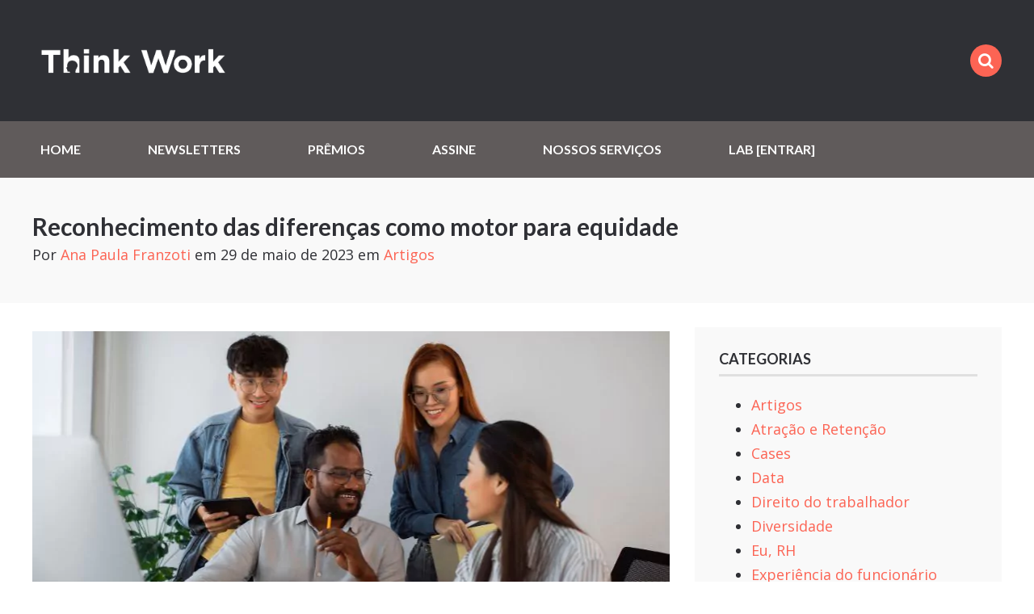

--- FILE ---
content_type: text/html; charset=UTF-8
request_url: https://thinkworklab.com/artigos/diferencas-equidade-ana-paula/
body_size: 28025
content:
<!doctype html>
<html class="no-js" lang="pt-BR">
<head><meta charset="UTF-8"><script>if(navigator.userAgent.match(/MSIE|Internet Explorer/i)||navigator.userAgent.match(/Trident\/7\..*?rv:11/i)){var href=document.location.href;if(!href.match(/[?&]nowprocket/)){if(href.indexOf("?")==-1){if(href.indexOf("#")==-1){document.location.href=href+"?nowprocket=1"}else{document.location.href=href.replace("#","?nowprocket=1#")}}else{if(href.indexOf("#")==-1){document.location.href=href+"&nowprocket=1"}else{document.location.href=href.replace("#","&nowprocket=1#")}}}}</script><script>class RocketLazyLoadScripts{constructor(){this.v="1.2.3",this.triggerEvents=["keydown","mousedown","mousemove","touchmove","touchstart","touchend","wheel"],this.userEventHandler=this._triggerListener.bind(this),this.touchStartHandler=this._onTouchStart.bind(this),this.touchMoveHandler=this._onTouchMove.bind(this),this.touchEndHandler=this._onTouchEnd.bind(this),this.clickHandler=this._onClick.bind(this),this.interceptedClicks=[],window.addEventListener("pageshow",t=>{this.persisted=t.persisted}),window.addEventListener("DOMContentLoaded",()=>{this._preconnect3rdParties()}),this.delayedScripts={normal:[],async:[],defer:[]},this.trash=[],this.allJQueries=[]}_addUserInteractionListener(t){if(document.hidden){t._triggerListener();return}this.triggerEvents.forEach(e=>window.addEventListener(e,t.userEventHandler,{passive:!0})),window.addEventListener("touchstart",t.touchStartHandler,{passive:!0}),window.addEventListener("mousedown",t.touchStartHandler),document.addEventListener("visibilitychange",t.userEventHandler)}_removeUserInteractionListener(){this.triggerEvents.forEach(t=>window.removeEventListener(t,this.userEventHandler,{passive:!0})),document.removeEventListener("visibilitychange",this.userEventHandler)}_onTouchStart(t){"HTML"!==t.target.tagName&&(window.addEventListener("touchend",this.touchEndHandler),window.addEventListener("mouseup",this.touchEndHandler),window.addEventListener("touchmove",this.touchMoveHandler,{passive:!0}),window.addEventListener("mousemove",this.touchMoveHandler),t.target.addEventListener("click",this.clickHandler),this._renameDOMAttribute(t.target,"onclick","rocket-onclick"),this._pendingClickStarted())}_onTouchMove(t){window.removeEventListener("touchend",this.touchEndHandler),window.removeEventListener("mouseup",this.touchEndHandler),window.removeEventListener("touchmove",this.touchMoveHandler,{passive:!0}),window.removeEventListener("mousemove",this.touchMoveHandler),t.target.removeEventListener("click",this.clickHandler),this._renameDOMAttribute(t.target,"rocket-onclick","onclick"),this._pendingClickFinished()}_onTouchEnd(t){window.removeEventListener("touchend",this.touchEndHandler),window.removeEventListener("mouseup",this.touchEndHandler),window.removeEventListener("touchmove",this.touchMoveHandler,{passive:!0}),window.removeEventListener("mousemove",this.touchMoveHandler)}_onClick(t){t.target.removeEventListener("click",this.clickHandler),this._renameDOMAttribute(t.target,"rocket-onclick","onclick"),this.interceptedClicks.push(t),t.preventDefault(),t.stopPropagation(),t.stopImmediatePropagation(),this._pendingClickFinished()}_replayClicks(){window.removeEventListener("touchstart",this.touchStartHandler,{passive:!0}),window.removeEventListener("mousedown",this.touchStartHandler),this.interceptedClicks.forEach(t=>{t.target.dispatchEvent(new MouseEvent("click",{view:t.view,bubbles:!0,cancelable:!0}))})}_waitForPendingClicks(){return new Promise(t=>{this._isClickPending?this._pendingClickFinished=t:t()})}_pendingClickStarted(){this._isClickPending=!0}_pendingClickFinished(){this._isClickPending=!1}_renameDOMAttribute(t,e,r){t.hasAttribute&&t.hasAttribute(e)&&(event.target.setAttribute(r,event.target.getAttribute(e)),event.target.removeAttribute(e))}_triggerListener(){this._removeUserInteractionListener(this),"loading"===document.readyState?document.addEventListener("DOMContentLoaded",this._loadEverythingNow.bind(this)):this._loadEverythingNow()}_preconnect3rdParties(){let t=[];document.querySelectorAll("script[type=rocketlazyloadscript]").forEach(e=>{if(e.hasAttribute("src")){let r=new URL(e.src).origin;r!==location.origin&&t.push({src:r,crossOrigin:e.crossOrigin||"module"===e.getAttribute("data-rocket-type")})}}),t=[...new Map(t.map(t=>[JSON.stringify(t),t])).values()],this._batchInjectResourceHints(t,"preconnect")}async _loadEverythingNow(){this.lastBreath=Date.now(),this._delayEventListeners(this),this._delayJQueryReady(this),this._handleDocumentWrite(),this._registerAllDelayedScripts(),this._preloadAllScripts(),await this._loadScriptsFromList(this.delayedScripts.normal),await this._loadScriptsFromList(this.delayedScripts.defer),await this._loadScriptsFromList(this.delayedScripts.async);try{await this._triggerDOMContentLoaded(),await this._triggerWindowLoad()}catch(t){console.error(t)}window.dispatchEvent(new Event("rocket-allScriptsLoaded")),this._waitForPendingClicks().then(()=>{this._replayClicks()}),this._emptyTrash()}_registerAllDelayedScripts(){document.querySelectorAll("script[type=rocketlazyloadscript]").forEach(t=>{t.hasAttribute("data-rocket-src")?t.hasAttribute("async")&&!1!==t.async?this.delayedScripts.async.push(t):t.hasAttribute("defer")&&!1!==t.defer||"module"===t.getAttribute("data-rocket-type")?this.delayedScripts.defer.push(t):this.delayedScripts.normal.push(t):this.delayedScripts.normal.push(t)})}async _transformScript(t){return new Promise((await this._littleBreath(),navigator.userAgent.indexOf("Firefox/")>0||""===navigator.vendor)?e=>{let r=document.createElement("script");[...t.attributes].forEach(t=>{let e=t.nodeName;"type"!==e&&("data-rocket-type"===e&&(e="type"),"data-rocket-src"===e&&(e="src"),r.setAttribute(e,t.nodeValue))}),t.text&&(r.text=t.text),r.hasAttribute("src")?(r.addEventListener("load",e),r.addEventListener("error",e)):(r.text=t.text,e());try{t.parentNode.replaceChild(r,t)}catch(i){e()}}:async e=>{function r(){t.setAttribute("data-rocket-status","failed"),e()}try{let i=t.getAttribute("data-rocket-type"),n=t.getAttribute("data-rocket-src");t.text,i?(t.type=i,t.removeAttribute("data-rocket-type")):t.removeAttribute("type"),t.addEventListener("load",function r(){t.setAttribute("data-rocket-status","executed"),e()}),t.addEventListener("error",r),n?(t.removeAttribute("data-rocket-src"),t.src=n):t.src="data:text/javascript;base64,"+window.btoa(unescape(encodeURIComponent(t.text)))}catch(s){r()}})}async _loadScriptsFromList(t){let e=t.shift();return e&&e.isConnected?(await this._transformScript(e),this._loadScriptsFromList(t)):Promise.resolve()}_preloadAllScripts(){this._batchInjectResourceHints([...this.delayedScripts.normal,...this.delayedScripts.defer,...this.delayedScripts.async],"preload")}_batchInjectResourceHints(t,e){var r=document.createDocumentFragment();t.forEach(t=>{let i=t.getAttribute&&t.getAttribute("data-rocket-src")||t.src;if(i){let n=document.createElement("link");n.href=i,n.rel=e,"preconnect"!==e&&(n.as="script"),t.getAttribute&&"module"===t.getAttribute("data-rocket-type")&&(n.crossOrigin=!0),t.crossOrigin&&(n.crossOrigin=t.crossOrigin),t.integrity&&(n.integrity=t.integrity),r.appendChild(n),this.trash.push(n)}}),document.head.appendChild(r)}_delayEventListeners(t){let e={};function r(t,r){!function t(r){!e[r]&&(e[r]={originalFunctions:{add:r.addEventListener,remove:r.removeEventListener},eventsToRewrite:[]},r.addEventListener=function(){arguments[0]=i(arguments[0]),e[r].originalFunctions.add.apply(r,arguments)},r.removeEventListener=function(){arguments[0]=i(arguments[0]),e[r].originalFunctions.remove.apply(r,arguments)});function i(t){return e[r].eventsToRewrite.indexOf(t)>=0?"rocket-"+t:t}}(t),e[t].eventsToRewrite.push(r)}function i(t,e){let r=t[e];Object.defineProperty(t,e,{get:()=>r||function(){},set(i){t["rocket"+e]=r=i}})}r(document,"DOMContentLoaded"),r(window,"DOMContentLoaded"),r(window,"load"),r(window,"pageshow"),r(document,"readystatechange"),i(document,"onreadystatechange"),i(window,"onload"),i(window,"onpageshow")}_delayJQueryReady(t){let e;function r(r){if(r&&r.fn&&!t.allJQueries.includes(r)){r.fn.ready=r.fn.init.prototype.ready=function(e){return t.domReadyFired?e.bind(document)(r):document.addEventListener("rocket-DOMContentLoaded",()=>e.bind(document)(r)),r([])};let i=r.fn.on;r.fn.on=r.fn.init.prototype.on=function(){if(this[0]===window){function t(t){return t.split(" ").map(t=>"load"===t||0===t.indexOf("load.")?"rocket-jquery-load":t).join(" ")}"string"==typeof arguments[0]||arguments[0]instanceof String?arguments[0]=t(arguments[0]):"object"==typeof arguments[0]&&Object.keys(arguments[0]).forEach(e=>{let r=arguments[0][e];delete arguments[0][e],arguments[0][t(e)]=r})}return i.apply(this,arguments),this},t.allJQueries.push(r)}e=r}r(window.jQuery),Object.defineProperty(window,"jQuery",{get:()=>e,set(t){r(t)}})}async _triggerDOMContentLoaded(){this.domReadyFired=!0,await this._littleBreath(),document.dispatchEvent(new Event("rocket-DOMContentLoaded")),await this._littleBreath(),window.dispatchEvent(new Event("rocket-DOMContentLoaded")),await this._littleBreath(),document.dispatchEvent(new Event("rocket-readystatechange")),await this._littleBreath(),document.rocketonreadystatechange&&document.rocketonreadystatechange()}async _triggerWindowLoad(){await this._littleBreath(),window.dispatchEvent(new Event("rocket-load")),await this._littleBreath(),window.rocketonload&&window.rocketonload(),await this._littleBreath(),this.allJQueries.forEach(t=>t(window).trigger("rocket-jquery-load")),await this._littleBreath();let t=new Event("rocket-pageshow");t.persisted=this.persisted,window.dispatchEvent(t),await this._littleBreath(),window.rocketonpageshow&&window.rocketonpageshow({persisted:this.persisted})}_handleDocumentWrite(){let t=new Map;document.write=document.writeln=function(e){let r=document.currentScript;r||console.error("WPRocket unable to document.write this: "+e);let i=document.createRange(),n=r.parentElement,s=t.get(r);void 0===s&&(s=r.nextSibling,t.set(r,s));let a=document.createDocumentFragment();i.setStart(a,0),a.appendChild(i.createContextualFragment(e)),n.insertBefore(a,s)}}async _littleBreath(){Date.now()-this.lastBreath>45&&(await this._requestAnimFrame(),this.lastBreath=Date.now())}async _requestAnimFrame(){return document.hidden?new Promise(t=>setTimeout(t)):new Promise(t=>requestAnimationFrame(t))}_emptyTrash(){this.trash.forEach(t=>t.remove())}static run(){let t=new RocketLazyLoadScripts;t._addUserInteractionListener(t)}}RocketLazyLoadScripts.run();</script>
	

	<!-- Always force latest IE rendering engine (even in intranet) -->
	<!--[if IE ]>
	<meta http-equiv="X-UA-Compatible" content="IE=edge">
	<![endif]-->
	  <meta name="viewport" content="width=device-width, initial-scale=1">

	<title>Reconhecimento das diferenças como motor para equidade - Think Work LabThink Work Lab</title><link rel="preload" as="style" href="https://fonts.googleapis.com/css?family=Open%20Sans%3A400%2C600%2C700%7CLato%3A700&#038;display=swap" /><link rel="stylesheet" href="https://fonts.googleapis.com/css?family=Open%20Sans%3A400%2C600%2C700%7CLato%3A700&#038;display=swap" media="print" onload="this.media='all'" /><noscript><link rel="stylesheet" href="https://fonts.googleapis.com/css?family=Open%20Sans%3A400%2C600%2C700%7CLato%3A700&#038;display=swap" /></noscript>

	<link rel="profile" href="//gmpg.org/xfn/11" />
	<link rel="pingback" href="https://thinkworklab.com/xmlrpc.php" />

	<meta name='robots' content='index, follow, max-image-preview:large, max-snippet:-1, max-video-preview:-1' />

	<!-- This site is optimized with the Yoast SEO plugin v20.13 - https://yoast.com/wordpress/plugins/seo/ -->
	<meta name="description" content="Para a Today, Ana Paula Franzoti escreve sobre como as empresas podem reconhecer as diferenças entre os indivíduos e caminhar para um ambiente com mais equidade." />
	<link rel="canonical" href="https://thinkworklab.com/artigos/diferencas-equidade-ana-paula/" />
	<meta property="og:locale" content="pt_BR" />
	<meta property="og:type" content="article" />
	<meta property="og:title" content="Reconhecimento das diferenças como motor para equidade - Think Work Lab" />
	<meta property="og:description" content="Para a Today, Ana Paula Franzoti escreve sobre como as empresas podem reconhecer as diferenças entre os indivíduos e caminhar para um ambiente com mais equidade." />
	<meta property="og:url" content="https://thinkworklab.com/artigos/diferencas-equidade-ana-paula/" />
	<meta property="og:site_name" content="Think Work Lab" />
	<meta property="article:published_time" content="2023-05-29T15:03:31+00:00" />
	<meta property="article:modified_time" content="2023-05-29T15:51:29+00:00" />
	<meta property="og:image" content="https://thinkworklab.com/wp-content/uploads/2023/05/wepik-export-20230529145251v8CZ-1-1.jpeg" />
	<meta property="og:image:width" content="790" />
	<meta property="og:image:height" content="415" />
	<meta property="og:image:type" content="image/jpeg" />
	<meta name="author" content="Ana Paula Franzoti" />
	<meta name="twitter:card" content="summary_large_image" />
	<meta name="twitter:label1" content="Escrito por" />
	<meta name="twitter:data1" content="Ana Paula Franzoti" />
	<meta name="twitter:label2" content="Est. tempo de leitura" />
	<meta name="twitter:data2" content="4 minutos" />
	<script type="application/ld+json" class="yoast-schema-graph">{"@context":"https://schema.org","@graph":[{"@type":"Article","@id":"https://thinkworklab.com/artigos/diferencas-equidade-ana-paula/#article","isPartOf":{"@id":"https://thinkworklab.com/artigos/diferencas-equidade-ana-paula/"},"author":{"name":"Ana Paula Franzoti","@id":"https://thinkworklab.com/#/schema/person/bda58f95fd8ac133d9628eb3f65a2459"},"headline":"Reconhecimento das diferenças como motor para equidade","datePublished":"2023-05-29T15:03:31+00:00","dateModified":"2023-05-29T15:51:29+00:00","mainEntityOfPage":{"@id":"https://thinkworklab.com/artigos/diferencas-equidade-ana-paula/"},"wordCount":575,"commentCount":0,"publisher":{"@id":"https://thinkworklab.com/#organization"},"image":{"@id":"https://thinkworklab.com/artigos/diferencas-equidade-ana-paula/#primaryimage"},"thumbnailUrl":"https://thinkworklab.com/wp-content/uploads/2023/05/wepik-export-20230529145251v8CZ-1-1.jpeg","articleSection":["Artigos"],"inLanguage":"pt-BR","potentialAction":[{"@type":"CommentAction","name":"Comment","target":["https://thinkworklab.com/artigos/diferencas-equidade-ana-paula/#respond"]}]},{"@type":"WebPage","@id":"https://thinkworklab.com/artigos/diferencas-equidade-ana-paula/","url":"https://thinkworklab.com/artigos/diferencas-equidade-ana-paula/","name":"Reconhecimento das diferenças como motor para equidade - Think Work Lab","isPartOf":{"@id":"https://thinkworklab.com/#website"},"primaryImageOfPage":{"@id":"https://thinkworklab.com/artigos/diferencas-equidade-ana-paula/#primaryimage"},"image":{"@id":"https://thinkworklab.com/artigos/diferencas-equidade-ana-paula/#primaryimage"},"thumbnailUrl":"https://thinkworklab.com/wp-content/uploads/2023/05/wepik-export-20230529145251v8CZ-1-1.jpeg","datePublished":"2023-05-29T15:03:31+00:00","dateModified":"2023-05-29T15:51:29+00:00","description":"Para a Today, Ana Paula Franzoti escreve sobre como as empresas podem reconhecer as diferenças entre os indivíduos e caminhar para um ambiente com mais equidade.","breadcrumb":{"@id":"https://thinkworklab.com/artigos/diferencas-equidade-ana-paula/#breadcrumb"},"inLanguage":"pt-BR","potentialAction":[{"@type":"ReadAction","target":["https://thinkworklab.com/artigos/diferencas-equidade-ana-paula/"]}]},{"@type":"ImageObject","inLanguage":"pt-BR","@id":"https://thinkworklab.com/artigos/diferencas-equidade-ana-paula/#primaryimage","url":"https://thinkworklab.com/wp-content/uploads/2023/05/wepik-export-20230529145251v8CZ-1-1.jpeg","contentUrl":"https://thinkworklab.com/wp-content/uploads/2023/05/wepik-export-20230529145251v8CZ-1-1.jpeg","width":790,"height":415},{"@type":"BreadcrumbList","@id":"https://thinkworklab.com/artigos/diferencas-equidade-ana-paula/#breadcrumb","itemListElement":[{"@type":"ListItem","position":1,"name":"Home","item":"https://thinkworklab.com/"},{"@type":"ListItem","position":2,"name":"Blog","item":"https://thinkworklab.com/blog/"},{"@type":"ListItem","position":3,"name":"Reconhecimento das diferenças como motor para equidade"}]},{"@type":"WebSite","@id":"https://thinkworklab.com/#website","url":"https://thinkworklab.com/","name":"Think Work Lab","description":"Conecte seu RH ao futuro do trabalho","publisher":{"@id":"https://thinkworklab.com/#organization"},"potentialAction":[{"@type":"SearchAction","target":{"@type":"EntryPoint","urlTemplate":"https://thinkworklab.com/?s={search_term_string}"},"query-input":"required name=search_term_string"}],"inLanguage":"pt-BR"},{"@type":"Organization","@id":"https://thinkworklab.com/#organization","name":"Think Work","url":"https://thinkworklab.com/","logo":{"@type":"ImageObject","inLanguage":"pt-BR","@id":"https://thinkworklab.com/#/schema/logo/image/","url":"https://thinkworklab.com/wp-content/uploads/2020/10/cropped-tw-avatar.jpg","contentUrl":"https://thinkworklab.com/wp-content/uploads/2020/10/cropped-tw-avatar.jpg","width":512,"height":512,"caption":"Think Work"},"image":{"@id":"https://thinkworklab.com/#/schema/logo/image/"}},{"@type":"Person","@id":"https://thinkworklab.com/#/schema/person/bda58f95fd8ac133d9628eb3f65a2459","name":"Ana Paula Franzoti","image":{"@type":"ImageObject","inLanguage":"pt-BR","@id":"https://thinkworklab.com/#/schema/person/image/","url":"https://secure.gravatar.com/avatar/4d00b42750ea17d6f9d9543ca0c215e6?s=96&d=mm&r=g","contentUrl":"https://secure.gravatar.com/avatar/4d00b42750ea17d6f9d9543ca0c215e6?s=96&d=mm&r=g","caption":"Ana Paula Franzoti"},"url":"https://thinkworklab.com/author/anapaulafranzoti/"}]}</script>
	<!-- / Yoast SEO plugin. -->


<link rel='dns-prefetch' href='//cdnjs.cloudflare.com' />
<link rel='dns-prefetch' href='//www.googletagmanager.com' />
<link rel='dns-prefetch' href='//fonts.googleapis.com' />
<link href='https://fonts.gstatic.com' crossorigin rel='preconnect' />
<link rel="alternate" type="application/rss+xml" title="Feed de comentários para Think Work Lab &raquo; Reconhecimento das diferenças como motor para equidade" href="https://thinkworklab.com/artigos/diferencas-equidade-ana-paula/feed/" />
<!-- thinkworklab.com is managing ads with Advanced Ads 1.46.0 --><!--noptimize--><script id="think-ready">
			window.advanced_ads_ready=function(e,a){a=a||"complete";var d=function(e){return"interactive"===a?"loading"!==e:"complete"===e};d(document.readyState)?e():document.addEventListener("readystatechange",(function(a){d(a.target.readyState)&&e()}),{once:"interactive"===a})},window.advanced_ads_ready_queue=window.advanced_ads_ready_queue||[];		</script>
		<!--/noptimize--><style type="text/css">
img.wp-smiley,
img.emoji {
	display: inline !important;
	border: none !important;
	box-shadow: none !important;
	height: 1em !important;
	width: 1em !important;
	margin: 0 0.07em !important;
	vertical-align: -0.1em !important;
	background: none !important;
	padding: 0 !important;
}
</style>
	<link data-minify="1" rel='stylesheet' id='sgr-css' href='https://thinkworklab.com/wp-content/cache/min/1/wp-content/plugins/simple-google-recaptcha/sgr.css?ver=1756437453' type='text/css' media='all' />
<link data-minify="1" rel='stylesheet' id='formidable-css' href='https://thinkworklab.com/wp-content/cache/min/1/wp-content/plugins/formidable/css/formidableforms.css?ver=1756437453' type='text/css' media='all' />
<link data-minify="1" rel='stylesheet' id='mp-theme-css' href='https://thinkworklab.com/wp-content/cache/min/1/wp-content/plugins/memberpress/css/ui/theme.css?ver=1756437453' type='text/css' media='all' />
<link rel='stylesheet' id='wp-block-library-css' href='https://thinkworklab.com/wp-includes/css/dist/block-library/style.min.css?ver=6.2' type='text/css' media='all' />
<link data-minify="1" rel='stylesheet' id='coblocks-frontend-css' href='https://thinkworklab.com/wp-content/cache/min/1/wp-content/plugins/coblocks/dist/style-coblocks-1.css?ver=1756437453' type='text/css' media='all' />
<link data-minify="1" rel='stylesheet' id='coblocks-extensions-css' href='https://thinkworklab.com/wp-content/cache/min/1/wp-content/plugins/coblocks/dist/style-coblocks-extensions.css?ver=1756437453' type='text/css' media='all' />
<link rel='stylesheet' id='classic-theme-styles-css' href='https://thinkworklab.com/wp-includes/css/classic-themes.min.css?ver=6.2' type='text/css' media='all' />
<style id='global-styles-inline-css' type='text/css'>
body{--wp--preset--color--black: #000000;--wp--preset--color--cyan-bluish-gray: #abb8c3;--wp--preset--color--white: #ffffff;--wp--preset--color--pale-pink: #f78da7;--wp--preset--color--vivid-red: #cf2e2e;--wp--preset--color--luminous-vivid-orange: #ff6900;--wp--preset--color--luminous-vivid-amber: #fcb900;--wp--preset--color--light-green-cyan: #7bdcb5;--wp--preset--color--vivid-green-cyan: #00d084;--wp--preset--color--pale-cyan-blue: #8ed1fc;--wp--preset--color--vivid-cyan-blue: #0693e3;--wp--preset--color--vivid-purple: #9b51e0;--wp--preset--gradient--vivid-cyan-blue-to-vivid-purple: linear-gradient(135deg,rgba(6,147,227,1) 0%,rgb(155,81,224) 100%);--wp--preset--gradient--light-green-cyan-to-vivid-green-cyan: linear-gradient(135deg,rgb(122,220,180) 0%,rgb(0,208,130) 100%);--wp--preset--gradient--luminous-vivid-amber-to-luminous-vivid-orange: linear-gradient(135deg,rgba(252,185,0,1) 0%,rgba(255,105,0,1) 100%);--wp--preset--gradient--luminous-vivid-orange-to-vivid-red: linear-gradient(135deg,rgba(255,105,0,1) 0%,rgb(207,46,46) 100%);--wp--preset--gradient--very-light-gray-to-cyan-bluish-gray: linear-gradient(135deg,rgb(238,238,238) 0%,rgb(169,184,195) 100%);--wp--preset--gradient--cool-to-warm-spectrum: linear-gradient(135deg,rgb(74,234,220) 0%,rgb(151,120,209) 20%,rgb(207,42,186) 40%,rgb(238,44,130) 60%,rgb(251,105,98) 80%,rgb(254,248,76) 100%);--wp--preset--gradient--blush-light-purple: linear-gradient(135deg,rgb(255,206,236) 0%,rgb(152,150,240) 100%);--wp--preset--gradient--blush-bordeaux: linear-gradient(135deg,rgb(254,205,165) 0%,rgb(254,45,45) 50%,rgb(107,0,62) 100%);--wp--preset--gradient--luminous-dusk: linear-gradient(135deg,rgb(255,203,112) 0%,rgb(199,81,192) 50%,rgb(65,88,208) 100%);--wp--preset--gradient--pale-ocean: linear-gradient(135deg,rgb(255,245,203) 0%,rgb(182,227,212) 50%,rgb(51,167,181) 100%);--wp--preset--gradient--electric-grass: linear-gradient(135deg,rgb(202,248,128) 0%,rgb(113,206,126) 100%);--wp--preset--gradient--midnight: linear-gradient(135deg,rgb(2,3,129) 0%,rgb(40,116,252) 100%);--wp--preset--duotone--dark-grayscale: url('#wp-duotone-dark-grayscale');--wp--preset--duotone--grayscale: url('#wp-duotone-grayscale');--wp--preset--duotone--purple-yellow: url('#wp-duotone-purple-yellow');--wp--preset--duotone--blue-red: url('#wp-duotone-blue-red');--wp--preset--duotone--midnight: url('#wp-duotone-midnight');--wp--preset--duotone--magenta-yellow: url('#wp-duotone-magenta-yellow');--wp--preset--duotone--purple-green: url('#wp-duotone-purple-green');--wp--preset--duotone--blue-orange: url('#wp-duotone-blue-orange');--wp--preset--font-size--small: 13px;--wp--preset--font-size--medium: 20px;--wp--preset--font-size--large: 36px;--wp--preset--font-size--x-large: 42px;--wp--preset--spacing--20: 0.44rem;--wp--preset--spacing--30: 0.67rem;--wp--preset--spacing--40: 1rem;--wp--preset--spacing--50: 1.5rem;--wp--preset--spacing--60: 2.25rem;--wp--preset--spacing--70: 3.38rem;--wp--preset--spacing--80: 5.06rem;--wp--preset--shadow--natural: 6px 6px 9px rgba(0, 0, 0, 0.2);--wp--preset--shadow--deep: 12px 12px 50px rgba(0, 0, 0, 0.4);--wp--preset--shadow--sharp: 6px 6px 0px rgba(0, 0, 0, 0.2);--wp--preset--shadow--outlined: 6px 6px 0px -3px rgba(255, 255, 255, 1), 6px 6px rgba(0, 0, 0, 1);--wp--preset--shadow--crisp: 6px 6px 0px rgba(0, 0, 0, 1);}:where(.is-layout-flex){gap: 0.5em;}body .is-layout-flow > .alignleft{float: left;margin-inline-start: 0;margin-inline-end: 2em;}body .is-layout-flow > .alignright{float: right;margin-inline-start: 2em;margin-inline-end: 0;}body .is-layout-flow > .aligncenter{margin-left: auto !important;margin-right: auto !important;}body .is-layout-constrained > .alignleft{float: left;margin-inline-start: 0;margin-inline-end: 2em;}body .is-layout-constrained > .alignright{float: right;margin-inline-start: 2em;margin-inline-end: 0;}body .is-layout-constrained > .aligncenter{margin-left: auto !important;margin-right: auto !important;}body .is-layout-constrained > :where(:not(.alignleft):not(.alignright):not(.alignfull)){max-width: var(--wp--style--global--content-size);margin-left: auto !important;margin-right: auto !important;}body .is-layout-constrained > .alignwide{max-width: var(--wp--style--global--wide-size);}body .is-layout-flex{display: flex;}body .is-layout-flex{flex-wrap: wrap;align-items: center;}body .is-layout-flex > *{margin: 0;}:where(.wp-block-columns.is-layout-flex){gap: 2em;}.has-black-color{color: var(--wp--preset--color--black) !important;}.has-cyan-bluish-gray-color{color: var(--wp--preset--color--cyan-bluish-gray) !important;}.has-white-color{color: var(--wp--preset--color--white) !important;}.has-pale-pink-color{color: var(--wp--preset--color--pale-pink) !important;}.has-vivid-red-color{color: var(--wp--preset--color--vivid-red) !important;}.has-luminous-vivid-orange-color{color: var(--wp--preset--color--luminous-vivid-orange) !important;}.has-luminous-vivid-amber-color{color: var(--wp--preset--color--luminous-vivid-amber) !important;}.has-light-green-cyan-color{color: var(--wp--preset--color--light-green-cyan) !important;}.has-vivid-green-cyan-color{color: var(--wp--preset--color--vivid-green-cyan) !important;}.has-pale-cyan-blue-color{color: var(--wp--preset--color--pale-cyan-blue) !important;}.has-vivid-cyan-blue-color{color: var(--wp--preset--color--vivid-cyan-blue) !important;}.has-vivid-purple-color{color: var(--wp--preset--color--vivid-purple) !important;}.has-black-background-color{background-color: var(--wp--preset--color--black) !important;}.has-cyan-bluish-gray-background-color{background-color: var(--wp--preset--color--cyan-bluish-gray) !important;}.has-white-background-color{background-color: var(--wp--preset--color--white) !important;}.has-pale-pink-background-color{background-color: var(--wp--preset--color--pale-pink) !important;}.has-vivid-red-background-color{background-color: var(--wp--preset--color--vivid-red) !important;}.has-luminous-vivid-orange-background-color{background-color: var(--wp--preset--color--luminous-vivid-orange) !important;}.has-luminous-vivid-amber-background-color{background-color: var(--wp--preset--color--luminous-vivid-amber) !important;}.has-light-green-cyan-background-color{background-color: var(--wp--preset--color--light-green-cyan) !important;}.has-vivid-green-cyan-background-color{background-color: var(--wp--preset--color--vivid-green-cyan) !important;}.has-pale-cyan-blue-background-color{background-color: var(--wp--preset--color--pale-cyan-blue) !important;}.has-vivid-cyan-blue-background-color{background-color: var(--wp--preset--color--vivid-cyan-blue) !important;}.has-vivid-purple-background-color{background-color: var(--wp--preset--color--vivid-purple) !important;}.has-black-border-color{border-color: var(--wp--preset--color--black) !important;}.has-cyan-bluish-gray-border-color{border-color: var(--wp--preset--color--cyan-bluish-gray) !important;}.has-white-border-color{border-color: var(--wp--preset--color--white) !important;}.has-pale-pink-border-color{border-color: var(--wp--preset--color--pale-pink) !important;}.has-vivid-red-border-color{border-color: var(--wp--preset--color--vivid-red) !important;}.has-luminous-vivid-orange-border-color{border-color: var(--wp--preset--color--luminous-vivid-orange) !important;}.has-luminous-vivid-amber-border-color{border-color: var(--wp--preset--color--luminous-vivid-amber) !important;}.has-light-green-cyan-border-color{border-color: var(--wp--preset--color--light-green-cyan) !important;}.has-vivid-green-cyan-border-color{border-color: var(--wp--preset--color--vivid-green-cyan) !important;}.has-pale-cyan-blue-border-color{border-color: var(--wp--preset--color--pale-cyan-blue) !important;}.has-vivid-cyan-blue-border-color{border-color: var(--wp--preset--color--vivid-cyan-blue) !important;}.has-vivid-purple-border-color{border-color: var(--wp--preset--color--vivid-purple) !important;}.has-vivid-cyan-blue-to-vivid-purple-gradient-background{background: var(--wp--preset--gradient--vivid-cyan-blue-to-vivid-purple) !important;}.has-light-green-cyan-to-vivid-green-cyan-gradient-background{background: var(--wp--preset--gradient--light-green-cyan-to-vivid-green-cyan) !important;}.has-luminous-vivid-amber-to-luminous-vivid-orange-gradient-background{background: var(--wp--preset--gradient--luminous-vivid-amber-to-luminous-vivid-orange) !important;}.has-luminous-vivid-orange-to-vivid-red-gradient-background{background: var(--wp--preset--gradient--luminous-vivid-orange-to-vivid-red) !important;}.has-very-light-gray-to-cyan-bluish-gray-gradient-background{background: var(--wp--preset--gradient--very-light-gray-to-cyan-bluish-gray) !important;}.has-cool-to-warm-spectrum-gradient-background{background: var(--wp--preset--gradient--cool-to-warm-spectrum) !important;}.has-blush-light-purple-gradient-background{background: var(--wp--preset--gradient--blush-light-purple) !important;}.has-blush-bordeaux-gradient-background{background: var(--wp--preset--gradient--blush-bordeaux) !important;}.has-luminous-dusk-gradient-background{background: var(--wp--preset--gradient--luminous-dusk) !important;}.has-pale-ocean-gradient-background{background: var(--wp--preset--gradient--pale-ocean) !important;}.has-electric-grass-gradient-background{background: var(--wp--preset--gradient--electric-grass) !important;}.has-midnight-gradient-background{background: var(--wp--preset--gradient--midnight) !important;}.has-small-font-size{font-size: var(--wp--preset--font-size--small) !important;}.has-medium-font-size{font-size: var(--wp--preset--font-size--medium) !important;}.has-large-font-size{font-size: var(--wp--preset--font-size--large) !important;}.has-x-large-font-size{font-size: var(--wp--preset--font-size--x-large) !important;}
.wp-block-navigation a:where(:not(.wp-element-button)){color: inherit;}
:where(.wp-block-columns.is-layout-flex){gap: 2em;}
.wp-block-pullquote{font-size: 1.5em;line-height: 1.6;}
</style>
<link data-minify="1" rel='stylesheet' id='cookie-law-info-css' href='https://thinkworklab.com/wp-content/cache/min/1/wp-content/plugins/cookie-law-info/legacy/public/css/cookie-law-info-public.css?ver=1756437453' type='text/css' media='all' />
<link data-minify="1" rel='stylesheet' id='cookie-law-info-gdpr-css' href='https://thinkworklab.com/wp-content/cache/min/1/wp-content/plugins/cookie-law-info/legacy/public/css/cookie-law-info-gdpr.css?ver=1756437453' type='text/css' media='all' />
<style id='wpxpo-global-style-inline-css' type='text/css'>
:root {
			--preset-color1: #00ADB5;
			--preset-color2: #F08A5D;
			--preset-color3: #B83B5E;
			--preset-color4: #B83B5E;
			--preset-color5: #71C9CE;
			--preset-color6: #F38181;
			--preset-color7: #FF2E63;
			--preset-color8: #EEEEEE;
			--preset-color9: #F9ED69;
			}
</style>
<link rel='stylesheet' id='ultp-style-css' href='https://thinkworklab.com/wp-content/plugins/ultimate-post/assets/css/style.min.css?ver=3.0.7' type='text/css' media='all' />
<style id='ultp-post-widget-inline-css' type='text/css'>
.ultp-block-c4e2e9.wp-block-ultimate-post-post-grid-1 .ultp-block-row.ultp-block-items-wrap { grid-template-columns: repeat(1, 1fr); }.ultp-block-c4e2e9 .ultp-block-row { grid-column-gap: 30px; }.ultp-block-c4e2e9 .ultp-block-item { padding-bottom: 30px; margin-bottom:30px; }.ultp-block-c4e2e9 .ultp-heading-wrap .ultp-heading-inner{font-size:20px;}.ultp-block-c4e2e9 .ultp-heading-wrap {margin-top:0; margin-bottom:20px; }.ultp-block-c4e2e9 .ultp-block-items-wrap .ultp-block-item .ultp-block-title, .ultp-block-c4e2e9 .ultp-block-items-wrap .ultp-block-item .ultp-block-title a{font-size:22px;line-height:26px !important;letter-spacing:0px;}.ultp-block-c4e2e9 .ultp-block-content .ultp-block-title { padding:10px 0px 5px 0px; }.ultp-block-c4e2e9 .ultp-block-excerpt, .ultp-block-c4e2e9 .ultp-block-excerpt p{font-size:14px;line-height:26px !important;}.ultp-block-c4e2e9 .ultp-block-excerpt{ padding: 10px 0px 0px 0px; }.ultp-block-c4e2e9 .ultp-block-items-wrap .ultp-block-item .ultp-category-grid a{font-size:14px;line-height:20px !important;}.ultp-block-c4e2e9 .ultp-category-grid a { border-radius:0px; }.ultp-block-c4e2e9 .ultp-category-grid { margin:10px 0px 5px 0px; }.ultp-block-c4e2e9 .ultp-category-grid a { padding:0px 0px 0px 0px; }.ultp-block-c4e2e9 .ultp-block-meta span, .ultp-block-c4e2e9 .ultp-block-item .ultp-block-meta span a{font-size:12px;line-height:20px !important;}.ultp-block-c4e2e9 .ultp-block-meta span { margin-right:15px; } .ultp-block-c4e2e9 .ultp-block-meta span { padding-left: 15px; } .rtl .ultp-block-c4e2e9 .ultp-block-meta span {margin-right:0; margin-left:15px; } .rtl .ultp-block-c4e2e9 .ultp-block-meta span { padding-left:0; padding-right: 15px; }.ultp-block-c4e2e9 .ultp-block-meta { margin:5px 0px 0px 0px; }.ultp-block-c4e2e9 .ultp-block-meta { padding:5px 0px 5px 0px; }.ultp-block-c4e2e9 .ultp-block-content-wrap { border-radius: 0px 0px 0px 0px; }.ultp-block-c4e2e9 .ultp-block-content-wrap:hover { border-radius: 0px 0px 0px 0px; }.ultp-block-c4e2e9 .ultp-block-image { filter: grayscale(0%); }.ultp-block-c4e2e9 .ultp-block-item:hover .ultp-block-image { filter: grayscale(0%); }.ultp-block-c4e2e9 .ultp-block-item .ultp-block-image { margin-bottom: 10px; }.ultp-block-c4e2e9 .ultp-video-icon svg { height:80px; width: 80px;}.ultp-block-c4e2e9 .ultp-block-item { border-bottom-width: 1px; }.ultp-block-c4e2e9 .ultp-loadmore, .ultp-block-c4e2e9 .ultp-next-prev-wrap ul, .ultp-block-c4e2e9 .ultp-pagination { text-align:center; }.ultp-block-c4e2e9 .ultp-pagination-wrap .ultp-pagination li a, .ultp-block-c4e2e9 .ultp-loadmore .ultp-loadmore-action{font-size:14px;line-height:20px !important;}.ultp-block-c4e2e9 .ultp-pagination li a, .ultp-block-c4e2e9 .ultp-next-prev-wrap ul li a, .ultp-block-c4e2e9 .ultp-loadmore-action { border-radius:2px 2px 2px 2px; }.ultp-block-c4e2e9 .ultp-pagination li.pagination-active a, .ultp-block-c4e2e9 .ultp-pagination li a:hover, .ultp-block-c4e2e9 .ultp-next-prev-wrap ul li a:hover, .ultp-block-c4e2e9 .ultp-loadmore-action:hover { border-radius:2px 2px 2px 2px; }.ultp-block-c4e2e9 .ultp-pagination li a, .ultp-block-c4e2e9 .ultp-next-prev-wrap ul li a, .ultp-block-c4e2e9 .ultp-loadmore-action { padding:8px 14px 8px 14px; }.ultp-block-c4e2e9 .ultp-pagination-wrap .ultp-pagination, .ultp-block-c4e2e9 .ultp-loadmore { margin:30px 0px 0px 0px; }.ultp-block-c4e2e9 .ultp-block-wrapper { margin:0px 0px 0px 0px; }.ultp-block-c4e2e9 .ultp-block-wrapper { padding:0px 0px 0px 0px; }@media (max-width: 709px) {.ultp-block-c4e2e9 .ultp-heading-wrap {margin-top:0; margin-bottom:10px; }.ultp-block-c4e2e9 .ultp-video-icon svg { height:50px; width: 50px;}}@media (max-width: 615px) {.ultp-block-c4e2e9 .ultp-video-icon svg { height:50px; width: 50px;}}.ultp-block-c4e2e9 .ultp-block-content-wrap { height: 100%; }.ultp-block-c4e2e9 .ultp-heading-inner, .ultp-block-c4e2e9 .ultp-sub-heading-inner{ text-align:left; }.ultp-block-c4e2e9 .ultp-heading-wrap .ultp-heading-inner{font-weight:700;text-decoration:none;}.ultp-block-c4e2e9 .ultp-heading-wrap .ultp-heading-inner span { color:#0e1523; }.ultp-block-c4e2e9 .ultp-heading-inner:before { background-color:#0e1523; }.ultp-block-c4e2e9 .ultp-heading-inner:before { height:3px; }.ultp-block-c4e2e9 .ultp-block-content .ultp-block-title a { color:#0e1523 !important; }.ultp-block-c4e2e9 .ultp-block-content .ultp-block-title a:hover { color:#828282 !important; }.ultp-block-c4e2e9 .ultp-block-items-wrap .ultp-block-item .ultp-block-title, .ultp-block-c4e2e9 .ultp-block-items-wrap .ultp-block-item .ultp-block-title a{font-weight:500;text-decoration:none;}.ultp-block-c4e2e9 .ultp-block-excerpt { color:#777; }.ultp-block-c4e2e9 .ultp-block-excerpt, .ultp-block-c4e2e9 .ultp-block-excerpt p{text-decoration:none;}.ultp-block-c4e2e9 .ultp-block-items-wrap .ultp-block-item .ultp-category-grid a{font-weight:400;text-decoration:none;}.ultp-block-c4e2e9 .ultp-block-items-wrap .ultp-block-item .ultp-category-grid a { color:#037fff; }.ultp-block-c4e2e9 .ultp-category-grid a{}.ultp-block-c4e2e9 .ultp-block-items-wrap .ultp-category-grid a:hover { color:#828282; }.ultp-block-c4e2e9 .ultp-category-grid a:hover{}.ultp-block-c4e2e9 .ultp-block-meta span, .ultp-block-c4e2e9 .ultp-block-item .ultp-block-meta span a{text-decoration:none;}.ultp-block-c4e2e9 .ultp-block-items-wrap .ultp-block-meta span { color: #989898; } .ultp-block-c4e2e9 .ultp-block-items-wrap .ultp-block-meta span svg { fill: #989898; } .ultp-block-c4e2e9 .ultp-block-items-wrap .ultp-block-meta span a { color: #989898; }.ultp-block-c4e2e9 .ultp-block-meta-dot span:after { background:#989898; } .ultp-block-c4e2e9 .ultp-block-meta span:after { color:#989898; }.ultp-block-c4e2e9 .ultp-block-items-wrap .ultp-block-meta span:hover , .ultp-block-c4e2e9 .ultp-block-items-wrap .ultp-block-meta span:hover a { color: #000; } .ultp-block-c4e2e9 .ultp-block-items-wrap .ultp-block-meta span:hover svg { fill: #000; }.ultp-block-c4e2e9 .ultp-block-content { text-align:center; } .ultp-block-c4e2e9 .ultp-block-meta {justify-content: center;} .ultp-block-c4e2e9 .ultp-block-image img, .ultp-block-c4e2e9 .ultp-block-image { margin: 0 auto; }.ultp-block-c4e2e9 .ultp-block-item .ultp-block-image img {object-fit: cover;}.ultp-block-c4e2e9 .ultp-video-icon {  margin: 0 auto; position: absolute; top: 50%; left: 50%; transform: translate(-50%,-60%); -o-transform: translate(-50%,-60%); -ms-transform: translate(-50%,-60%); -moz-transform: translate(-50%,-60%); -webkit-transform: translate(-50%,-50%); z-index: 998;}.ultp-block-c4e2e9 .ultp-video-icon svg { fill: #fff; } .ultp-block-c4e2e9 .ultp-video-icon svg circle { stroke: #fff; }.ultp-block-c4e2e9 .ultp-video-icon svg:hover { fill: #d2d2d2; } .ultp-block-c4e2e9 .ultp-video-icon svg:hover circle { stroke: #d2d2d2;}.ultp-block-c4e2e9 .ultp-block-item { border-bottom-color:#e5e5e5; }.ultp-block-c4e2e9 .ultp-block-item { border-bottom-style:dashed; }.ultp-block-c4e2e9 .ultp-pagination-wrap .ultp-pagination li a, .ultp-block-c4e2e9 .ultp-loadmore .ultp-loadmore-action{text-decoration:none;}.ultp-block-c4e2e9 .ultp-pagination-wrap .ultp-pagination li a, .ultp-block-c4e2e9 .ultp-next-prev-wrap ul li a, .ultp-block-c4e2e9 .ultp-block-wrapper .ultp-loadmore .ultp-loadmore-action { color:#fff; } .ultp-block-c4e2e9 .ultp-next-prev-wrap ul li a svg { fill:#fff; } .ultp-block-c4e2e9 .ultp-pagination li a svg, .ultp-block-c4e2e9 .ultp-block-wrapper .ultp-loadmore .ultp-loadmore-action svg { fill:#fff; }.ultp-block-c4e2e9 .ultp-pagination-wrap .ultp-pagination li a, .ultp-block-c4e2e9 .ultp-next-prev-wrap ul li a, .ultp-block-c4e2e9 .ultp-loadmore .ultp-loadmore-action{background-color: #0e1523;}.ultp-block-c4e2e9 .ultp-pagination-wrap .ultp-pagination li.pagination-active a, .ultp-block-c4e2e9 .ultp-next-prev-wrap ul li a:hover, .ultp-block-c4e2e9 .ultp-block-wrapper .ultp-loadmore-action:hover { color:#fff; } .ultp-block-c4e2e9 .ultp-pagination li a:hover svg { fill:#fff; } .ultp-block-c4e2e9 .ultp-next-prev-wrap ul li a:hover svg, .ultp-block-c4e2e9 .ultp-block-wrapper .ultp-loadmore .ultp-loadmore-action:hover svg { fill:#fff; } @media (min-width: 768px) { .ultp-block-c4e2e9 .ultp-pagination-wrap .ultp-pagination li a:hover { color:#fff;}}.ultp-block-c4e2e9 .ultp-pagination-wrap .ultp-pagination li a:hover, .ultp-block-c4e2e9 .ultp-pagination-wrap .ultp-pagination li.pagination-active a, .ultp-block-c4e2e9 .ultp-pagination-wrap .ultp-pagination li a:focus, .ultp-block-c4e2e9 .ultp-next-prev-wrap ul li a:hover, .ultp-block-c4e2e9 .ultp-loadmore-action:hover{ background-color: #037fff; }.ultp-block-c4e2e9 .ultp-loading .ultp-loading-blocks div { --loading-block-color: #000; }@media (min-width: 709px) {}@media only screen and (max-width: 709px) and (min-width: 768px) {}@media (max-width: 615px) {}.ultp-block-dbd69c.wp-block-ultimate-post-post-grid-1 .ultp-block-row.ultp-block-items-wrap { grid-template-columns: repeat(1, 1fr); }.ultp-block-dbd69c .ultp-block-row { grid-column-gap: 30px; }.ultp-block-dbd69c .ultp-block-item { padding-bottom: 30px; margin-bottom:30px; }.ultp-block-dbd69c .ultp-heading-wrap .ultp-heading-inner{font-size:20px;}.ultp-block-dbd69c .ultp-heading-wrap {margin-top:0; margin-bottom:20px; }.ultp-block-dbd69c .ultp-block-items-wrap .ultp-block-item .ultp-block-title, .ultp-block-dbd69c .ultp-block-items-wrap .ultp-block-item .ultp-block-title a{font-size:22px;line-height:26px !important;letter-spacing:0px;}.ultp-block-dbd69c .ultp-block-content .ultp-block-title { padding:10px 0px 5px 0px; }.ultp-block-dbd69c .ultp-block-excerpt, .ultp-block-dbd69c .ultp-block-excerpt p{font-size:14px;line-height:26px !important;}.ultp-block-dbd69c .ultp-block-excerpt{ padding: 10px 0px 0px 0px; }.ultp-block-dbd69c .ultp-block-items-wrap .ultp-block-item .ultp-category-grid a{font-size:14px;line-height:20px !important;}.ultp-block-dbd69c .ultp-category-grid a { border-radius:0px; }.ultp-block-dbd69c .ultp-category-grid { margin:10px 0px 5px 0px; }.ultp-block-dbd69c .ultp-category-grid a { padding:0px 0px 0px 0px; }.ultp-block-dbd69c .ultp-block-meta span, .ultp-block-dbd69c .ultp-block-item .ultp-block-meta span a{font-size:12px;line-height:20px !important;}.ultp-block-dbd69c .ultp-block-meta span { margin-right:15px; } .ultp-block-dbd69c .ultp-block-meta span { padding-left: 15px; } .rtl .ultp-block-dbd69c .ultp-block-meta span {margin-right:0; margin-left:15px; } .rtl .ultp-block-dbd69c .ultp-block-meta span { padding-left:0; padding-right: 15px; }.ultp-block-dbd69c .ultp-block-meta { margin:5px 0px 0px 0px; }.ultp-block-dbd69c .ultp-block-meta { padding:5px 0px 5px 0px; }.ultp-block-dbd69c .ultp-block-content-wrap { border-radius: 0px 0px 0px 0px; }.ultp-block-dbd69c .ultp-block-content-wrap:hover { border-radius: 0px 0px 0px 0px; }.ultp-block-dbd69c .ultp-block-image { filter: grayscale(0%); }.ultp-block-dbd69c .ultp-block-item:hover .ultp-block-image { filter: grayscale(0%); }.ultp-block-dbd69c .ultp-block-item .ultp-block-image { margin-bottom: 10px; }.ultp-block-dbd69c .ultp-video-icon svg { height:80px; width: 80px;}.ultp-block-dbd69c .ultp-block-item { border-bottom-width: 1px; }.ultp-block-dbd69c .ultp-loadmore, .ultp-block-dbd69c .ultp-next-prev-wrap ul, .ultp-block-dbd69c .ultp-pagination { text-align:center; }.ultp-block-dbd69c .ultp-pagination-wrap .ultp-pagination li a, .ultp-block-dbd69c .ultp-loadmore .ultp-loadmore-action{font-size:14px;line-height:20px !important;}.ultp-block-dbd69c .ultp-pagination li a, .ultp-block-dbd69c .ultp-next-prev-wrap ul li a, .ultp-block-dbd69c .ultp-loadmore-action { border-radius:2px 2px 2px 2px; }.ultp-block-dbd69c .ultp-pagination li.pagination-active a, .ultp-block-dbd69c .ultp-pagination li a:hover, .ultp-block-dbd69c .ultp-next-prev-wrap ul li a:hover, .ultp-block-dbd69c .ultp-loadmore-action:hover { border-radius:2px 2px 2px 2px; }.ultp-block-dbd69c .ultp-pagination li a, .ultp-block-dbd69c .ultp-next-prev-wrap ul li a, .ultp-block-dbd69c .ultp-loadmore-action { padding:8px 14px 8px 14px; }.ultp-block-dbd69c .ultp-pagination-wrap .ultp-pagination, .ultp-block-dbd69c .ultp-loadmore { margin:30px 0px 0px 0px; }.ultp-block-dbd69c .ultp-block-wrapper { margin:0px 0px 0px 0px; }.ultp-block-dbd69c .ultp-block-wrapper { padding:0px 0px 0px 0px; }@media (max-width: 709px) {.ultp-block-dbd69c .ultp-heading-wrap {margin-top:0; margin-bottom:10px; }.ultp-block-dbd69c .ultp-video-icon svg { height:50px; width: 50px;}}@media (max-width: 615px) {.ultp-block-dbd69c .ultp-video-icon svg { height:50px; width: 50px;}}.ultp-block-dbd69c .ultp-block-content-wrap { height: 100%; }.ultp-block-dbd69c .ultp-heading-inner, .ultp-block-dbd69c .ultp-sub-heading-inner{ text-align:left; }.ultp-block-dbd69c .ultp-heading-wrap .ultp-heading-inner{font-weight:700;text-decoration:none;}.ultp-block-dbd69c .ultp-heading-wrap .ultp-heading-inner span { color:#0e1523; }.ultp-block-dbd69c .ultp-heading-inner:before { background-color:#0e1523; }.ultp-block-dbd69c .ultp-heading-inner:before { height:3px; }.ultp-block-dbd69c .ultp-block-content .ultp-block-title a { color:#0e1523 !important; }.ultp-block-dbd69c .ultp-block-content .ultp-block-title a:hover { color:#828282 !important; }.ultp-block-dbd69c .ultp-block-items-wrap .ultp-block-item .ultp-block-title, .ultp-block-dbd69c .ultp-block-items-wrap .ultp-block-item .ultp-block-title a{font-weight:500;text-decoration:none;}.ultp-block-dbd69c .ultp-block-excerpt { color:#777; }.ultp-block-dbd69c .ultp-block-excerpt, .ultp-block-dbd69c .ultp-block-excerpt p{text-decoration:none;}.ultp-block-dbd69c .ultp-block-items-wrap .ultp-block-item .ultp-category-grid a{font-weight:400;text-decoration:none;}.ultp-block-dbd69c .ultp-block-items-wrap .ultp-block-item .ultp-category-grid a { color:#037fff; }.ultp-block-dbd69c .ultp-category-grid a{}.ultp-block-dbd69c .ultp-block-items-wrap .ultp-category-grid a:hover { color:#828282; }.ultp-block-dbd69c .ultp-category-grid a:hover{}.ultp-block-dbd69c .ultp-block-meta span, .ultp-block-dbd69c .ultp-block-item .ultp-block-meta span a{text-decoration:none;}.ultp-block-dbd69c .ultp-block-items-wrap .ultp-block-meta span { color: #989898; } .ultp-block-dbd69c .ultp-block-items-wrap .ultp-block-meta span svg { fill: #989898; } .ultp-block-dbd69c .ultp-block-items-wrap .ultp-block-meta span a { color: #989898; }.ultp-block-dbd69c .ultp-block-meta-dot span:after { background:#989898; } .ultp-block-dbd69c .ultp-block-meta span:after { color:#989898; }.ultp-block-dbd69c .ultp-block-items-wrap .ultp-block-meta span:hover , .ultp-block-dbd69c .ultp-block-items-wrap .ultp-block-meta span:hover a { color: #000; } .ultp-block-dbd69c .ultp-block-items-wrap .ultp-block-meta span:hover svg { fill: #000; }.ultp-block-dbd69c .ultp-block-content { text-align:center; } .ultp-block-dbd69c .ultp-block-meta {justify-content: center;} .ultp-block-dbd69c .ultp-block-image img, .ultp-block-dbd69c .ultp-block-image { margin: 0 auto; }.ultp-block-dbd69c .ultp-block-item .ultp-block-image img {object-fit: cover;}.ultp-block-dbd69c .ultp-video-icon {  margin: 0 auto; position: absolute; top: 50%; left: 50%; transform: translate(-50%,-60%); -o-transform: translate(-50%,-60%); -ms-transform: translate(-50%,-60%); -moz-transform: translate(-50%,-60%); -webkit-transform: translate(-50%,-50%); z-index: 998;}.ultp-block-dbd69c .ultp-video-icon svg { fill: #fff; } .ultp-block-dbd69c .ultp-video-icon svg circle { stroke: #fff; }.ultp-block-dbd69c .ultp-video-icon svg:hover { fill: #d2d2d2; } .ultp-block-dbd69c .ultp-video-icon svg:hover circle { stroke: #d2d2d2;}.ultp-block-dbd69c .ultp-block-item { border-bottom-color:#e5e5e5; }.ultp-block-dbd69c .ultp-block-item { border-bottom-style:dashed; }.ultp-block-dbd69c .ultp-pagination-wrap .ultp-pagination li a, .ultp-block-dbd69c .ultp-loadmore .ultp-loadmore-action{text-decoration:none;}.ultp-block-dbd69c .ultp-pagination-wrap .ultp-pagination li a, .ultp-block-dbd69c .ultp-next-prev-wrap ul li a, .ultp-block-dbd69c .ultp-block-wrapper .ultp-loadmore .ultp-loadmore-action { color:#fff; } .ultp-block-dbd69c .ultp-next-prev-wrap ul li a svg { fill:#fff; } .ultp-block-dbd69c .ultp-pagination li a svg, .ultp-block-dbd69c .ultp-block-wrapper .ultp-loadmore .ultp-loadmore-action svg { fill:#fff; }.ultp-block-dbd69c .ultp-pagination-wrap .ultp-pagination li a, .ultp-block-dbd69c .ultp-next-prev-wrap ul li a, .ultp-block-dbd69c .ultp-loadmore .ultp-loadmore-action{background-color: #0e1523;}.ultp-block-dbd69c .ultp-pagination-wrap .ultp-pagination li.pagination-active a, .ultp-block-dbd69c .ultp-next-prev-wrap ul li a:hover, .ultp-block-dbd69c .ultp-block-wrapper .ultp-loadmore-action:hover { color:#fff; } .ultp-block-dbd69c .ultp-pagination li a:hover svg { fill:#fff; } .ultp-block-dbd69c .ultp-next-prev-wrap ul li a:hover svg, .ultp-block-dbd69c .ultp-block-wrapper .ultp-loadmore .ultp-loadmore-action:hover svg { fill:#fff; } @media (min-width: 768px) { .ultp-block-dbd69c .ultp-pagination-wrap .ultp-pagination li a:hover { color:#fff;}}.ultp-block-dbd69c .ultp-pagination-wrap .ultp-pagination li a:hover, .ultp-block-dbd69c .ultp-pagination-wrap .ultp-pagination li.pagination-active a, .ultp-block-dbd69c .ultp-pagination-wrap .ultp-pagination li a:focus, .ultp-block-dbd69c .ultp-next-prev-wrap ul li a:hover, .ultp-block-dbd69c .ultp-loadmore-action:hover{ background-color: #037fff; }.ultp-block-dbd69c .ultp-loading .ultp-loading-blocks div { --loading-block-color: #000; }@media (min-width: 709px) {}@media only screen and (max-width: 709px) and (min-width: 768px) {}@media (max-width: 615px) {}.ultp-block-cb2084.wp-block-ultimate-post-post-grid-1 .ultp-block-row.ultp-block-items-wrap { grid-template-columns: repeat(1, 1fr); }.ultp-block-cb2084 .ultp-block-row { grid-column-gap: 30px; }.ultp-block-cb2084 .ultp-block-item { padding-bottom: 30px; margin-bottom:30px; }.ultp-block-cb2084 .ultp-heading-wrap .ultp-heading-inner{font-size:20px;}.ultp-block-cb2084 .ultp-heading-wrap {margin-top:0; margin-bottom:20px; }.ultp-block-cb2084 .ultp-block-items-wrap .ultp-block-item .ultp-block-title, .ultp-block-cb2084 .ultp-block-items-wrap .ultp-block-item .ultp-block-title a{font-size:22px;line-height:26px !important;letter-spacing:0px;}.ultp-block-cb2084 .ultp-block-content .ultp-block-title { padding:10px 0px 5px 0px; }.ultp-block-cb2084 .ultp-block-excerpt, .ultp-block-cb2084 .ultp-block-excerpt p{font-size:14px;line-height:26px !important;}.ultp-block-cb2084 .ultp-block-excerpt{ padding: 10px 0px 0px 0px; }.ultp-block-cb2084 .ultp-block-items-wrap .ultp-block-item .ultp-category-grid a{font-size:14px;line-height:20px !important;}.ultp-block-cb2084 .ultp-category-grid a { border-radius:0px; }.ultp-block-cb2084 .ultp-category-grid { margin:10px 0px 5px 0px; }.ultp-block-cb2084 .ultp-category-grid a { padding:0px 0px 0px 0px; }.ultp-block-cb2084 .ultp-block-meta span, .ultp-block-cb2084 .ultp-block-item .ultp-block-meta span a{font-size:12px;line-height:20px !important;}.ultp-block-cb2084 .ultp-block-meta span { margin-right:15px; } .ultp-block-cb2084 .ultp-block-meta span { padding-left: 15px; } .rtl .ultp-block-cb2084 .ultp-block-meta span {margin-right:0; margin-left:15px; } .rtl .ultp-block-cb2084 .ultp-block-meta span { padding-left:0; padding-right: 15px; }.ultp-block-cb2084 .ultp-block-meta { margin:5px 0px 0px 0px; }.ultp-block-cb2084 .ultp-block-meta { padding:5px 0px 5px 0px; }.ultp-block-cb2084 .ultp-block-content-wrap { border-radius: 0px 0px 0px 0px; }.ultp-block-cb2084 .ultp-block-content-wrap:hover { border-radius: 0px 0px 0px 0px; }.ultp-block-cb2084 .ultp-block-image { filter: grayscale(0%); }.ultp-block-cb2084 .ultp-block-item:hover .ultp-block-image { filter: grayscale(0%); }.ultp-block-cb2084 .ultp-block-item .ultp-block-image { margin-bottom: 10px; }.ultp-block-cb2084 .ultp-video-icon svg { height:80px; width: 80px;}.ultp-block-cb2084 .ultp-block-item { border-bottom-width: 1px; }.ultp-block-cb2084 .ultp-loadmore, .ultp-block-cb2084 .ultp-next-prev-wrap ul, .ultp-block-cb2084 .ultp-pagination { text-align:center; }.ultp-block-cb2084 .ultp-pagination-wrap .ultp-pagination li a, .ultp-block-cb2084 .ultp-loadmore .ultp-loadmore-action{font-size:14px;line-height:20px !important;}.ultp-block-cb2084 .ultp-pagination li a, .ultp-block-cb2084 .ultp-next-prev-wrap ul li a, .ultp-block-cb2084 .ultp-loadmore-action { border-radius:2px 2px 2px 2px; }.ultp-block-cb2084 .ultp-pagination li.pagination-active a, .ultp-block-cb2084 .ultp-pagination li a:hover, .ultp-block-cb2084 .ultp-next-prev-wrap ul li a:hover, .ultp-block-cb2084 .ultp-loadmore-action:hover { border-radius:2px 2px 2px 2px; }.ultp-block-cb2084 .ultp-pagination li a, .ultp-block-cb2084 .ultp-next-prev-wrap ul li a, .ultp-block-cb2084 .ultp-loadmore-action { padding:8px 14px 8px 14px; }.ultp-block-cb2084 .ultp-pagination-wrap .ultp-pagination, .ultp-block-cb2084 .ultp-loadmore { margin:30px 0px 0px 0px; }.ultp-block-cb2084 .ultp-block-wrapper { margin:0px 0px 0px 0px; }.ultp-block-cb2084 .ultp-block-wrapper { padding:0px 0px 0px 0px; }@media (max-width: 709px) {.ultp-block-cb2084 .ultp-heading-wrap {margin-top:0; margin-bottom:10px; }.ultp-block-cb2084 .ultp-video-icon svg { height:50px; width: 50px;}}@media (max-width: 615px) {.ultp-block-cb2084 .ultp-video-icon svg { height:50px; width: 50px;}}.ultp-block-cb2084 .ultp-block-content-wrap { height: 100%; }.ultp-block-cb2084 .ultp-heading-inner, .ultp-block-cb2084 .ultp-sub-heading-inner{ text-align:left; }.ultp-block-cb2084 .ultp-heading-wrap .ultp-heading-inner{font-weight:700;text-decoration:none;}.ultp-block-cb2084 .ultp-heading-wrap .ultp-heading-inner span { color:#0e1523; }.ultp-block-cb2084 .ultp-heading-inner:before { background-color:#0e1523; }.ultp-block-cb2084 .ultp-heading-inner:before { height:3px; }.ultp-block-cb2084 .ultp-block-content .ultp-block-title a { color:#0e1523 !important; }.ultp-block-cb2084 .ultp-block-content .ultp-block-title a:hover { color:#828282 !important; }.ultp-block-cb2084 .ultp-block-items-wrap .ultp-block-item .ultp-block-title, .ultp-block-cb2084 .ultp-block-items-wrap .ultp-block-item .ultp-block-title a{font-weight:500;text-decoration:none;}.ultp-block-cb2084 .ultp-block-excerpt { color:#777; }.ultp-block-cb2084 .ultp-block-excerpt, .ultp-block-cb2084 .ultp-block-excerpt p{text-decoration:none;}.ultp-block-cb2084 .ultp-block-items-wrap .ultp-block-item .ultp-category-grid a{font-weight:400;text-decoration:none;}.ultp-block-cb2084 .ultp-block-items-wrap .ultp-block-item .ultp-category-grid a { color:#037fff; }.ultp-block-cb2084 .ultp-category-grid a{}.ultp-block-cb2084 .ultp-block-items-wrap .ultp-category-grid a:hover { color:#828282; }.ultp-block-cb2084 .ultp-category-grid a:hover{}.ultp-block-cb2084 .ultp-block-meta span, .ultp-block-cb2084 .ultp-block-item .ultp-block-meta span a{text-decoration:none;}.ultp-block-cb2084 .ultp-block-items-wrap .ultp-block-meta span { color: #989898; } .ultp-block-cb2084 .ultp-block-items-wrap .ultp-block-meta span svg { fill: #989898; } .ultp-block-cb2084 .ultp-block-items-wrap .ultp-block-meta span a { color: #989898; }.ultp-block-cb2084 .ultp-block-meta-dot span:after { background:#989898; } .ultp-block-cb2084 .ultp-block-meta span:after { color:#989898; }.ultp-block-cb2084 .ultp-block-items-wrap .ultp-block-meta span:hover , .ultp-block-cb2084 .ultp-block-items-wrap .ultp-block-meta span:hover a { color: #000; } .ultp-block-cb2084 .ultp-block-items-wrap .ultp-block-meta span:hover svg { fill: #000; }.ultp-block-cb2084 .ultp-block-content { text-align:center; } .ultp-block-cb2084 .ultp-block-meta {justify-content: center;} .ultp-block-cb2084 .ultp-block-image img, .ultp-block-cb2084 .ultp-block-image { margin: 0 auto; }.ultp-block-cb2084 .ultp-block-item .ultp-block-image img {object-fit: cover;}.ultp-block-cb2084 .ultp-video-icon {  margin: 0 auto; position: absolute; top: 50%; left: 50%; transform: translate(-50%,-60%); -o-transform: translate(-50%,-60%); -ms-transform: translate(-50%,-60%); -moz-transform: translate(-50%,-60%); -webkit-transform: translate(-50%,-50%); z-index: 998;}.ultp-block-cb2084 .ultp-video-icon svg { fill: #fff; } .ultp-block-cb2084 .ultp-video-icon svg circle { stroke: #fff; }.ultp-block-cb2084 .ultp-video-icon svg:hover { fill: #d2d2d2; } .ultp-block-cb2084 .ultp-video-icon svg:hover circle { stroke: #d2d2d2;}.ultp-block-cb2084 .ultp-block-item { border-bottom-color:#e5e5e5; }.ultp-block-cb2084 .ultp-block-item { border-bottom-style:dashed; }.ultp-block-cb2084 .ultp-pagination-wrap .ultp-pagination li a, .ultp-block-cb2084 .ultp-loadmore .ultp-loadmore-action{text-decoration:none;}.ultp-block-cb2084 .ultp-pagination-wrap .ultp-pagination li a, .ultp-block-cb2084 .ultp-next-prev-wrap ul li a, .ultp-block-cb2084 .ultp-block-wrapper .ultp-loadmore .ultp-loadmore-action { color:#fff; } .ultp-block-cb2084 .ultp-next-prev-wrap ul li a svg { fill:#fff; } .ultp-block-cb2084 .ultp-pagination li a svg, .ultp-block-cb2084 .ultp-block-wrapper .ultp-loadmore .ultp-loadmore-action svg { fill:#fff; }.ultp-block-cb2084 .ultp-pagination-wrap .ultp-pagination li a, .ultp-block-cb2084 .ultp-next-prev-wrap ul li a, .ultp-block-cb2084 .ultp-loadmore .ultp-loadmore-action{background-color: #0e1523;}.ultp-block-cb2084 .ultp-pagination-wrap .ultp-pagination li.pagination-active a, .ultp-block-cb2084 .ultp-next-prev-wrap ul li a:hover, .ultp-block-cb2084 .ultp-block-wrapper .ultp-loadmore-action:hover { color:#fff; } .ultp-block-cb2084 .ultp-pagination li a:hover svg { fill:#fff; } .ultp-block-cb2084 .ultp-next-prev-wrap ul li a:hover svg, .ultp-block-cb2084 .ultp-block-wrapper .ultp-loadmore .ultp-loadmore-action:hover svg { fill:#fff; } @media (min-width: 768px) { .ultp-block-cb2084 .ultp-pagination-wrap .ultp-pagination li a:hover { color:#fff;}}.ultp-block-cb2084 .ultp-pagination-wrap .ultp-pagination li a:hover, .ultp-block-cb2084 .ultp-pagination-wrap .ultp-pagination li.pagination-active a, .ultp-block-cb2084 .ultp-pagination-wrap .ultp-pagination li a:focus, .ultp-block-cb2084 .ultp-next-prev-wrap ul li a:hover, .ultp-block-cb2084 .ultp-loadmore-action:hover{ background-color: #037fff; }.ultp-block-cb2084 .ultp-loading .ultp-loading-blocks div { --loading-block-color: #000; }@media (min-width: 709px) {}@media only screen and (max-width: 709px) and (min-width: 768px) {}@media (max-width: 615px) {}
</style>
<link rel='stylesheet' id='wp-components-css' href='https://thinkworklab.com/wp-includes/css/dist/components/style.min.css?ver=6.2' type='text/css' media='all' />
<link data-minify="1" rel='stylesheet' id='godaddy-styles-css' href='https://thinkworklab.com/wp-content/cache/min/1/wp-content/plugins/coblocks/includes/Dependencies/GoDaddy/Styles/build/latest.css?ver=1756437453' type='text/css' media='all' />

<link data-minify="1" rel='stylesheet' id='font-awesome-css' href='https://thinkworklab.com/wp-content/cache/min/1/wp-content/plugins/elementor/assets/lib/font-awesome/css/font-awesome.min.css?ver=1756437453' type='text/css' media='all' />
<link rel='stylesheet' id='parent-style-css' href='https://thinkworklab.com/wp-content/themes/memberoni/style.css?ver=1.10.2' type='text/css' media='all' />
<link data-minify="1" rel='stylesheet' id='memberoni-styles-css' href='https://thinkworklab.com/wp-content/cache/min/1/wp-content/themes/memberoni/style/style.css?ver=1756437453' type='text/css' media='all' />
<script type='text/javascript' id='sgr-js-extra'>
/* <![CDATA[ */
var sgr = {"sgr_site_key":"6LdgJEogAAAAADjgf4lpL8xv01txsoC12CGGCpRM"};
/* ]]> */
</script>
<script type="rocketlazyloadscript" data-minify="1" data-rocket-type='text/javascript' data-rocket-src='https://thinkworklab.com/wp-content/cache/min/1/wp-content/plugins/simple-google-recaptcha/sgr.js?ver=1756437453' id='sgr-js' defer></script>
<script type="rocketlazyloadscript" data-minify="1" data-rocket-type='text/javascript' data-rocket-src='https://thinkworklab.com/wp-content/cache/min/1/ajax/libs/jquery/3.6.0/jquery.min.js?ver=1756437453' id='jquery-js' defer></script>
<script type='text/javascript' id='cookie-law-info-js-extra'>
/* <![CDATA[ */
var Cli_Data = {"nn_cookie_ids":[],"cookielist":[],"non_necessary_cookies":[],"ccpaEnabled":"","ccpaRegionBased":"","ccpaBarEnabled":"","strictlyEnabled":["necessary","obligatoire"],"ccpaType":"gdpr","js_blocking":"1","custom_integration":"","triggerDomRefresh":"","secure_cookies":""};
var cli_cookiebar_settings = {"animate_speed_hide":"500","animate_speed_show":"500","background":"#565656","border":"#b1a6a6c2","border_on":"","button_1_button_colour":"#e58f39","button_1_button_hover":"#b7722e","button_1_link_colour":"#fff","button_1_as_button":"1","button_1_new_win":"","button_2_button_colour":"#333","button_2_button_hover":"#292929","button_2_link_colour":"#444","button_2_as_button":"","button_2_hidebar":"","button_3_button_colour":"#3566bb","button_3_button_hover":"#2a5296","button_3_link_colour":"#fff","button_3_as_button":"1","button_3_new_win":"","button_4_button_colour":"#000","button_4_button_hover":"#000000","button_4_link_colour":"#333333","button_4_as_button":"","button_7_button_colour":"#61a229","button_7_button_hover":"#4e8221","button_7_link_colour":"#fff","button_7_as_button":"1","button_7_new_win":"","font_family":"inherit","header_fix":"","notify_animate_hide":"1","notify_animate_show":"","notify_div_id":"#cookie-law-info-bar","notify_position_horizontal":"right","notify_position_vertical":"bottom","scroll_close":"","scroll_close_reload":"","accept_close_reload":"","reject_close_reload":"","showagain_tab":"","showagain_background":"#fff","showagain_border":"#000","showagain_div_id":"#cookie-law-info-again","showagain_x_position":"100px","text":"#ffffff","show_once_yn":"","show_once":"10000","logging_on":"","as_popup":"","popup_overlay":"1","bar_heading_text":"","cookie_bar_as":"banner","popup_showagain_position":"bottom-right","widget_position":"left"};
var log_object = {"ajax_url":"https:\/\/thinkworklab.com\/wp-admin\/admin-ajax.php"};
/* ]]> */
</script>
<script type="rocketlazyloadscript" data-minify="1" data-rocket-type='text/javascript' data-rocket-src='https://thinkworklab.com/wp-content/cache/min/1/wp-content/plugins/cookie-law-info/legacy/public/js/cookie-law-info-public.js?ver=1756437453' id='cookie-law-info-js' defer></script>
<script type="rocketlazyloadscript" data-rocket-type='text/javascript' data-rocket-src='https://thinkworklab.com/wp-content/themes/memberoni/scripts/jquery.fitvids.min.js?ver=6.2' id='fitvids-js' defer></script>

<!-- Snippet do Google Analytics adicionado pelo Site Kit -->
<script type="rocketlazyloadscript" data-rocket-type='text/javascript' data-rocket-src='https://www.googletagmanager.com/gtag/js?id=UA-185437990-1' id='google_gtagjs-js' async></script>
<script type="rocketlazyloadscript" data-rocket-type='text/javascript' id='google_gtagjs-js-after'>
window.dataLayer = window.dataLayer || [];function gtag(){dataLayer.push(arguments);}
gtag('set', 'linker', {"domains":["thinkworklab.com"]} );
gtag("js", new Date());
gtag("set", "developer_id.dZTNiMT", true);
gtag("config", "UA-185437990-1", {"anonymize_ip":true});
gtag("config", "G-6TTNJ01MKX");
</script>

<!-- Finalizar o snippet do Google Analytics adicionado pelo Site Kit -->
<link rel="https://api.w.org/" href="https://thinkworklab.com/wp-json/" /><link rel="alternate" type="application/json" href="https://thinkworklab.com/wp-json/wp/v2/posts/15797" /><link rel="EditURI" type="application/rsd+xml" title="RSD" href="https://thinkworklab.com/xmlrpc.php?rsd" />
<link rel="wlwmanifest" type="application/wlwmanifest+xml" href="https://thinkworklab.com/wp-includes/wlwmanifest.xml" />
<link rel='shortlink' href='https://thinkworklab.com/?p=15797' />
<link rel="alternate" type="application/json+oembed" href="https://thinkworklab.com/wp-json/oembed/1.0/embed?url=https%3A%2F%2Fthinkworklab.com%2Fartigos%2Fdiferencas-equidade-ana-paula%2F" />
<link rel="alternate" type="text/xml+oembed" href="https://thinkworklab.com/wp-json/oembed/1.0/embed?url=https%3A%2F%2Fthinkworklab.com%2Fartigos%2Fdiferencas-equidade-ana-paula%2F&#038;format=xml" />
<meta name="generator" content="Site Kit by Google 1.107.0" /><script type="rocketlazyloadscript" data-rocket-type="text/javascript">
    /** This section is only needed once per page if manually copying **/
    if (typeof MauticSDKLoaded == 'undefined') {
        var MauticSDKLoaded = true;
        var head            = document.getElementsByTagName('head')[0];
        var script          = document.createElement('script');
        script.type         = 'text/javascript';
        script.src          = 'https://mkt.thinkworklab.com/media/js/mautic-form.js';
        script.onload       = function() {
            MauticSDK.onLoad();
        };
        head.appendChild(script);
        var MauticDomain = 'https://mkt.thinkworklab.com';
        var MauticLang   = {
            'submittingMessage': "Aguarde..."
        }
    }
</script><script type="rocketlazyloadscript">document.createElement( "picture" );if(!window.HTMLPictureElement && document.addEventListener) {window.addEventListener("DOMContentLoaded", function() {var s = document.createElement("script");s.src = "https://thinkworklab.com/wp-content/plugins/webp-express/js/picturefill.min.js";document.body.appendChild(s);});}</script>	<script type="rocketlazyloadscript" data-rocket-type="text/javascript">
		function wpmautic_send(){
			if ('undefined' === typeof mt) {
				if (console !== undefined) {
					console.warn('WPMautic: mt not defined. Did you load mtc.js ?');
				}
				return false;
			}
			// Add the mt('send', 'pageview') script with optional tracking attributes.
			mt('send', 'pageview');
		}

			(function(w,d,t,u,n,a,m){w['MauticTrackingObject']=n;
			w[n]=w[n]||function(){(w[n].q=w[n].q||[]).push(arguments)},a=d.createElement(t),
			m=d.getElementsByTagName(t)[0];a.async=1;a.src=u;m.parentNode.insertBefore(a,m)
		})(window,document,'script','https://mkt.thinkworklab.com/mtc.js','mt');

		wpmautic_send();
			</script>
	    <style>
    .blue{color:}.orange{color:#fc6454}.green{color:#fc6454}.yellow{color:#fc6454}h1.page-title{color:}h1.page-title a{color:}h1.page-title a:hover{color:#fc6454}h2.page-title{background-color:#fc6454;}a{color:#fc6454}a:hover{color:#fc6454}.bigbutton,.button,a.atcb-link,a.button,#header a.menu_search,#search .close,#search .btn{background:#fc6454;color:#fff;}.bigbutton:hover,.button:hover,a.atcb-link:hover,a.button:hover{background:}.bigbutton.inactive,.button.inactive,a.atcb-link.inactive,a.button.inactive{background-color:#fc6454}.bigbutton.button-orange,.button.button-orange,a.atcb-link.button-orange,a.button.button-orange{background-color:#fc6454}.bigbutton.button-orange:hover,.button.button-orange:hover,a.atcb-link.button-orange:hover,a.button.button-orange:hover{background-color:}#header{background-color:;}#header .user_profile nav.member_menu{background:#fc6454}#header .user_profile nav.member_menu ul li a:hover{background-color:#fc6454}.course-meta-footer .course-meta,#nav_main{background-color:#605b5b}#nav_main ul li:hover a{color:#fc6454}#nav_main ul ul{background:}#nav_main ul ul li:hover{background-color:#fc6454}#nav_main ul#menu-main-menu>li.current-menu-item>a,#nav_main ul#menu-main-menu>li.highlight>a{background-color:#fc6454;}#nav_main ul#menu-main-menu>li.current-menu-item>a:hover,#nav_main ul#menu-main-menu>li.highlight>a:hover{background-color:#fc6454}#nav_main ul#menu-main-menu>li.highlight_alt a{color:#fc6454}ol.commentlist li div.comment-meta a{color:#fc6454}nav#lesson_categories ul li a{color:;}nav#lesson_categories ul li a:hover{background-color:#fc6454}nav#lesson_categories ul li a.active{background-color:#fc6454;}nav#lesson_categories ul li.view_all a{background-color:;}nav#lesson_categories ul li.view_all a.active{background-color:#fc6454}nav#lesson_categories ul li.view_all a:hover{color:#fc6454}.course-listing .course-thumb .coming-soon-overlay .coming-soon-message{background-color:#fc6454;}.course-listing .course-content h4 a{color:}.course-listing.training_listing.listing_history .course-thumb span.viewed_time{background-color:#fc6454}.course-listing.training_listing.listing_history h6{color:#fc6454}.course-listing.training_listing.listing_history h6 a{color:#fc6454}#lesson_list li:hover{color:#fc6454}.article.article-listing{border-bottom:1px solid }.article h1.article_title{color:}.article h1.article_title a{color:}.article h1.article_title a:hover{color:#fc6454}
    #course_lesson_box ul.course_lesson_list li a,#course_lesson_box ul.menu li a{color:}#course_lesson_box ul.course_lesson_list li a:hover,#course_lesson_box ul.menu li a:hover{background-color:#fc6454}#course_lesson_box ul.course_lesson_list li.active,#course_lesson_box ul.menu li.active,#course_lesson_box ul.menu li.current-menu-item > a,#course_lesson_box ul.menu li ul.sub-menu li.current-menu-item > a{background-color:#fc6454;}#course_lesson_box h1{background-color:}#footer{background-color:;}.button.addthisevent-drop{background-color:#fc6454!important;}.dashboard_account .user_account .user_details h1{color:#fc6454}.dashboard_account ul.user_account_links li a{background-color:}.dashboard_account ul.user_account_links li a:hover{background-color:#fc6454}.dashboard .dashboard_sections .section_block h1 a{color:}.dashboard .dashboard_sections .section_block h1 a:hover{color:#fc6454}.dashboard .dashboard_bottom .section_title{border-bottom:1px solid }.dashboard .dashboard_bottom .section_title.title_orange{border-color:#fc6454}.dashboard .dashboard_bottom .section_title.title_blue{border-color:#fc6454}.dashboard .dashboard_bottom .section_title.title_yellow{border-color:#fc6454}.dashboard .dashboard_bottom .section_title.title_green{border-color:#fc6454}.dashboard .dashboard_bottom .recent_content .content_details h1 a{color:}.dashboard .dashboard_bottom .recent_content .content_details h1 a:hover{color:#fc6454}.sidebar aside h3 a{color:}.sidebar aside h3 a:hover{color:#fc6454}.nav-links .nav-next a,.nav-links .nav-previous a{background-color:#fc6454}.gforms_confirmation_message{border-bottom:8px solid #fc6454}.highlight{border:3px solid #fc6454;}.highlight.highlight_orange{border-color:#fc6454;}.highlight.highlight_blue{border-color:;}.highlight.highlight_green{border-color:#fc6454;}.highlight a:hover{text-decoration:underline}form input[type=submit]{background:#fc6454;}form input[type=submit]:hover{background:}form input[type=submit].inactive{background-color:#fc6454}form input[type=submit].button-orange{background-color:#fc6454}form input[type=submit].button-orange:hover{background-color:}.mp_wrapper table th,.mp_wrapper table thead{background-color:#fc6454;border:1px solid ;text-shadow:1px 1px 0 ;border-bottom:3px solid }.mepr-login-actions a[href$='action=newpassword'],.mepr-login-actions a[href$='action=forgot_password'],.mp_wrapper a[href$='action=newpassword'],.mp_wrapper a[href$='action=forgot_password']{background:#fc6454;}.mepr-login-actions a[href$='action=newpassword']:hover,.mepr-login-actions a[href$='action=forgot_password']:hover,.mp_wrapper a[href$='action=newpassword']:hover,.mp_wrapper a[href$='action=forgot_password']:hover{background:}.mepr-login-actions a[href$='action=newpassword'].inactive,.mepr-login-actions a[href$='action=forgot_password'].inactive,.mp_wrapper a[href$='action=newpassword'].inactive,.mp_wrapper a[href$='action=forgot_password'].inactive{background-color:#fc6454}.mepr-login-actions a[href$='action=newpassword'].button-orange,.mepr-login-actions a[href$='action=forgot_password'].button-orange,.mp_wrapper a[href$='action=newpassword'].button-orange,.mp_wrapper a[href$='action=forgot_password'].button-orange{background-color:#fc6454}.mepr-login-actions a[href$='action=newpassword'].button-orange:hover,.mepr-login-actions a[href$='action=forgot_password'].button-orange:hover,.mp_wrapper a[href$='action=newpassword'].button-orange:hover,.mp_wrapper a[href$='action=forgot_password'].button-orange:hover{background-color:}#mepr-member-account-wrapper input[type=submit],#mepr_loginform input[type=submit],.mepr-signup-form input[type=submit],.mp_wrapper form input[type=submit]{background:#fc6454;}#mepr-member-account-wrapper input[type=submit]:hover,#mepr_loginform input[type=submit]:hover,.mepr-signup-form input[type=submit]:hover,.mp_wrapper form input[type=submit]:hover{background:}#mepr-member-account-wrapper input[type=submit].inactive,#mepr_loginform input[type=submit].inactive,.mepr-signup-form input[type=submit].inactive,.mp_wrapper form input[type=submit].inactive{background-color:#fc6454}#mepr-member-account-wrapper input[type=submit].button-orange,#mepr_loginform input[type=submit].button-orange,.mepr-signup-form input[type=submit].button-orange,.mp_wrapper form input[type=submit].button-orange{background-color:#fc6454}#mepr-member-account-wrapper input[type=submit].button-orange:hover,#mepr_loginform input[type=submit].button-orange:hover,.mepr-signup-form input[type=submit].button-orange:hover,.mp_wrapper form input[type=submit].button-orange:hover{background-color:}#mepr_loginform .mepr_price_cell,.mepr-signup-form .mepr_price_cell{color:}#mepr-member-account-wrapper #mepr-account-nav span.mepr-active-nav-tab a,.mp_wrapper #mepr-account-nav span.mepr-active-nav-tab a{background-color:#fc6454;}.gform_wrapper form input[type=submit]{background:#fc6454;}.gform_wrapper form input[type=submit]:hover{background:}.gform_wrapper form input[type=submit].inactive{background-color:#fc6454}.gform_wrapper form input[type=submit].button-orange{background-color:#fc6454}.gform_wrapper form input[type=submit].button-orange:hover{background-color:}.mobile-nav{background-color:}#buddypress .comment-reply-link,#buddypress .generic-button a,#buddypress a.button,#buddypress button,#buddypress input[type=button],#buddypress input[type=reset],#buddypress input[type=submit],#buddypress ul.button-nav li a,a.bp-title-button{background:#fc6454;}#buddypress .comment-reply-link:hover,#buddypress .generic-button a:hover,#buddypress a.button:hover,#buddypress button:hover,#buddypress input[type=button]:hover,#buddypress input[type=reset]:hover,#buddypress input[type=submit]:hover,#buddypress ul.button-nav li a:hover,a.bp-title-button:hover{background:}#buddypress .comment-reply-link.inactive,#buddypress .generic-button a.inactive,#buddypress a.button.inactive,#buddypress button.inactive,#buddypress input[type=button].inactive,#buddypress input[type=reset].inactive,#buddypress input[type=submit].inactive,#buddypress ul.button-nav li a.inactive,a.bp-title-button.inactive{background-color:#fc6454}#buddypress .comment-reply-link.button-orange,#buddypress .generic-button a.button-orange,#buddypress a.button.button-orange,#buddypress button.button-orange,#buddypress input[type=button].button-orange,#buddypress input[type=reset].button-orange,#buddypress input[type=submit].button-orange,#buddypress ul.button-nav li a.button-orange,a.bp-title-button.button-orange{background-color:#fc6454}#buddypress .comment-reply-link.button-orange:hover,#buddypress .generic-button a.button-orange:hover,#buddypress a.button.button-orange:hover,#buddypress button.button-orange:hover,#buddypress input[type=button].button-orange:hover,#buddypress input[type=reset].button-orange:hover,#buddypress input[type=submit].button-orange:hover,#buddypress ul.button-nav li a.button-orange:hover,a.bp-title-button.button-orange:hover{background-color:}.course-listing .course_completion{background-color:#fc6454;}.course-listing .course_completion.completed{background-color:}.lesson_downloads h2,.jumplinks h3 {background-color: ;}.lesson_downloads .download_links a span.download_type {background-color: #fc6454; }.lesson_downloads .download_links a:hover {color:#fc6454;}
        #course_lesson_box.course_downloads .download_type {color: #fc6454;}#course_lesson_box ul.course_lesson_list li ul.sub-menu li a:hover,#course_lesson_box ul.menu li ul.sub-menu li a:hover {background-color: #fc6454;}#course_lesson_box ul.course_lesson_list li.menu-item-has-children > a,#course_lesson_box ul.menu li.menu-item-has-children > a {background-color: #fc6454;}
        .progress-circle span,.pathway_steps .pathway_step .post.completed_step h1 a {color:#fc6454;}
                .pathway_steps .pathway_step .post_meta_wrap .post_tools a.post_tool_active {color:#fc6454 }
        .pathway_steps .pathway_step .post_meta_wrap .post_tools a:hover {color: }

        .progress-circle.over50 .first50-bar {background-color:#fc6454;}
        .page_title.course_title .value-bar {border-color:#fc6454;}
        ul.mobile_menu {background-color:#605b5b; }
        ul.mobile_menu li a:hover {background-color:; }

    </style>

<style>@media only screen and (min-width: 600px) {#header h1, #header h1 a {height:100px;;;}}</style><script type="rocketlazyloadscript">window.addEventListener('DOMContentLoaded', function() {
			function mobile_menu() {
			   	var x = document.getElementById("mobile_menu");
			   	if (x.className === "mobile_menu") {
			       	x.className += " responsive";
			   	} else {
			       	x.className = "mobile_menu";
			   	}
			} 
			jQuery(document).ready(function(){
if (jQuery.fn.fitVids) {
jQuery(".lesson_video").fitVids();
			    jQuery(".lesson_content").fitVids();
			    jQuery("#course_overview").fitVids();jQuery(".article").fitVids();jQuery(".page #content").fitVids();jQuery(".pathway_step").fitVids();
			    	jQuery(".roadmap_content_top").fitVids();
}jQuery( "div.user_profile" ).click(function() {
				  jQuery( this ).toggleClass( "member_menu_active" );
				});
				jQuery(".collapse_content .step_description").hide();
	            jQuery(".collapse_content .step_toggle").click(function () {
	                jQuery(this).next(".collapse_content .step_description").slideToggle(250);
	                jQuery(this).toggleClass("expanded");
	            });
			});
		});</script><meta name="generator" content="Elementor 3.15.3; features: e_dom_optimization, e_optimized_assets_loading, additional_custom_breakpoints; settings: css_print_method-internal, google_font-enabled, font_display-auto">
<link rel="icon" href="https://thinkworklab.com/wp-content/uploads/2020/10/cropped-tw-avatar-32x32.jpg" sizes="32x32" />
<link rel="icon" href="https://thinkworklab.com/wp-content/uploads/2020/10/cropped-tw-avatar-192x192.jpg" sizes="192x192" />
<link rel="apple-touch-icon" href="https://thinkworklab.com/wp-content/uploads/2020/10/cropped-tw-avatar-180x180.jpg" />
<meta name="msapplication-TileImage" content="https://thinkworklab.com/wp-content/uploads/2020/10/cropped-tw-avatar-270x270.jpg" />
<noscript><style id="rocket-lazyload-nojs-css">.rll-youtube-player, [data-lazy-src]{display:none !important;}</style></noscript>    


</head>

<body class="post-template-default single single-post postid-15797 single-format-standard elementor-default elementor-kit-308 aa-prefix-think-">

	

            <div id="search">
			    <button type="button" class="close">×</button>
			    <form role="search" method="get" action="https://thinkworklab.com/">
						    <input type="search" class="search-field"
							placeholder="Digite suas palavras-chave.."
						            value="" name="s"
						            autocomplete="off" />
			        <input type="submit" class="btn btn-primary" value="Pesquisar">
			    </form>
			</div>


	<header id="header">
		<div class="inner clearfix">
						
		<h1><a data-bg="https://thinkworklab.com/wp-content/uploads/2023/03/LOGO-TW-3.png" class="rocket-lazyload" href="https://thinkworklab.com" title="Think Work Lab" rel="home" style="">Think Work Lab</a></h1>

			<a href="#search" class="menu_search"><i class="fa fa-search"></i></a>
					

		
		</div>
	</header>	

            <nav id="nav_main">
			<div class="menu-deslogado-container"><ul id="menu-main-menu" class="menu"><li id="menu-item-4888" class="menu-item menu-item-type-post_type menu-item-object-page menu-item-home menu-item-4888"><a href="https://thinkworklab.com/">Home</a></li>
<li id="menu-item-608" class="menu-item menu-item-type-post_type menu-item-object-page menu-item-608"><a href="https://thinkworklab.com/newsletters-assine/">Newsletters</a></li>
<li id="menu-item-23978" class="menu-item menu-item-type-custom menu-item-object-custom menu-item-home menu-item-has-children menu-item-23978"><a href="https://thinkworklab.com/">Prêmios</a>
<ul class="sub-menu">
	<li id="menu-item-23980" class="menu-item menu-item-type-custom menu-item-object-custom menu-item-23980"><a href="https://thinkworklab.com/hub-innovations/">Innovations</a></li>
	<li id="menu-item-8630" class="menu-item menu-item-type-custom menu-item-object-custom menu-item-8630"><a href="https://thinkworklab.com/hub-innovations/">Hub da Inovação no RH</a></li>
	<li id="menu-item-23979" class="menu-item menu-item-type-custom menu-item-object-custom menu-item-23979"><a href="https://thinkworklab.com/legacy">Legacy</a></li>
</ul>
</li>
<li id="menu-item-23981" class="menu-item menu-item-type-post_type menu-item-object-page menu-item-has-children menu-item-23981"><a href="https://thinkworklab.com/lp-lab-corp-assinatura/">Assine</a>
<ul class="sub-menu">
	<li id="menu-item-23986" class="menu-item menu-item-type-post_type menu-item-object-page menu-item-23986"><a href="https://thinkworklab.com/lp-lab-corp-2/">Assinatura corporativa</a></li>
	<li id="menu-item-23987" class="menu-item menu-item-type-post_type menu-item-object-page menu-item-23987"><a href="https://thinkworklab.com/cadastro-forward/">Assinautra Individual</a></li>
</ul>
</li>
<li id="menu-item-23982" class="menu-item menu-item-type-post_type menu-item-object-page menu-item-has-children menu-item-23982"><a href="https://thinkworklab.com/nova-pagina-sobre-nos/">Nossos serviços</a>
<ul class="sub-menu">
	<li id="menu-item-23985" class="menu-item menu-item-type-post_type menu-item-object-page menu-item-23985"><a href="https://thinkworklab.com/nova-lp-lab-pf/">Para Pessoas Físicas</a></li>
	<li id="menu-item-23983" class="menu-item menu-item-type-post_type menu-item-object-page menu-item-23983"><a href="https://thinkworklab.com/lp-times-de-rh/">Para Times de RH</a></li>
	<li id="menu-item-23984" class="menu-item menu-item-type-post_type menu-item-object-page menu-item-23984"><a href="https://thinkworklab.com/lp-fornecedores/">Para Fornecedores do RH</a></li>
</ul>
</li>
<li id="menu-item-493" class="menu-item menu-item-type-custom menu-item-object-custom menu-item-493"><a href="https://thinkworklab.com/login/">Lab [Entrar]</a></li>
</ul></div>     
            <div class="cb"></div>

            </nav>   
			<nav class="mobile-nav col-full">
	            <select onchange="window.location.href=this.options[this.selectedIndex].value">
	            	<option>--- Escolha uma seção ---</option>
				 <option value="https://thinkworklab.com/">Home</option>
<option value="https://thinkworklab.com/newsletters-assine/">Newsletters</option>
<option value="https://thinkworklab.com/">Prêmios<option value="https://thinkworklab.com/hub-innovations/">&dash;&dash;&dash;&dash;Innovations</option>
<option value="https://thinkworklab.com/hub-innovations/">&dash;&dash;&dash;&dash;Hub da Inovação no RH</option>
<option value="https://thinkworklab.com/legacy">&dash;&dash;&dash;&dash;Legacy</option>
</option>
<option value="https://thinkworklab.com/lp-lab-corp-assinatura/">Assine<option value="https://thinkworklab.com/lp-lab-corp-2/">&dash;&dash;&dash;&dash;Assinatura corporativa</option>
<option value="https://thinkworklab.com/cadastro-forward/">&dash;&dash;&dash;&dash;Assinautra Individual</option>
</option>
<option value="https://thinkworklab.com/nova-pagina-sobre-nos/">Nossos serviços<option value="https://thinkworklab.com/nova-lp-lab-pf/">&dash;&dash;&dash;&dash;Para Pessoas Físicas</option>
<option value="https://thinkworklab.com/lp-times-de-rh/">&dash;&dash;&dash;&dash;Para Times de RH</option>
<option value="https://thinkworklab.com/lp-fornecedores/">&dash;&dash;&dash;&dash;Para Fornecedores do RH</option>
</option>
<option value="https://thinkworklab.com/login/">Lab [Entrar]</option>
            

				</select>
			</nav>


	<header class="page_title">
		<div class="inner">
			<h1>
				Reconhecimento das diferenças como motor para equidade			</h1>

						<p class="blog_byline">
				<span class="blog_byline_author">Por <a href="https://thinkworklab.com/author/anapaulafranzoti/" title="Posts de Ana Paula Franzoti" rel="author">Ana Paula Franzoti</a></span> 				<span class="blog_byline_date">em 29 de maio de 2023</span> 				<span class="blog_byline_category">em <a href="https://thinkworklab.com/category/artigos/" rel="category tag">Artigos</a></span>			</p>
			


		</div>
	</header>



	


<section id="content" class="inner oh" >


	
	<div class="content_with_sidebar col-twothird fl">

	
          <article class="article">
          		          		<div class="article-thumb">
	          			<figure class="wp-caption featured"><picture><source data-lazy-srcset="https://thinkworklab.com/wp-content/webp-express/webp-images/doc-root/wp-content/uploads/2023/05/wepik-export-20230529145251v8CZ-1-1.jpeg.webp 790w, https://thinkworklab.com/wp-content/webp-express/webp-images/doc-root/wp-content/uploads/2023/05/wepik-export-20230529145251v8CZ-1-1-300x158.jpeg.webp 300w, https://thinkworklab.com/wp-content/webp-express/webp-images/doc-root/wp-content/uploads/2023/05/wepik-export-20230529145251v8CZ-1-1-768x403.jpeg.webp 768w, https://thinkworklab.com/wp-content/webp-express/webp-images/doc-root/wp-content/uploads/2023/05/wepik-export-20230529145251v8CZ-1-1-220x115.jpeg.webp 220w" sizes="(max-width: 790px) 100vw, 790px" type="image/webp"><img width="790" height="415" src="data:image/svg+xml,%3Csvg%20xmlns='http://www.w3.org/2000/svg'%20viewBox='0%200%20790%20415'%3E%3C/svg%3E" class="attachment-featured-image size-featured-image wp-post-image webpexpress-processed" alt="" decoding="async" data-lazy-srcset="https://thinkworklab.com/wp-content/uploads/2023/05/wepik-export-20230529145251v8CZ-1-1.jpeg 790w, https://thinkworklab.com/wp-content/uploads/2023/05/wepik-export-20230529145251v8CZ-1-1-300x158.jpeg 300w, https://thinkworklab.com/wp-content/uploads/2023/05/wepik-export-20230529145251v8CZ-1-1-768x403.jpeg 768w, https://thinkworklab.com/wp-content/uploads/2023/05/wepik-export-20230529145251v8CZ-1-1-220x115.jpeg 220w" data-lazy-sizes="(max-width: 790px) 100vw, 790px" data-lazy-src="https://thinkworklab.com/wp-content/uploads/2023/05/wepik-export-20230529145251v8CZ-1-1.jpeg"><noscript><img width="790" height="415" src="https://thinkworklab.com/wp-content/uploads/2023/05/wepik-export-20230529145251v8CZ-1-1.jpeg" class="attachment-featured-image size-featured-image wp-post-image webpexpress-processed" alt="" decoding="async" srcset="https://thinkworklab.com/wp-content/uploads/2023/05/wepik-export-20230529145251v8CZ-1-1.jpeg 790w, https://thinkworklab.com/wp-content/uploads/2023/05/wepik-export-20230529145251v8CZ-1-1-300x158.jpeg 300w, https://thinkworklab.com/wp-content/uploads/2023/05/wepik-export-20230529145251v8CZ-1-1-768x403.jpeg 768w, https://thinkworklab.com/wp-content/uploads/2023/05/wepik-export-20230529145251v8CZ-1-1-220x115.jpeg 220w" sizes="(max-width: 790px) 100vw, 790px"></noscript></picture></figure>	          		</div>
	          				
				<div class="article-content">

				
<p><em>Para a Today, Ana Paula Franzoti escreve sobre como as empresas podem reconhecer as diferenças entre os indivíduos e caminhar para um ambiente com mais equidade</em></p>


<div class="wp-block-image">
<figure class="alignleft size-large is-resized"><a href="https://thinkworklab.com/category/artigos/"><picture><source data-lazy-srcset="https://thinkworklab.com/wp-content/webp-express/webp-images/doc-root/wp-content/uploads/2021/08/WhatsApp-Image-2021-08-13-at-16.18.00-1024x364.jpeg.webp" type="image/webp"><img decoding="async" src="data:image/svg+xml,%3Csvg%20xmlns='http://www.w3.org/2000/svg'%20viewBox='0%200%20178%2052'%3E%3C/svg%3E" alt="Logo Today" class="wp-image-2674 webpexpress-processed" width="178" height="52" data-lazy-src="https://thinkworklab.com/wp-content/uploads/2021/08/WhatsApp-Image-2021-08-13-at-16.18.00-1024x364.jpeg"><noscript><img decoding="async" src="https://thinkworklab.com/wp-content/uploads/2021/08/WhatsApp-Image-2021-08-13-at-16.18.00-1024x364.jpeg" alt="Logo Today" class="wp-image-2674 webpexpress-processed" width="178" height="52"></noscript></picture></a></figure></div>


<p><a href="https://thinkworklab.com/artigos/luta-das-mulheres-ana-paula-franzoti/">No meu último artigo</a>, falei sobre a luta das mulheres, e neste gostaria de trazer um tema que é central quando falamos de carreira nas organizações: a equidade. Cada profissional sabe as dores e as delícias (como diz a canção) na construção de cada tijolinho de sua carreira, mas é importante falarmos sobre os recortes que afetam os grupos subrepresentados, ou seja, mulheres, pessoas negras, pessoas LGBTQIAP+ e pessoas com deficiência nas organizações e o quanto a equidade é fundamental para o desenvolvimento da plena potência dos talentos dos trabalhadores.</p>



<p>Quando falamos de <a href="https://thinkworklab.com/guias/equidade-salarial-o-que-e/">equidade</a>, estamos falando de tratar as pessoas de acordo com o que necessitam para se desenvolverem. Ou seja, respeito à sua individualidade.</p>



<p>Na construção, por exemplo, de um plano de <a href="https://thinkworklab.com/guias/tudo-sobre-treinamento-e-desenvolvimento/">desenvolvimento</a>, é entender o que é realmente necessário para uma pessoa aprender para desempenhar melhor seu trabalho, para conquistar um próximo passo de carreira. E, estamos falando também de condições físicas, como por exemplo, investimento em sistemas que ajudam as pessoas com deficiência visual, a exercerem seu trabalho.</p>



<p>É urgente as organizações revisarem processos, para garantir que todos, todas e todes tenham acesso à oportunidades.</p>



<p>Incorporar a interseccionalidade por meio de diferentes marcadores sociais – racial, geracional, deficiência e mais – dentro da categoria de gênero é uma das ações fundamentais para iniciar este processo e, assim trazer para o centro o conceito de equidade, compreendendo e superando barreiras existentes para os grupos de profissionais subrepresentados. Além disso, é importante assegurar políticas e práticas que reconheçam desvantagens históricas e sociais de determinados grupos e assim, criar condições justas para que possamos caminhar até a equidade.<br><br>Perguntas simples e que podem contribuir nesta reflexão:</p>



<ul>
<li>Qual o perfil das pessoas candidatas à vagas na organização? Todos homens? Todas pessoas brancas? O que posso fazer para trazer outros perfis? (e não vale dizer que não encontra no mercado).</li>



<li>Tenho indicadores de <a href="https://thinkworklab.com/guias/o-que-e-diversidade/">diversidade</a> (gênero, raça, etnia, PcD ou orientação sexual)? Eles são compartilhados na organização? Existe um plano para trazer mais diversidade onde há oportunidades?</li>



<li>Tenho procedimentos exclusivos para grupos subrepresentados (por exemplo: programas de idiomas, auxilio para pessoas trans regularizarem seus documentos, licença paternidade extendida)?</li>



<li>Quais as funções que as pessoas com deficiência exercem?</li>



<li>Qual o perfil das pessoas promovidas nos últimos anos?</li>



<li>Qual a média salarial entre homens e mulheres?</li>
</ul>



<p>Estas e outras tantas perguntas nos ajudam a enxergar em que estágio estamos na busca de termos organizações, não só mais diversas, mas também mais inclusivas e, principalmente equânimes.</p>



<p>É nossa responsabilidade, e depende de nossa ação, buscarmos trabalhar em organizações e vivermos em uma sociedade mais representativa e acolhedora, que reconhece as diferenças como elemento fundamental na garantia de oportunidades, pois a equidade é poder vivermos em um mundo onde as diferenças nos tornam muito mais do que iguais, elas nos tornam melhores.</p>



<div class="wp-block-columns is-layout-flex wp-container-3">
<div class="wp-block-column is-layout-flow" style="flex-basis:80%">
<div class="wp-block-coblocks-author has-black-color has-text-color has-background" style="background-color: #ededed;">
<figure class="wp-block-coblocks-author__avatar"><a href="https://www.linkedin.com/in/anapaulafranzoti/"><picture><source data-lazy-srcset="https://thinkworklab.com/wp-content/webp-express/webp-images/doc-root/wp-content/uploads/2023/04/Captura-de-Tela-2023-04-19-as-12.23.21-300x285.png.webp 300w, https://thinkworklab.com/wp-content/webp-express/webp-images/doc-root/wp-content/uploads/2023/04/Captura-de-Tela-2023-04-19-as-12.23.21.png.webp 492w" sizes="(max-width: 300px) 100vw, 300px" type="image/webp"><img decoding="async" class="wp-block-coblocks-author__avatar-img alignnone wp-image-14886 size-medium webpexpress-processed" src="data:image/svg+xml,%3Csvg%20xmlns='http://www.w3.org/2000/svg'%20viewBox='0%200%20300%20285'%3E%3C/svg%3E" alt="" width="300" height="285" data-lazy-srcset="https://thinkworklab.com/wp-content/uploads/2023/04/Captura-de-Tela-2023-04-19-as-12.23.21-300x285.png 300w, https://thinkworklab.com/wp-content/uploads/2023/04/Captura-de-Tela-2023-04-19-as-12.23.21.png 492w" data-lazy-sizes="(max-width: 300px) 100vw, 300px" data-lazy-src="https://thinkworklab.com/wp-content/uploads/2023/04/Captura-de-Tela-2023-04-19-as-12.23.21-300x285.png"><noscript><img decoding="async" class="wp-block-coblocks-author__avatar-img alignnone wp-image-14886 size-medium webpexpress-processed" src="https://thinkworklab.com/wp-content/uploads/2023/04/Captura-de-Tela-2023-04-19-as-12.23.21-300x285.png" alt="" width="300" height="285" srcset="https://thinkworklab.com/wp-content/uploads/2023/04/Captura-de-Tela-2023-04-19-as-12.23.21-300x285.png 300w, https://thinkworklab.com/wp-content/uploads/2023/04/Captura-de-Tela-2023-04-19-as-12.23.21.png 492w" sizes="(max-width: 300px) 100vw, 300px"></noscript></picture></a></figure>
<div class="wp-block-coblocks-author__content"><span class="wp-block-coblocks-author__name"><strong>Ana Paula Franzoti</strong></span><p></p>
<p><em>Diretora de Desenvolvimento Organizacional e Equidade, Diversidade &amp; Inclusão. Na Think Work, escreve sobre carreira, diversidade e inclusão nas empresas e no mercado de trabalho.</em></p>
</div>
</div>
</div>



<div class="wp-block-column is-layout-flow" style="flex-basis:20%"><div class="wp-block-image is-style-default">
<figure class="alignright size-large is-resized"><picture><source data-lazy-srcset="https://thinkworklab.com/wp-content/webp-express/webp-images/doc-root/wp-content/uploads/2021/08/TW_TODAY_ICONE_B-1024x1024.png.webp 1024w, https://thinkworklab.com/wp-content/webp-express/webp-images/doc-root/wp-content/uploads/2021/08/TW_TODAY_ICONE_B-300x300.png.webp 300w, https://thinkworklab.com/wp-content/webp-express/webp-images/doc-root/wp-content/uploads/2021/08/TW_TODAY_ICONE_B-150x150.png.webp 150w, https://thinkworklab.com/wp-content/webp-express/webp-images/doc-root/wp-content/uploads/2021/08/TW_TODAY_ICONE_B-768x768.png.webp 768w, https://thinkworklab.com/wp-content/webp-express/webp-images/doc-root/wp-content/uploads/2021/08/TW_TODAY_ICONE_B-200x200.png.webp 200w, https://thinkworklab.com/wp-content/webp-express/webp-images/doc-root/wp-content/uploads/2021/08/TW_TODAY_ICONE_B.png.webp 1080w" sizes="(max-width: 155px) 100vw, 155px" type="image/webp"><img decoding="async" src="data:image/svg+xml,%3Csvg%20xmlns='http://www.w3.org/2000/svg'%20viewBox='0%200%20155%20155'%3E%3C/svg%3E" alt="logo-today" class="wp-image-2713 webpexpress-processed" width="155" height="155" data-lazy-srcset="https://thinkworklab.com/wp-content/uploads/2021/08/TW_TODAY_ICONE_B-1024x1024.png 1024w, https://thinkworklab.com/wp-content/uploads/2021/08/TW_TODAY_ICONE_B-300x300.png 300w, https://thinkworklab.com/wp-content/uploads/2021/08/TW_TODAY_ICONE_B-150x150.png 150w, https://thinkworklab.com/wp-content/uploads/2021/08/TW_TODAY_ICONE_B-768x768.png 768w, https://thinkworklab.com/wp-content/uploads/2021/08/TW_TODAY_ICONE_B-200x200.png 200w, https://thinkworklab.com/wp-content/uploads/2021/08/TW_TODAY_ICONE_B.png 1080w" data-lazy-sizes="(max-width: 155px) 100vw, 155px" data-lazy-src="https://thinkworklab.com/wp-content/uploads/2021/08/TW_TODAY_ICONE_B-1024x1024.png"><noscript><img decoding="async" src="https://thinkworklab.com/wp-content/uploads/2021/08/TW_TODAY_ICONE_B-1024x1024.png" alt="logo-today" class="wp-image-2713 webpexpress-processed" width="155" height="155" srcset="https://thinkworklab.com/wp-content/uploads/2021/08/TW_TODAY_ICONE_B-1024x1024.png 1024w, https://thinkworklab.com/wp-content/uploads/2021/08/TW_TODAY_ICONE_B-300x300.png 300w, https://thinkworklab.com/wp-content/uploads/2021/08/TW_TODAY_ICONE_B-150x150.png 150w, https://thinkworklab.com/wp-content/uploads/2021/08/TW_TODAY_ICONE_B-768x768.png 768w, https://thinkworklab.com/wp-content/uploads/2021/08/TW_TODAY_ICONE_B-200x200.png 200w, https://thinkworklab.com/wp-content/uploads/2021/08/TW_TODAY_ICONE_B.png 1080w" sizes="(max-width: 155px) 100vw, 155px"></noscript></picture><figcaption class="wp-element-caption"><strong>Sua conexão com os principais RHs do país. <a href="https://thinkworklab.com/assine-today/" target="_blank" rel="noreferrer noopener">Assine grátis</a></strong></figcaption></figure></div></div>
</div>
<div class="think-rodape-blog" id="think-2069289182"><a href="https://thinkworklab.com/lp-lab-corp-2/" aria-label="BANNERS_1940X693_03"><picture><source data-lazy-srcset="https://thinkworklab.com/wp-content/webp-express/webp-images/doc-root/wp-content/uploads/2022/05/BANNERS_1940X693_03.jpg.webp 1940w, https://thinkworklab.com/wp-content/webp-express/webp-images/doc-root/wp-content/uploads/2022/05/BANNERS_1940X693_03-300x107.jpg.webp 300w, https://thinkworklab.com/wp-content/webp-express/webp-images/doc-root/wp-content/uploads/2022/05/BANNERS_1940X693_03-1024x365.jpg.webp 1024w, https://thinkworklab.com/wp-content/webp-express/webp-images/doc-root/wp-content/uploads/2022/05/BANNERS_1940X693_03-768x274.jpg.webp 768w, https://thinkworklab.com/wp-content/webp-express/webp-images/doc-root/wp-content/uploads/2022/05/BANNERS_1940X693_03-1536x548.jpg.webp 1536w" sizes="(max-width: 1940px) 100vw, 1940px" type="image/webp"><img src="data:image/svg+xml,%3Csvg%20xmlns='http://www.w3.org/2000/svg'%20viewBox='0%200%201940%20692'%3E%3C/svg%3E" alt="" data-lazy-srcset="https://thinkworklab.com/wp-content/uploads/2022/05/BANNERS_1940X693_03.jpg 1940w, https://thinkworklab.com/wp-content/uploads/2022/05/BANNERS_1940X693_03-300x107.jpg 300w, https://thinkworklab.com/wp-content/uploads/2022/05/BANNERS_1940X693_03-1024x365.jpg 1024w, https://thinkworklab.com/wp-content/uploads/2022/05/BANNERS_1940X693_03-768x274.jpg 768w, https://thinkworklab.com/wp-content/uploads/2022/05/BANNERS_1940X693_03-1536x548.jpg 1536w" data-lazy-sizes="(max-width: 1940px) 100vw, 1940px" width="1940" height="692" class="webpexpress-processed" data-lazy-src="https://thinkworklab.com/wp-content/uploads/2022/05/BANNERS_1940X693_03.jpg"><noscript><img src="https://thinkworklab.com/wp-content/uploads/2022/05/BANNERS_1940X693_03.jpg" alt="" srcset="https://thinkworklab.com/wp-content/uploads/2022/05/BANNERS_1940X693_03.jpg 1940w, https://thinkworklab.com/wp-content/uploads/2022/05/BANNERS_1940X693_03-300x107.jpg 300w, https://thinkworklab.com/wp-content/uploads/2022/05/BANNERS_1940X693_03-1024x365.jpg 1024w, https://thinkworklab.com/wp-content/uploads/2022/05/BANNERS_1940X693_03-768x274.jpg 768w, https://thinkworklab.com/wp-content/uploads/2022/05/BANNERS_1940X693_03-1536x548.jpg 1536w" sizes="(max-width: 1940px) 100vw, 1940px" width="1940" height="692" class="webpexpress-processed"></noscript></picture></a></div>
				</div>

			</article>
          	
<div id="comments" class="comments-area">

		<div id="respond" class="comment-respond">
		<h3 id="reply-title" class="comment-reply-title">Deixe um comentário <small><a rel="nofollow" id="cancel-comment-reply-link" href="/artigos/diferencas-equidade-ana-paula/#respond" style="display:none;">Cancelar resposta</a></small></h3><form action="https://thinkworklab.com/wp-comments-post.php" method="post" id="commentform" class="comment-form"><p class="comment-notes"><span id="email-notes">O seu endereço de e-mail não será publicado.</span> <span class="required-field-message">Campos obrigatórios são marcados com <span class="required">*</span></span></p><p class="comment-form-comment"><label for="comment">Comentário <span class="required">*</span></label> <textarea id="comment" name="comment" cols="45" rows="8" maxlength="65525" required="required"></textarea></p><p class="comment-form-author"><label for="author">Nome <span class="required">*</span></label> <input id="author" name="author" type="text" value="" size="30" maxlength="245" autocomplete="name" required="required" /></p>
<p class="comment-form-email"><label for="email">E-mail <span class="required">*</span></label> <input id="email" name="email" type="text" value="" size="30" maxlength="100" aria-describedby="email-notes" autocomplete="email" required="required" /></p>
<p class="comment-form-url"><label for="url">Site</label> <input id="url" name="url" type="text" value="" size="30" maxlength="200" autocomplete="url" /></p>
<p class="comment-form-cookies-consent"><input id="wp-comment-cookies-consent" name="wp-comment-cookies-consent" type="checkbox" value="yes" /> <label for="wp-comment-cookies-consent">Salvar meus dados neste navegador para a próxima vez que eu comentar.</label></p>
<input type="hidden" name="g-recaptcha-response" class="sgr-main">
<p class="sgr-infotext">This site is protected by reCAPTCHA and the Google <a href="https://policies.google.com/privacy">Privacy Policy</a> and <a href="https://policies.google.com/terms">Terms of Service</a> apply.</p><p class="form-submit"><input name="submit" type="submit" id="submit" class="submit" value="Publicar comentário" /> <input type='hidden' name='comment_post_ID' value='15797' id='comment_post_ID' />
<input type='hidden' name='comment_parent' id='comment_parent' value='0' />
</p></form>	</div><!-- #respond -->
	
</div><!-- #comments -->
		


	</div>
			
	<div class="sidebar fr col-third">

		<aside class="sidebar_widget widget_categories"><h2>Categorias</h2>
			<ul>
					<li class="cat-item cat-item-63"><a href="https://thinkworklab.com/category/artigos/">Artigos</a>
</li>
	<li class="cat-item cat-item-54"><a href="https://thinkworklab.com/category/atracao-e-retencao/">Atração e Retenção</a>
</li>
	<li class="cat-item cat-item-39"><a href="https://thinkworklab.com/category/cases/">Cases</a>
</li>
	<li class="cat-item cat-item-269"><a href="https://thinkworklab.com/category/data/">Data</a>
</li>
	<li class="cat-item cat-item-58"><a href="https://thinkworklab.com/category/direito-do-trabalhador/">Direito do trabalhador</a>
</li>
	<li class="cat-item cat-item-34"><a href="https://thinkworklab.com/category/diversidade/">Diversidade</a>
</li>
	<li class="cat-item cat-item-7"><a href="https://thinkworklab.com/category/eu-rh/">Eu, RH</a>
</li>
	<li class="cat-item cat-item-55"><a href="https://thinkworklab.com/category/experiencia-do-funcionario/">Experiência do funcionário</a>
</li>
	<li class="cat-item cat-item-56"><a href="https://thinkworklab.com/category/futuro-do-trabalho/">Futuro do trabalho</a>
</li>
	<li class="cat-item cat-item-200"><a href="https://thinkworklab.com/category/guias/">Guias</a>
</li>
	<li class="cat-item cat-item-215"><a href="https://thinkworklab.com/category/innovations/">Innovations</a>
</li>
	<li class="cat-item cat-item-21"><a href="https://thinkworklab.com/category/lideranca/">Liderança</a>
</li>
	<li class="cat-item cat-item-13"><a href="https://thinkworklab.com/category/negocios/">Negócios</a>
</li>
	<li class="cat-item cat-item-16"><a href="https://thinkworklab.com/category/recrutamento/">Recrutamento e Seleção</a>
</li>
	<li class="cat-item cat-item-8"><a href="https://thinkworklab.com/category/beneficios/">Remuneração e Benefícios</a>
</li>
	<li class="cat-item cat-item-45"><a href="https://thinkworklab.com/category/saude/">Saúde e Bem-estar</a>
</li>
	<li class="cat-item cat-item-57"><a href="https://thinkworklab.com/category/sociedade/">Sociedade</a>
</li>
	<li class="cat-item cat-item-53"><a href="https://thinkworklab.com/category/transformacao-digital/">Transformação digital</a>
</li>
	<li class="cat-item cat-item-50"><a href="https://thinkworklab.com/category/desenvolvimento/">Treinamento e Desenvolvimento</a>
</li>
	<li class="cat-item cat-item-1"><a href="https://thinkworklab.com/category/uncategorized/">Uncategorized</a>
</li>
			</ul>

			</aside><aside class="sidebar_widget widget_block widget_media_image">
<figure class="wp-block-image size-large"><a href="https://thinkworklab.com/e-book-innovations-2025/"><picture><source data-lazy-srcset="https://thinkworklab.com/wp-content/webp-express/webp-images/doc-root/wp-content/uploads/2025/08/Banner_800x800_Site_Ebook_TW-Innnovatios-2025-1024x1024.png.webp 1024w, https://thinkworklab.com/wp-content/webp-express/webp-images/doc-root/wp-content/uploads/2025/08/Banner_800x800_Site_Ebook_TW-Innnovatios-2025-300x300.png.webp 300w, https://thinkworklab.com/wp-content/webp-express/webp-images/doc-root/wp-content/uploads/2025/08/Banner_800x800_Site_Ebook_TW-Innnovatios-2025-150x150.png.webp 150w, https://thinkworklab.com/wp-content/webp-express/webp-images/doc-root/wp-content/uploads/2025/08/Banner_800x800_Site_Ebook_TW-Innnovatios-2025-768x768.png.webp 768w, https://thinkworklab.com/wp-content/webp-express/webp-images/doc-root/wp-content/uploads/2025/08/Banner_800x800_Site_Ebook_TW-Innnovatios-2025-1536x1536.png.webp 1536w, https://thinkworklab.com/wp-content/webp-express/webp-images/doc-root/wp-content/uploads/2025/08/Banner_800x800_Site_Ebook_TW-Innnovatios-2025-2048x2048.png.webp 2048w, https://thinkworklab.com/wp-content/webp-express/webp-images/doc-root/wp-content/uploads/2025/08/Banner_800x800_Site_Ebook_TW-Innnovatios-2025-200x200.png.webp 200w, https://thinkworklab.com/wp-content/webp-express/webp-images/doc-root/wp-content/uploads/2025/08/Banner_800x800_Site_Ebook_TW-Innnovatios-2025-600x600.png.webp 600w" sizes="(max-width: 1024px) 100vw, 1024px" type="image/webp"><img decoding="async" width="1024" height="1024" src="data:image/svg+xml,%3Csvg%20xmlns='http://www.w3.org/2000/svg'%20viewBox='0%200%201024%201024'%3E%3C/svg%3E" alt="" class="wp-image-28847 webpexpress-processed" data-lazy-srcset="https://thinkworklab.com/wp-content/uploads/2025/08/Banner_800x800_Site_Ebook_TW-Innnovatios-2025-1024x1024.png 1024w, https://thinkworklab.com/wp-content/uploads/2025/08/Banner_800x800_Site_Ebook_TW-Innnovatios-2025-300x300.png 300w, https://thinkworklab.com/wp-content/uploads/2025/08/Banner_800x800_Site_Ebook_TW-Innnovatios-2025-150x150.png 150w, https://thinkworklab.com/wp-content/uploads/2025/08/Banner_800x800_Site_Ebook_TW-Innnovatios-2025-768x768.png 768w, https://thinkworklab.com/wp-content/uploads/2025/08/Banner_800x800_Site_Ebook_TW-Innnovatios-2025-1536x1536.png 1536w, https://thinkworklab.com/wp-content/uploads/2025/08/Banner_800x800_Site_Ebook_TW-Innnovatios-2025-2048x2048.png 2048w, https://thinkworklab.com/wp-content/uploads/2025/08/Banner_800x800_Site_Ebook_TW-Innnovatios-2025-200x200.png 200w, https://thinkworklab.com/wp-content/uploads/2025/08/Banner_800x800_Site_Ebook_TW-Innnovatios-2025-600x600.png 600w" data-lazy-sizes="(max-width: 1024px) 100vw, 1024px" data-lazy-src="https://thinkworklab.com/wp-content/uploads/2025/08/Banner_800x800_Site_Ebook_TW-Innnovatios-2025-1024x1024.png"><noscript><img decoding="async" width="1024" height="1024" src="https://thinkworklab.com/wp-content/uploads/2025/08/Banner_800x800_Site_Ebook_TW-Innnovatios-2025-1024x1024.png" alt="" class="wp-image-28847 webpexpress-processed" srcset="https://thinkworklab.com/wp-content/uploads/2025/08/Banner_800x800_Site_Ebook_TW-Innnovatios-2025-1024x1024.png 1024w, https://thinkworklab.com/wp-content/uploads/2025/08/Banner_800x800_Site_Ebook_TW-Innnovatios-2025-300x300.png 300w, https://thinkworklab.com/wp-content/uploads/2025/08/Banner_800x800_Site_Ebook_TW-Innnovatios-2025-150x150.png 150w, https://thinkworklab.com/wp-content/uploads/2025/08/Banner_800x800_Site_Ebook_TW-Innnovatios-2025-768x768.png 768w, https://thinkworklab.com/wp-content/uploads/2025/08/Banner_800x800_Site_Ebook_TW-Innnovatios-2025-1536x1536.png 1536w, https://thinkworklab.com/wp-content/uploads/2025/08/Banner_800x800_Site_Ebook_TW-Innnovatios-2025-2048x2048.png 2048w, https://thinkworklab.com/wp-content/uploads/2025/08/Banner_800x800_Site_Ebook_TW-Innnovatios-2025-200x200.png 200w, https://thinkworklab.com/wp-content/uploads/2025/08/Banner_800x800_Site_Ebook_TW-Innnovatios-2025-600x600.png 600w" sizes="(max-width: 1024px) 100vw, 1024px"></noscript></picture></a></figure>
</aside><aside class="sidebar_widget widget_search"><h2>Pesquise</h2><form role="search" method="get" id="searchform" class="searchform" action="https://thinkworklab.com/">
				<div>
					<label class="screen-reader-text" for="s">Pesquisar por:</label>
					<input type="text" value="" name="s" id="s" />
					<input type="submit" id="searchsubmit" value="Pesquisar" />
				</div>
			</form></aside>
		<aside class="sidebar_widget widget_recent_entries">
		<h2>Leia também</h2>
		<ul>
											<li>
					<a href="https://thinkworklab.com/innovations/innovations-2025-transformacao-digital-rh/">Como a transformação digital do RH está acontecendo na prática</a>
									</li>
											<li>
					<a href="https://thinkworklab.com/sociedade/apps-de-namoro-networking-profissional/">Apps de namoro viram rota alternativa de networking</a>
									</li>
											<li>
					<a href="https://thinkworklab.com/artigos/revisao-anual-alem-dos-numeros-no-rh/">Revisão anual humanizada: menos planilha, mais gente</a>
									</li>
											<li>
					<a href="https://thinkworklab.com/innovations/innovations-2025-saude-e-qualidade-de-vida/">3 destaques de 2025 em Saúde e Qualidade de Vida</a>
									</li>
											<li>
					<a href="https://thinkworklab.com/sociedade/vida-adulta-encolhendo-nossas-amizades/">A vida adulta está encolhendo nossas amizades</a>
									</li>
					</ul>

		</aside>
	</div>

		<div class="cb"></div>

</section>


 <footer id="footer">
      <div class="inner oh">

                


        <div class="cb">

        <div class="footer_credit fl">
                    <p>&copy; Think Work Lab - 2026</p>
                </div>
                <nav class="footer_nav fr">
        <div class="menu-rodape-container"><ul id="menu-rodape" class="menu"><li id="menu-item-106" class="menu-item menu-item-type-custom menu-item-object-custom menu-item-106"><a rel="privacy-policy" href="https://thinkworklab.com/politica-privacidade/">Política de privacidade</a></li>
<li id="menu-item-571" class="menu-item menu-item-type-post_type menu-item-object-page menu-item-571"><a href="https://thinkworklab.com/sobre-nos/">Sobre nós</a></li>
</ul></div>        </nav>
            </div>
    </div>
    </footer>
  <!--googleoff: all--><div id="cookie-law-info-bar" data-nosnippet="true"><span><div class="cli-bar-container cli-style-v2"><div class="cli-bar-message">Usamos cookies em nosso site para fornecer a experiência mais relevante de navegação para nossos usuários, lembrando suas preferências e visitas anteriores. Ao clicar em “Aceitar”, você concorda com a utilização de TODOS os cookies.</div><div class="cli-bar-btn_container"><a role='button' data-cli_action="accept" id="cookie_action_close_header" class="medium cli-plugin-button cli-plugin-main-button cookie_action_close_header cli_action_button wt-cli-accept-btn">ACEITAR</a></div></div></span></div><div id="cookie-law-info-again" data-nosnippet="true"><span id="cookie_hdr_showagain">Manage consent</span></div><div class="cli-modal" data-nosnippet="true" id="cliSettingsPopup" tabindex="-1" role="dialog" aria-labelledby="cliSettingsPopup" aria-hidden="true">
  <div class="cli-modal-dialog" role="document">
	<div class="cli-modal-content cli-bar-popup">
		  <button type="button" class="cli-modal-close" id="cliModalClose">
			<svg class="" viewBox="0 0 24 24"><path d="M19 6.41l-1.41-1.41-5.59 5.59-5.59-5.59-1.41 1.41 5.59 5.59-5.59 5.59 1.41 1.41 5.59-5.59 5.59 5.59 1.41-1.41-5.59-5.59z"></path><path d="M0 0h24v24h-24z" fill="none"></path></svg>
			<span class="wt-cli-sr-only">Fechar</span>
		  </button>
		  <div class="cli-modal-body">
			<div class="cli-container-fluid cli-tab-container">
	<div class="cli-row">
		<div class="cli-col-12 cli-align-items-stretch cli-px-0">
			<div class="cli-privacy-overview">
				<h4>Privacy Overview</h4>				<div class="cli-privacy-content">
					<div class="cli-privacy-content-text">This website uses cookies to improve your experience while you navigate through the website. Out of these, the cookies that are categorized as necessary are stored on your browser as they are essential for the working of basic functionalities of the website. We also use third-party cookies that help us analyze and understand how you use this website. These cookies will be stored in your browser only with your consent. You also have the option to opt-out of these cookies. But opting out of some of these cookies may affect your browsing experience.</div>
				</div>
				<a class="cli-privacy-readmore" aria-label="Mostrar mais" role="button" data-readmore-text="Mostrar mais" data-readless-text="Mostrar menos"></a>			</div>
		</div>
		<div class="cli-col-12 cli-align-items-stretch cli-px-0 cli-tab-section-container">
												<div class="cli-tab-section">
						<div class="cli-tab-header">
							<a role="button" tabindex="0" class="cli-nav-link cli-settings-mobile" data-target="necessary" data-toggle="cli-toggle-tab">
								Necessary							</a>
															<div class="wt-cli-necessary-checkbox">
									<input type="checkbox" class="cli-user-preference-checkbox"  id="wt-cli-checkbox-necessary" data-id="checkbox-necessary" checked="checked"  />
									<label class="form-check-label" for="wt-cli-checkbox-necessary">Necessary</label>
								</div>
								<span class="cli-necessary-caption">Sempre ativado</span>
													</div>
						<div class="cli-tab-content">
							<div class="cli-tab-pane cli-fade" data-id="necessary">
								<div class="wt-cli-cookie-description">
									Necessary cookies are absolutely essential for the website to function properly. This category only includes cookies that ensures basic functionalities and security features of the website. These cookies do not store any personal information.								</div>
							</div>
						</div>
					</div>
																	<div class="cli-tab-section">
						<div class="cli-tab-header">
							<a role="button" tabindex="0" class="cli-nav-link cli-settings-mobile" data-target="non-necessary" data-toggle="cli-toggle-tab">
								Non-necessary							</a>
															<div class="cli-switch">
									<input type="checkbox" id="wt-cli-checkbox-non-necessary" class="cli-user-preference-checkbox"  data-id="checkbox-non-necessary" checked='checked' />
									<label for="wt-cli-checkbox-non-necessary" class="cli-slider" data-cli-enable="Ativado" data-cli-disable="Desativado"><span class="wt-cli-sr-only">Non-necessary</span></label>
								</div>
													</div>
						<div class="cli-tab-content">
							<div class="cli-tab-pane cli-fade" data-id="non-necessary">
								<div class="wt-cli-cookie-description">
									Any cookies that may not be particularly necessary for the website to function and is used specifically to collect user personal data via analytics, ads, other embedded contents are termed as non-necessary cookies. It is mandatory to procure user consent prior to running these cookies on your website.								</div>
							</div>
						</div>
					</div>
										</div>
	</div>
</div>
		  </div>
		  <div class="cli-modal-footer">
			<div class="wt-cli-element cli-container-fluid cli-tab-container">
				<div class="cli-row">
					<div class="cli-col-12 cli-align-items-stretch cli-px-0">
						<div class="cli-tab-footer wt-cli-privacy-overview-actions">
						
															<a id="wt-cli-privacy-save-btn" role="button" tabindex="0" data-cli-action="accept" class="wt-cli-privacy-btn cli_setting_save_button wt-cli-privacy-accept-btn cli-btn">SALVAR E ACEITAR</a>
													</div>
						
					</div>
				</div>
			</div>
		</div>
	</div>
  </div>
</div>
<div class="cli-modal-backdrop cli-fade cli-settings-overlay"></div>
<div class="cli-modal-backdrop cli-fade cli-popupbar-overlay"></div>
<!--googleon: all--><link data-minify="1" rel='stylesheet' id='sgr_hide-css' href='https://thinkworklab.com/wp-content/cache/min/1/wp-content/plugins/simple-google-recaptcha/sgr_hide.css?ver=1756437465' type='text/css' media='all' />
<style id='core-block-supports-inline-css' type='text/css'>
.wp-container-3.wp-container-3{flex-wrap:nowrap;}
</style>
<script type="rocketlazyloadscript" data-rocket-type='text/javascript' data-rocket-src='https://thinkworklab.com/wp-includes/js/dist/vendor/wp-polyfill-inert.min.js?ver=3.1.2' id='wp-polyfill-inert-js' defer></script>
<script type="rocketlazyloadscript" data-rocket-type='text/javascript' data-rocket-src='https://thinkworklab.com/wp-includes/js/dist/vendor/regenerator-runtime.min.js?ver=0.13.11' id='regenerator-runtime-js' defer></script>
<script type="rocketlazyloadscript" data-rocket-type='text/javascript' data-rocket-src='https://thinkworklab.com/wp-includes/js/dist/vendor/wp-polyfill.min.js?ver=3.15.0' id='wp-polyfill-js'></script>
<script type="rocketlazyloadscript" data-rocket-type='text/javascript' data-rocket-src='https://thinkworklab.com/wp-includes/js/dist/hooks.min.js?ver=4169d3cf8e8d95a3d6d5' id='wp-hooks-js'></script>
<script type="rocketlazyloadscript" data-rocket-type='text/javascript' data-rocket-src='https://thinkworklab.com/wp-includes/js/dist/i18n.min.js?ver=9e794f35a71bb98672ae' id='wp-i18n-js'></script>
<script type="rocketlazyloadscript" data-rocket-type='text/javascript' id='wp-i18n-js-after'>
wp.i18n.setLocaleData( { 'text direction\u0004ltr': [ 'ltr' ] } );
</script>
<script type="rocketlazyloadscript" data-rocket-type='text/javascript' data-rocket-src='https://thinkworklab.com/wp-includes/js/dist/url.min.js?ver=16185fce2fb043a0cfed' id='wp-url-js'></script>
<script type="rocketlazyloadscript" data-rocket-type='text/javascript' id='wp-api-fetch-js-translations'>
( function( domain, translations ) {
	var localeData = translations.locale_data[ domain ] || translations.locale_data.messages;
	localeData[""].domain = domain;
	wp.i18n.setLocaleData( localeData, domain );
} )( "default", {"translation-revision-date":"2023-03-29 21:22:43+0000","generator":"GlotPress\/4.0.0-alpha.4","domain":"messages","locale_data":{"messages":{"":{"domain":"messages","plural-forms":"nplurals=2; plural=n > 1;","lang":"pt_BR"},"You are probably offline.":["Voc\u00ea provavelmente est\u00e1 offline."],"Media upload failed. If this is a photo or a large image, please scale it down and try again.":["Falha ao enviar a m\u00eddia. Se for uma foto ou imagem grande, reduza o tamanho e tente novamente."],"The response is not a valid JSON response.":["A resposta n\u00e3o \u00e9 um JSON v\u00e1lido."],"An unknown error occurred.":["Um erro desconhecido ocorreu."]}},"comment":{"reference":"wp-includes\/js\/dist\/api-fetch.js"}} );
</script>
<script type="rocketlazyloadscript" data-rocket-type='text/javascript' data-rocket-src='https://thinkworklab.com/wp-includes/js/dist/api-fetch.min.js?ver=bc0029ca2c943aec5311' id='wp-api-fetch-js'></script>
<script type="rocketlazyloadscript" data-rocket-type='text/javascript' id='wp-api-fetch-js-after'>
wp.apiFetch.use( wp.apiFetch.createRootURLMiddleware( "https://thinkworklab.com/wp-json/" ) );
wp.apiFetch.nonceMiddleware = wp.apiFetch.createNonceMiddleware( "0af29ce9c2" );
wp.apiFetch.use( wp.apiFetch.nonceMiddleware );
wp.apiFetch.use( wp.apiFetch.mediaUploadMiddleware );
wp.apiFetch.nonceEndpoint = "https://thinkworklab.com/wp-admin/admin-ajax.php?action=rest-nonce";
</script>
<script type='text/javascript' id='ultp-script-js-extra'>
/* <![CDATA[ */
var ultp_data_frontend = {"url":"https:\/\/thinkworklab.com\/wp-content\/plugins\/ultimate-post\/","ajax":"https:\/\/thinkworklab.com\/wp-admin\/admin-ajax.php","security":"ea80d5a844"};
var ultp_data_frontend = {"url":"https:\/\/thinkworklab.com\/wp-content\/plugins\/ultimate-post\/","ajax":"https:\/\/thinkworklab.com\/wp-admin\/admin-ajax.php","security":"ea80d5a844","home_url":"https:\/\/thinkworklab.com"};
/* ]]> */
</script>
<script type="rocketlazyloadscript" data-rocket-type='text/javascript' data-rocket-src='https://thinkworklab.com/wp-content/plugins/ultimate-post/assets/js/ultp.min.js?ver=206' id='ultp-script-js' defer></script>
<script type="rocketlazyloadscript" data-minify="1" data-rocket-type='text/javascript' data-rocket-src='https://thinkworklab.com/wp-content/cache/min/1/wp-content/plugins/MTC_GetAllformfields_106/js/GetAll.js?ver=1756437453' id='getallformfields-js' defer></script>
<script type="rocketlazyloadscript" data-minify="1" data-rocket-type='text/javascript' data-rocket-src='https://thinkworklab.com/wp-content/cache/min/1/wp-content/plugins/coblocks/dist/js/coblocks-animation.js?ver=1756437453' id='coblocks-animation-js' defer></script>
<script type="rocketlazyloadscript" data-minify="1" data-rocket-type='text/javascript' data-rocket-src='https://thinkworklab.com/wp-content/cache/min/1/wp-content/plugins/coblocks/dist/js/vendors/tiny-swiper.js?ver=1756437453' id='coblocks-tiny-swiper-js' defer></script>
<script type='text/javascript' id='coblocks-tinyswiper-initializer-js-extra'>
/* <![CDATA[ */
var coblocksTinyswiper = {"carouselPrevButtonAriaLabel":"Previous","carouselNextButtonAriaLabel":"Next","sliderImageAriaLabel":"Image"};
/* ]]> */
</script>
<script type="rocketlazyloadscript" data-minify="1" data-rocket-type='text/javascript' data-rocket-src='https://thinkworklab.com/wp-content/cache/min/1/wp-content/plugins/coblocks/dist/js/coblocks-tinyswiper-initializer.js?ver=1756437453' id='coblocks-tinyswiper-initializer-js' defer></script>
<script type="rocketlazyloadscript" data-rocket-type='text/javascript' id='rocket-browser-checker-js-after'>
"use strict";var _createClass=function(){function defineProperties(target,props){for(var i=0;i<props.length;i++){var descriptor=props[i];descriptor.enumerable=descriptor.enumerable||!1,descriptor.configurable=!0,"value"in descriptor&&(descriptor.writable=!0),Object.defineProperty(target,descriptor.key,descriptor)}}return function(Constructor,protoProps,staticProps){return protoProps&&defineProperties(Constructor.prototype,protoProps),staticProps&&defineProperties(Constructor,staticProps),Constructor}}();function _classCallCheck(instance,Constructor){if(!(instance instanceof Constructor))throw new TypeError("Cannot call a class as a function")}var RocketBrowserCompatibilityChecker=function(){function RocketBrowserCompatibilityChecker(options){_classCallCheck(this,RocketBrowserCompatibilityChecker),this.passiveSupported=!1,this._checkPassiveOption(this),this.options=!!this.passiveSupported&&options}return _createClass(RocketBrowserCompatibilityChecker,[{key:"_checkPassiveOption",value:function(self){try{var options={get passive(){return!(self.passiveSupported=!0)}};window.addEventListener("test",null,options),window.removeEventListener("test",null,options)}catch(err){self.passiveSupported=!1}}},{key:"initRequestIdleCallback",value:function(){!1 in window&&(window.requestIdleCallback=function(cb){var start=Date.now();return setTimeout(function(){cb({didTimeout:!1,timeRemaining:function(){return Math.max(0,50-(Date.now()-start))}})},1)}),!1 in window&&(window.cancelIdleCallback=function(id){return clearTimeout(id)})}},{key:"isDataSaverModeOn",value:function(){return"connection"in navigator&&!0===navigator.connection.saveData}},{key:"supportsLinkPrefetch",value:function(){var elem=document.createElement("link");return elem.relList&&elem.relList.supports&&elem.relList.supports("prefetch")&&window.IntersectionObserver&&"isIntersecting"in IntersectionObserverEntry.prototype}},{key:"isSlowConnection",value:function(){return"connection"in navigator&&"effectiveType"in navigator.connection&&("2g"===navigator.connection.effectiveType||"slow-2g"===navigator.connection.effectiveType)}}]),RocketBrowserCompatibilityChecker}();
</script>
<script type='text/javascript' id='rocket-preload-links-js-extra'>
/* <![CDATA[ */
var RocketPreloadLinksConfig = {"excludeUris":"\/(?:.+\/)?feed(?:\/(?:.+\/?)?)?$|\/(?:.+\/)?embed\/|\/(index.php\/)?(.*)wp-json(\/.*|$)|\/refer\/|\/go\/|\/recommend\/|\/recommends\/","usesTrailingSlash":"1","imageExt":"jpg|jpeg|gif|png|tiff|bmp|webp|avif|pdf|doc|docx|xls|xlsx|php","fileExt":"jpg|jpeg|gif|png|tiff|bmp|webp|avif|pdf|doc|docx|xls|xlsx|php|html|htm","siteUrl":"https:\/\/thinkworklab.com","onHoverDelay":"100","rateThrottle":"3"};
/* ]]> */
</script>
<script type="rocketlazyloadscript" data-rocket-type='text/javascript' id='rocket-preload-links-js-after'>
(function() {
"use strict";var r="function"==typeof Symbol&&"symbol"==typeof Symbol.iterator?function(e){return typeof e}:function(e){return e&&"function"==typeof Symbol&&e.constructor===Symbol&&e!==Symbol.prototype?"symbol":typeof e},e=function(){function i(e,t){for(var n=0;n<t.length;n++){var i=t[n];i.enumerable=i.enumerable||!1,i.configurable=!0,"value"in i&&(i.writable=!0),Object.defineProperty(e,i.key,i)}}return function(e,t,n){return t&&i(e.prototype,t),n&&i(e,n),e}}();function i(e,t){if(!(e instanceof t))throw new TypeError("Cannot call a class as a function")}var t=function(){function n(e,t){i(this,n),this.browser=e,this.config=t,this.options=this.browser.options,this.prefetched=new Set,this.eventTime=null,this.threshold=1111,this.numOnHover=0}return e(n,[{key:"init",value:function(){!this.browser.supportsLinkPrefetch()||this.browser.isDataSaverModeOn()||this.browser.isSlowConnection()||(this.regex={excludeUris:RegExp(this.config.excludeUris,"i"),images:RegExp(".("+this.config.imageExt+")$","i"),fileExt:RegExp(".("+this.config.fileExt+")$","i")},this._initListeners(this))}},{key:"_initListeners",value:function(e){-1<this.config.onHoverDelay&&document.addEventListener("mouseover",e.listener.bind(e),e.listenerOptions),document.addEventListener("mousedown",e.listener.bind(e),e.listenerOptions),document.addEventListener("touchstart",e.listener.bind(e),e.listenerOptions)}},{key:"listener",value:function(e){var t=e.target.closest("a"),n=this._prepareUrl(t);if(null!==n)switch(e.type){case"mousedown":case"touchstart":this._addPrefetchLink(n);break;case"mouseover":this._earlyPrefetch(t,n,"mouseout")}}},{key:"_earlyPrefetch",value:function(t,e,n){var i=this,r=setTimeout(function(){if(r=null,0===i.numOnHover)setTimeout(function(){return i.numOnHover=0},1e3);else if(i.numOnHover>i.config.rateThrottle)return;i.numOnHover++,i._addPrefetchLink(e)},this.config.onHoverDelay);t.addEventListener(n,function e(){t.removeEventListener(n,e,{passive:!0}),null!==r&&(clearTimeout(r),r=null)},{passive:!0})}},{key:"_addPrefetchLink",value:function(i){return this.prefetched.add(i.href),new Promise(function(e,t){var n=document.createElement("link");n.rel="prefetch",n.href=i.href,n.onload=e,n.onerror=t,document.head.appendChild(n)}).catch(function(){})}},{key:"_prepareUrl",value:function(e){if(null===e||"object"!==(void 0===e?"undefined":r(e))||!1 in e||-1===["http:","https:"].indexOf(e.protocol))return null;var t=e.href.substring(0,this.config.siteUrl.length),n=this._getPathname(e.href,t),i={original:e.href,protocol:e.protocol,origin:t,pathname:n,href:t+n};return this._isLinkOk(i)?i:null}},{key:"_getPathname",value:function(e,t){var n=t?e.substring(this.config.siteUrl.length):e;return n.startsWith("/")||(n="/"+n),this._shouldAddTrailingSlash(n)?n+"/":n}},{key:"_shouldAddTrailingSlash",value:function(e){return this.config.usesTrailingSlash&&!e.endsWith("/")&&!this.regex.fileExt.test(e)}},{key:"_isLinkOk",value:function(e){return null!==e&&"object"===(void 0===e?"undefined":r(e))&&(!this.prefetched.has(e.href)&&e.origin===this.config.siteUrl&&-1===e.href.indexOf("?")&&-1===e.href.indexOf("#")&&!this.regex.excludeUris.test(e.href)&&!this.regex.images.test(e.href))}}],[{key:"run",value:function(){"undefined"!=typeof RocketPreloadLinksConfig&&new n(new RocketBrowserCompatibilityChecker({capture:!0,passive:!0}),RocketPreloadLinksConfig).init()}}]),n}();t.run();
}());
</script>
<script type='text/javascript' id='completion-js-extra'>
/* <![CDATA[ */
var lessoncompletion = {"ajax_url":"https:\/\/thinkworklab.com\/wp-admin\/admin-ajax.php"};
/* ]]> */
</script>
<script type="rocketlazyloadscript" data-minify="1" data-rocket-type='text/javascript' data-rocket-src='https://thinkworklab.com/wp-content/cache/min/1/wp-content/themes/memberoni/scripts/jquery.msa.completion.js?ver=1756437453' id='completion-js' defer></script>
<script type="rocketlazyloadscript" data-minify="1" data-rocket-type='text/javascript' data-rocket-src='https://thinkworklab.com/wp-content/cache/min/1/wp-content/themes/memberoni/scripts/jquery.search.js?ver=1756437453' id='search-js' defer></script>
<script type="rocketlazyloadscript" data-rocket-type='text/javascript' data-rocket-src='https://www.recaptcha.net/recaptcha/api.js?hl=pt_BR&#038;render=6LdgJEogAAAAADjgf4lpL8xv01txsoC12CGGCpRM&#038;onload=sgr_3&#038;ver=1768592660' id='sgr_recaptcha-js' defer></script>
<!--noptimize--><script type="rocketlazyloadscript">!function(){window.advanced_ads_ready_queue=window.advanced_ads_ready_queue||[],advanced_ads_ready_queue.push=window.advanced_ads_ready;for(var d=0,a=advanced_ads_ready_queue.length;d<a;d++)advanced_ads_ready(advanced_ads_ready_queue[d])}();</script><!--/noptimize--><script>window.lazyLoadOptions=[{elements_selector:"img[data-lazy-src],.rocket-lazyload",data_src:"lazy-src",data_srcset:"lazy-srcset",data_sizes:"lazy-sizes",class_loading:"lazyloading",class_loaded:"lazyloaded",threshold:300,callback_loaded:function(element){if(element.tagName==="IFRAME"&&element.dataset.rocketLazyload=="fitvidscompatible"){if(element.classList.contains("lazyloaded")){if(typeof window.jQuery!="undefined"){if(jQuery.fn.fitVids){jQuery(element).parent().fitVids()}}}}}},{elements_selector:".rocket-lazyload",data_src:"lazy-src",data_srcset:"lazy-srcset",data_sizes:"lazy-sizes",class_loading:"lazyloading",class_loaded:"lazyloaded",threshold:300,}];window.addEventListener('LazyLoad::Initialized',function(e){var lazyLoadInstance=e.detail.instance;if(window.MutationObserver){var observer=new MutationObserver(function(mutations){var image_count=0;var iframe_count=0;var rocketlazy_count=0;mutations.forEach(function(mutation){for(var i=0;i<mutation.addedNodes.length;i++){if(typeof mutation.addedNodes[i].getElementsByTagName!=='function'){continue}
if(typeof mutation.addedNodes[i].getElementsByClassName!=='function'){continue}
images=mutation.addedNodes[i].getElementsByTagName('img');is_image=mutation.addedNodes[i].tagName=="IMG";iframes=mutation.addedNodes[i].getElementsByTagName('iframe');is_iframe=mutation.addedNodes[i].tagName=="IFRAME";rocket_lazy=mutation.addedNodes[i].getElementsByClassName('rocket-lazyload');image_count+=images.length;iframe_count+=iframes.length;rocketlazy_count+=rocket_lazy.length;if(is_image){image_count+=1}
if(is_iframe){iframe_count+=1}}});if(image_count>0||iframe_count>0||rocketlazy_count>0){lazyLoadInstance.update()}});var b=document.getElementsByTagName("body")[0];var config={childList:!0,subtree:!0};observer.observe(b,config)}},!1)</script><script data-no-minify="1" async src="https://thinkworklab.com/wp-content/plugins/wp-rocket/assets/js/lazyload/17.8.3/lazyload.min.js"></script>	
<script>class RocketElementorAnimation{constructor(){this.deviceMode=document.createElement("span"),this.deviceMode.id="elementor-device-mode-wpr",this.deviceMode.setAttribute("class","elementor-screen-only"),document.body.appendChild(this.deviceMode)}_detectAnimations(){let t=getComputedStyle(this.deviceMode,":after").content.replace(/"/g,"");this.animationSettingKeys=this._listAnimationSettingsKeys(t),document.querySelectorAll(".elementor-invisible[data-settings]").forEach(t=>{const e=t.getBoundingClientRect();if(e.bottom>=0&&e.top<=window.innerHeight)try{this._animateElement(t)}catch(t){}})}_animateElement(t){const e=JSON.parse(t.dataset.settings),i=e._animation_delay||e.animation_delay||0,n=e[this.animationSettingKeys.find(t=>e[t])];if("none"===n)return void t.classList.remove("elementor-invisible");t.classList.remove(n),this.currentAnimation&&t.classList.remove(this.currentAnimation),this.currentAnimation=n;let s=setTimeout(()=>{t.classList.remove("elementor-invisible"),t.classList.add("animated",n),this._removeAnimationSettings(t,e)},i);window.addEventListener("rocket-startLoading",function(){clearTimeout(s)})}_listAnimationSettingsKeys(t="mobile"){const e=[""];switch(t){case"mobile":e.unshift("_mobile");case"tablet":e.unshift("_tablet");case"desktop":e.unshift("_desktop")}const i=[];return["animation","_animation"].forEach(t=>{e.forEach(e=>{i.push(t+e)})}),i}_removeAnimationSettings(t,e){this._listAnimationSettingsKeys().forEach(t=>delete e[t]),t.dataset.settings=JSON.stringify(e)}static run(){const t=new RocketElementorAnimation;requestAnimationFrame(t._detectAnimations.bind(t))}}document.addEventListener("DOMContentLoaded",RocketElementorAnimation.run);</script></body>

</html>

<!-- This website is like a Rocket, isn't it? Performance optimized by WP Rocket. Learn more: https://wp-rocket.me - Debug: cached@1768592660 -->

--- FILE ---
content_type: text/css; charset=utf-8
request_url: https://thinkworklab.com/wp-content/themes/memberoni/style.css?ver=1.10.2
body_size: 247
content:
/*
Theme Name: Memberoni: Membership Site Theme
Theme URI: https://www.membershipacademy.com
Details URI: https://memberoni.membershipacademy.com/changelog/
Description: A feature-packed theme designed especially for paid membership websites. Brought to you by the good people at Membership Academy. (Please note: an active subscription is required for access to theme updates and support)
Version: 1.10.2
Author: Mike Morrison
Author URI: https://www.membershipacademy.com/
License: Mixed - PHP (GPLv2 or later), Other Assets copyright We Do Digital Ltd
License URI: license.txt
Text Domain: memberoni
*/

--- FILE ---
content_type: text/css; charset=utf-8
request_url: https://thinkworklab.com/wp-content/cache/min/1/wp-content/themes/memberoni/style/style.css?ver=1756437453
body_size: 12634
content:
abbr,address,article,aside,audio,b,blockquote,body,canvas,caption,cite,code,dd,del,details,dfn,div,dl,dt,em,fieldset,figcaption,figure,footer,form,h1,h2,h3,h4,h5,h6,header,hgroup,html,i,iframe,img,ins,kbd,label,legend,mark,menu,nav,object,p,pre,q,samp,section,small,span,strong,sub,summary,sup,table,tbody,td,tfoot,th,thead,time,tr,var,video{margin:0;padding:0;border:0;outline:0;font-size:100%;vertical-align:baseline;background:0 0;-ms-box-sizing:border-box;-moz-box-sizing:border-box;-webkit-box-sizing:border-box;box-sizing:border-box}body{line-height:1}article,aside,details,figcaption,figure,footer,header,hgroup,menu,nav,section{display:block}nav ul{list-style:none}blockquote,q{quotes:none}blockquote:after,blockquote:before,q:after,q:before{content:none}a{margin:0;padding:0;font-size:100%;vertical-align:baseline;background:0 0}ins{background-color:#ff9;color:#000;text-decoration:none}mark{background-color:#ff9;color:#000;font-style:italic;font-weight:700}del{text-decoration:line-through}abbr[title],dfn[title]{border-bottom:1px dotted;cursor:help}table{border-collapse:collapse;border-spacing:0}hr{display:block;height:1px;border:0;border-top:1px solid #ccc;margin:1em 0;padding:0}input,select{vertical-align:middle}select{font-size:1.2em}label{margin-right:5px}small{font-size:.5em!important}body{font-size:62.5%;background-color:#fff;color:#2F3035;font-family:"Open Sans";z-index:0;font-size:14px;-webkit-font-smoothing:antialiased}h1,h2,h3,h4,h5,h6{font-family:Lato;font-weight:700;margin-bottom:.4em}h5,h6{margin-bottom:1em}address,label,ol,p,table,ul{font-size:18px;line-height:30px;margin-bottom:25px}label{margin-bottom:inherit}p:last-child,ul:last-child{margin-bottom:0}a{text-decoration:none}h1{font-size:36px}h2{font-size:32px}h3{font-size:28px}h4{font-size:24px}h5{font-size:20px}h6{font-size:18px}strong{font-weight:700}.fl,.float-left{float:left}.float-right,.fr{float:right}.cb{clear:both}.oh{overflow:visible}.oh:after{content:"";display:table;clear:both}.nrm{margin-right:0!important}.ta-l{text-align:left}.ta-c{text-align:center}.ta-r{text-align:right}.clearfix:after{content:"";display:table;clear:both}img{max-width:100%;height:auto}.mb0{margin-bottom:0!important}.mb10{margin-bottom:10px!important}.mb20{margin-bottom:20px!important}.mb30{margin-bottom:30px!important}.mb40{margin-bottom:40px!important}.mb50{margin-bottom:50px!important}.mb60{margin-bottom:60px!important}.mb70{margin-bottom:70px!important}.mb80{margin-bottom:80px!important}.mb90{margin-bottom:90px!important}.mb100{margin-bottom:100px!important}.mt0{margin-top:0!important}.mt10{margin-top:10px!important}.mt20{margin-top:20px!important}.mt30{margin-top:30px!important}.mt40{margin-top:40px!important}.mt50{margin-top:50px!important}.mt60{margin-top:60px!important}.mt70{margin-top:70px!important}.mt80{margin-top:80px!important}.mt90{margin-top:90px!important}.mt100{margin-top:100px!important}.bt{border-top:1px solid #ded3c6!important}.bb{border-bottom:1px solid #ded3c6!important}.alignleft{float:left}.alignright{float:right}img.imgborder{border:3px solid}.aligncenter{display:block;margin-left:auto;margin-right:auto}.wp-caption{max-width:100%}img.alignleft{margin:5px 30px 15px 0;display:block}.wp-caption.alignleft{margin:5px 20px 10px 0}img.alignright{margin:5px 0 15px 30px;display:block}.wp-caption.alignright{margin:5px 0 10px 20px}img.aligncenter{margin:5px auto}img.alignnone{margin:5px 0}.allcaps{font-family:Lato;font-weight:700;text-transform:uppercase;font-size:16px}.clear{clear:both}.blue{color:#2F3035}.orange{color:#F9AE3E}.green{color:#3C5F94}.yellow{color:#f4da80}.inner{max-width:1200px;width:100%;margin:0 auto}.inner.narrow{max-width:980px}h1.page-title{text-transform:uppercase;color:#2F3035;font-weight:900;font-size:52px}h1.page-title a{color:#2F3035}h1.page-title a:hover{color:#3C5F94}h2.page-title{padding:8px 15px;background-color:#3C5F94;font-weight:900;color:#fff;margin-bottom:20px;text-transform:uppercase;font-size:30px;line-height:30px;display:inline-block}h2.page-title a{color:#fff}h2.page-title a:hover{text-decoration:underline}.col-full{width:100%;padding:15px}.col-half{width:50%;padding:15px}.col-quarter{width:25%;padding:15px}.col-threequarter{width:75%;padding:15px}.col-third{width:33.3%;padding:15px}.col-twothird{width:66.6%;padding:15px}blockquote{background:#f9f9f9;border-left:10px solid #ccc;margin:2em 0;font-size:18px;padding:15px;quotes:"\201C" "\201D" "\2018" "\2019"}blockquote:before{color:#ccc;content:open-quote;font-size:4em;line-height:.1em;margin-right:.25em;vertical-align:-.4em}blockquote:after{visibility:hidden;content:close-quote}blockquote p{display:inline}table{border-collapse:collapse;width:100%;margin-top:20px}td,th{padding:.35rem;text-align:left;border:1px solid #ccc}a{color:#3C5F94}a:hover{color:#F9AE3E}.bigbutton,.button,a.atcb-link,a.button{display:inline-block;box-sizing:border-box;padding:15px 30px;text-align:center;font-size:inherit;cursor:pointer;background:#F9AE3E;color:#fff;line-height:1em;font-family:Lato;font-weight:800;font-size:18px;text-transform:uppercase;border:0 none}.bigbutton:hover,.button:hover,a.atcb-link:hover,a.button:hover{background:#2F3035}.bigbutton.inactive,.button.inactive,a.atcb-link.inactive,a.button.inactive{background-color:#F9AE3E}.bigbutton.button-orange,.button.button-orange,a.atcb-link.button-orange,a.button.button-orange{background-color:#F9AE3E}.bigbutton.button-orange:hover,.button.button-orange:hover,a.atcb-link.button-orange:hover,a.button.button-orange:hover{background-color:#e38b07}a.bigbutton{font-size:24px;padding:20px 40px}.no-pad{padding:0!important}.wp-caption{margin-bottom:1.5em;text-align:center;padding-top:5px}.wp-caption img{border:0 none;padding:0;margin:0}.wp-caption p.wp-caption-text{line-height:1.5;font-size:12px;margin:0}#header{background-color:#2F3035;padding:25px 0;color:#fafafa}#header .inner{position:relative}#header h1{float:left;margin:0}#header h1,#header h1 a{display:block;width:250px;height:100px;cursor:pointer}#header h1 a{overflow:hidden;text-indent:-9999px;background:url(../../../../../../../themes/memberoni/images/logo.png) no-repeat left center;background-size:contain}#header .user_profile{margin-top:15px;height:70px;cursor:pointer;display:block;position:relative}#header .user_profile .user_name{font-size:16px;display:block;margin-right:10px;line-height:40px;float:right;font-weight:700}#header .user_profile nav.member_menu{position:absolute;top:70px;right:0;display:none;background:#2d4870;z-index:100;-webkit-transition-duration:.3s;transition-duration:.3s}#header .user_profile nav.member_menu ul{width:200px;padding:0;margin:0}#header .user_profile nav.member_menu ul li{width:100%;margin:0;padding:0}#header .user_profile nav.member_menu ul li a{display:block;color:#fff;text-decoration:none;padding:10px;cursor:pointer;font-size:14px;text-transform:uppercase;font-weight:700}#header .user_profile nav.member_menu ul li a:hover{background-color:#F9AE3E}#header .user_profile.member_menu_active nav.member_menu{display:block}#header .user_profile .user_avatar{width:40px;height:40px;display:block;border-radius:50%;overflow:hidden;float:right}#header .header_menu{margin-top:30px;float:right}#header .header_menu nav.member_menu{font-weight:700;font-size:14px}#header .header_menu nav.member_menu li,#header .header_menu nav.member_menu ul{list-style:none;text-transform:uppercase;margin:0;padding:0}#header .header_menu nav.member_menu li{float:left;padding-left:18px;padding-bottom:0;margin-bottom:0;font-size:14px;line-height:30px}#header .header_menu nav.member_menu li:first-child{padding-left:0}#header .header_menu nav.member_menu li a{text-decoration:none;cursor:pointer;display:block;padding:5px;color:#cecece}#header .header_menu nav.member_menu li a:hover{color:#fff}#header .header_menu nav.member_menu li.current-menu-item a{color:#fff}#nav_main{font-family:Lato;background-color:#3C5F94;font-weight:800;font-size:16px}#nav_main ul{max-width:1200px;width:100%;margin:0 auto;display:block;list-style:none;text-transform:uppercase;padding:0;position:relative}#nav_main ul li{list-style:none;position:relative;text-transform:uppercase;display:inline-block;padding:15px 30px;margin-bottom:0;font-size:16px}#nav_main ul li:first-child{padding-left:0}#nav_main ul li a{color:#fff;text-decoration:none;cursor:pointer;display:block;padding:5px 10px}#nav_main ul li:hover a{color:#F9AE3E}#nav_main ul ul{display:none;position:absolute;top:100%;width:auto;left:0;background:#2d4870;padding:0;z-index:999;text-align:left}#nav_main ul ul li{width:200px;padding:10px 20px}#nav_main ul ul li:first-child{padding-left:20px}#nav_main ul ul li:hover{background-color:#F9AE3E}#nav_main ul ul li:hover a{color:#fff}#nav_main ul ul li a{color:#fff}#nav_main ul ul ul{top:0;left:100%}#nav_main ul li:hover>ul{display:block}#nav_main ul#menu-main-menu>li.current-menu-item>a,#nav_main ul#menu-main-menu>li.highlight>a{background-color:#f7990d;-webkit-border-radius:5px;-moz-border-radius:5px;border-radius:5px;color:#fff}#nav_main ul#menu-main-menu>li.current-menu-item>a:hover,#nav_main ul#menu-main-menu>li.highlight>a:hover{color:#fff;background-color:#e38b07}#nav_main ul#menu-main-menu>li.current-menu-item:hover>a,#nav_main ul#menu-main-menu>li.highlight:hover>a{color:#fff}#nav_main ul#menu-main-menu>li.highlight_alt a{color:#3C5F94}.page_title{padding:45px 0;background-color:#f9f9f9}.page_title h1{line-height:1em;margin-bottom:5px;font-size:30px}.page_title p{margin:0}.page_title.course_title .inner{position:relative}.page_title.course_title .course_completion{position:absolute;right:0;width:80px;height:80px;line-height:74px;background-color:#fff;border-radius:50%;text-align:center;font-size:20px;font-weight:700;top:50%;margin-top:-40px;border:3px solid #ececec}.memberoni_breadcrumbs{background-color:#f1f1f1;padding:10px 0}.memberoni_breadcrumbs #breadcrumbs{list-style:none;overflow:hidden;font-size:14px;margin:0;padding:0}.memberoni_breadcrumbs #breadcrumbs li{display:inline-block;vertical-align:middle;margin-right:10px}.memberoni_breadcrumbs #breadcrumbs .separator{font-size:14px;font-weight:100;color:#ccc}form p{margin:0}form label{display:inline-block;margin:5px 10px 5px 0}form input,form select,form textarea{border:1px solid #CCC;font-size:18px;line-height:30px;margin-bottom:15px;margin-top:2px;outline:0 none;padding:10px;width:100%;-ms-box-sizing:border-box;-moz-box-sizing:border-box;-webkit-box-sizing:border-box;box-sizing:border-box;vertical-align:baseline}form input[type=checkbox]{line-height:1em;padding:0;width:auto}form input[type=button],form input[type=radio]{width:auto}form input[type=submit],form input[type=button]{-webkit-appearance:none;-webkit-border-radius:0}form input[type=submit]{padding:0;margin:0;width:auto;display:inline-block;box-sizing:border-box;padding:15px 30px;text-align:center;font-size:inherit;background:#F9AE3E;color:#fff;line-height:1em;font-family:Lato;font-weight:800;font-size:18px;text-transform:uppercase;border:0 none;border:0;cursor:pointer}form input[type=submit]:hover{background:#2F3035}form input[type=submit].inactive{background-color:#F9AE3E}form input[type=submit].button-orange{background-color:#F9AE3E}form input[type=submit].button-orange:hover{background-color:#e38b07}#respond p.logged-in-as{margin-bottom:10px}#respond p.comment-form-comment{margin-bottom:0}ol.commentlist{list-style:none;margin:0 0 1em;padding:0;text-indent:0}ol.commentlist li.comment{border-bottom:1px dotted #666;padding:1em}ol.commentlist li div.comment-author{font-weight:700}ol.commentlist li div.vcard cite.fn{font-style:normal}ol.commentlist li div.vcard img.avatar{border:0;-webkit-border-radius:50%;-moz-border-radius:50%;border-radius:50%;float:right;margin:0 0 1em 1em}ol.commentlist li div.comment-meta{font-size:12px;line-height:14px;margin-bottom:15px}ol.commentlist li div.comment-meta a{color:#3C5F94}ol.commentlist li p{font-size:16px;margin:0 0 1em}ol.commentlist li ul{font-size:16px;list-style:square;margin:0 0 1em 2em}ol.commentlist li div.reply{font-size:16px}ol.commentlist li div.reply a{font-weight:700}ol.commentlist li ul.children{list-style:none;margin:1em 0 0;text-indent:0}ol.commentlist li ul.children li{background-color:#fff}ol.commentlist li ul.children li.depth-2{border-left:5px solid #555;margin:0 0 .25em .25em}ol.commentlist li ul.children li.depth-3{border-left:5px solid #999;margin:0 0 .25em .25em}ol.commentlist li ul.children li.depth-4{border-left:5px solid #bbb;margin:0 0 .25em .25em}ol.commentlist li.even{background:#fefefe}ol.commentlist li.odd{background:#f9f9f9}ol.commentlist li.pingback{border-bottom:1px dotted #666;padding:1em}#content{width:100%;max-width:1260px;margin:0 auto;padding:15px;background-color:#fff}#content.full-width-content,#content.full-width-content>.col-full{max-width:100%!important;padding:0!important}#lesson_library,.contentgrid{padding:0 0 0;overflow:hidden}nav#lesson_categories li,nav#lesson_categories ul{padding:0;margin:0;list-style:none;background:0;border:0;float:none;white-space:normal;outline:0;position:relative}nav#lesson_categories ul{overflow:hidden;margin-bottom:20px}nav#lesson_categories ul li{margin-bottom:1px;outline:0;-ms-box-sizing:border-box;-moz-box-sizing:border-box;-webkit-box-sizing:border-box;box-sizing:border-box;padding:2px;float:left;width:25%}nav#lesson_categories ul li a{display:block;box-sizing:border-box;width:100%;padding:15px 25px;color:#2F3035;text-transform:uppercase;font-size:14px;line-height:18px;background-color:#f9f9f9;font-weight:700;outline:0;cursor:pointer}nav#lesson_categories ul li a:hover{background-color:#f4da80}nav#lesson_categories ul li a.active{display:block;box-sizing:border-box;width:100%;padding:15px 25px;background-color:#3C5F94;color:#fff;text-transform:uppercase;font-size:14px;line-height:18px;font-weight:700}nav#lesson_categories ul li.view_all a{background-color:#2F3035;color:#fff}nav#lesson_categories ul li.view_all a.active{background-color:#3C5F94}nav#lesson_categories ul li.view_all a:hover{color:#fff}nav#lesson_categories ul.row_3 li{width:33.3%}nav#lesson_categories ul.row_1 li{width:100%}nav#lesson_categories ul.row_2 li{width:50%}nav#lesson_categories ul.row_5 li{width:20%}.course-listing{width:33.3%;padding:15px;float:left}.course-listing:nth-child(3n+1){clear:both}.course-listing .course_completion{position:absolute;right:0;top:0;background-color:#F9AE3E;color:#fff;font-weight:700;font-size:18px;padding:15px;z-index:99;text-align:center}.course-listing .course_completion.completed{background-color:#2F3035}.course-listing .course-thumb{height:200px;background:url(../../../../../../../themes/memberoni/images/dashboard-latest.png) no-repeat center;background-size:cover;position:relative;z-index:5}.course-listing .course-thumb a.course-link{display:block;position:absolute;width:100%;height:200px;z-index:99;text-indent:-9999px;overflow:hidden;cursor:pointer}.course-listing .course-thumb.fixed_ratio{height:auto!important;background:0 0!important}.course-listing .course-thumb.fixed_ratio a{display:block;margin:0;padding:0;cursor:pointer}.course-listing .course-thumb.fixed_ratio a img{display:block;margin:0;padding:0}.course-listing.course-locked .course-thumb i.fa{font-size:120px;position:absolute;z-index:999;color:#fff;line-height:52px;text-align:center;width:100%;top:50%;margin-top:-26px;text-shadow:0 0 15px rgba(0,0,0,.6)}.course-listing .course-content{min-height:160px;position:relative;background-color:#f9f9f9;padding:20px;padding-bottom:68px}.course-listing .course-content h4{font-size:20px;line-height:24px;display:block;margin-bottom:1.2em}.course-listing .course-content h4 a{color:#2F3035}.course-listing .course-content p{font-size:16px;line-height:24px}.course-listing .course-content a.button{position:absolute;left:20px;bottom:20px}.course-listing .course-content a.button.inactive{cursor:wait;opacity:.6}.course-listing .course-content .course-meta{margin-bottom:15px;margin-top:-10px;text-transform:uppercase;color:#989898;font-size:13px}.course-listing .course-content .course-meta span{display:inline-block;padding:3px 6px;background-color:#ececec;margin:2px}.course-listing .course-content .course-meta span:first-child{margin-left:0}.course-listing.training_listing{width:100%;float:none;display:table}.course-listing.training_listing .course-thumb{display:table-cell;width:25%;-ms-box-sizing:border-box;-moz-box-sizing:border-box;-webkit-box-sizing:border-box;box-sizing:border-box;min-height:120px}.course-listing.training_listing .course-content{display:table-cell;width:75%;-ms-box-sizing:border-box;-moz-box-sizing:border-box;-webkit-box-sizing:border-box;box-sizing:border-box;min-height:auto;vertical-align:top}.course-listing.training_listing.listing_history .course-thumb{min-height:inherit;height:auto;position:relative}.course-listing.training_listing.listing_history h4{margin-bottom:5px}.course-listing.training_listing.listing_history h6{font-size:14px;text-transform:uppercase;color:#2F3035;font-weight:700}.course-listing.training_listing.listing_history h6 a{color:#2F3035}.course-listing span.viewed_time{display:block;position:absolute;bottom:0;padding:10px;-ms-box-sizing:border-box;-moz-box-sizing:border-box;-webkit-box-sizing:border-box;box-sizing:border-box;color:#fff;background-color:#F9AE3E;width:100%;font-size:14px}.course-meta-footer .course-meta{margin:0;text-transform:uppercase;color:#fff;font-size:13px;padding:10px;background-color:#3C5F94}.course-meta-footer .course-meta span{display:inline-block;margin:2.5px}.coming-soon-overlay{position:absolute;width:100%;height:200px;z-index:10;overflow:hidden;background-color:rgba(255,255,255,.6)}.coming-soon-overlay .coming-soon-message{background-color:#F9AE3E;color:#fff;position:absolute;width:200%;margin-left:-50%;margin-right:-50%;transform:rotate(-30deg);line-height:40px;padding:10px;top:50%;margin-top:-30px;text-align:center}.coming-soon-overlay .coming-soon-message h3{margin:0;display:block;text-align:center;font-size:18px;line-height:1em}.coming-soon-overlay .coming-soon-message p{margin:0;line-height:1em;display:block;font-size:12px;text-align:center}.dashboard_latest .content_image.inactive_content img{opacity:.7}.dashboard_latest .coming_soon_mobile{display:none;font-size:16px;font-weight:700;color:red;margin-bottom:10px}.dashboard_latest .coming-soon-overlay{top:50%;margin-top:-20px;overflow:visible;background-color:inherit;height:40px}.dashboard_latest .coming-soon-overlay .coming-soon-message{padding:0;height:40px;top:0;width:100%;margin:0;-webkit-transform:none;-ms-transform:none;transform:none}.dashboard_latest .coming-soon-overlay .coming-soon-message h3{line-height:40px}#lesson_library.grid_items_1 .course-listing,.contentgrid.grid_items_1 .course-listing{width:100%;float:none;padding-left:0;padding-right:0}#lesson_library.grid_items_1 .course-listing .course-wrap,.contentgrid.grid_items_1 .course-listing .course-wrap{width:100%;flex-flow:row wrap!important}#lesson_library.grid_items_1 .course-listing .course-thumb,.contentgrid.grid_items_1 .course-listing .course-thumb{width:25%;-ms-box-sizing:border-box;-moz-box-sizing:border-box;-webkit-box-sizing:border-box;box-sizing:border-box;height:auto;min-height:180px}#lesson_library.grid_items_1 .course-listing .course-thumb .coming-soon-overlay,.contentgrid.grid_items_1 .course-listing .course-thumb .coming-soon-overlay{height:100%}#lesson_library.grid_items_1 .course-listing .course-content,.contentgrid.grid_items_1 .course-listing .course-content{width:75%;-ms-box-sizing:border-box;-moz-box-sizing:border-box;-webkit-box-sizing:border-box;box-sizing:border-box;min-height:auto;vertical-align:top}#lesson_library.grid_items_1 .course-listing .course-meta-footer,.contentgrid.grid_items_1 .course-listing .course-meta-footer{width:100%}#lesson_library.grid_items_2 .course-listing,.contentgrid.grid_items_2 .course-listing{width:50%}#lesson_library.grid_items_2 .course-listing:nth-child(3n+1),.contentgrid.grid_items_2 .course-listing:nth-child(3n+1){clear:none}#lesson_library.grid_items_2 .course-listing:nth-child(2n+1),.contentgrid.grid_items_2 .course-listing:nth-child(2n+1){clear:none}#lesson_library.grid_items_4 .course-listing,.contentgrid.grid_items_4 .course-listing{width:25%;padding:10px;float:left}#lesson_library.grid_items_4 .course-listing:nth-child(3n+1),.contentgrid.grid_items_4 .course-listing:nth-child(3n+1){clear:none}#lesson_library.grid_items_4 .course-listing:nth-child(4n+1),.contentgrid.grid_items_4 .course-listing:nth-child(4n+1){clear:both}.content_track .content_heading .content_wrapper,.content_track .content_text .content_wrapper{padding:20px 0}.content_track .content_course,.content_track .content_roadmap{display:flex;flex-direction:row;flex-wrap:wrap;align-content:flex-start;justify-content:left}.content_track .content_course .course-listing,.content_track .content_roadmap .course-listing{width:100%;float:none;display:inline-flex;clear:none!important;padding-left:0;padding-right:0}.content_track .content_course .course-listing .course-wrap,.content_track .content_roadmap .course-listing .course-wrap{display:flex;width:100%;flex-flow:row wrap!important;height:100%}.content_track .content_course .course-listing .course-thumb,.content_track .content_roadmap .course-listing .course-thumb{width:25%;-ms-box-sizing:border-box;-moz-box-sizing:border-box;-webkit-box-sizing:border-box;box-sizing:border-box;height:auto;min-height:180px}.content_track .content_course .course-listing .course-thumb .coming-soon-overlay,.content_track .content_roadmap .course-listing .course-thumb .coming-soon-overlay{height:100%}.content_track .content_course .course-listing .course-content,.content_track .content_roadmap .course-listing .course-content{width:75%;-ms-box-sizing:border-box;-moz-box-sizing:border-box;-webkit-box-sizing:border-box;box-sizing:border-box;min-height:auto;vertical-align:top;display:flex;flex-grow:1;flex-flow:column;max-height:100%}.content_track .content_course .course-listing .course-meta-footer,.content_track .content_roadmap .course-listing .course-meta-footer{width:100%}#course_grid{-ms-box-sizing:border-box;-moz-box-sizing:border-box;-webkit-box-sizing:border-box;box-sizing:border-box;overflow:hidden}#course_grid .grid_wrap{display:flex;flex-direction:row;flex-wrap:wrap;align-content:flex-start;justify-content:left}#course_grid .grid_wrap .course-listing{display:inline-flex;clear:none!important}#course_grid .grid_wrap .course-listing .course-wrap{display:flex;flex-flow:column;height:100%;width:100%}#course_grid .grid_wrap .course-listing .course-wrap .course-content{display:flex;flex-grow:1;flex-flow:column;max-height:100%}@media only screen and (min-width:600px){#lesson_library.grid_items_1 #course_grid.compatmode .course-listing,.contentgrid.grid_items_1 #course_grid.compatmode .course-listing{padding-left:0;padding-right:0}#lesson_library.grid_items_1 #course_grid.compatmode .course-listing .course-wrap,.contentgrid.grid_items_1 #course_grid.compatmode .course-listing .course-wrap{display:table!important}#lesson_library.grid_items_1 #course_grid.compatmode .course-listing .course-thumb,.contentgrid.grid_items_1 #course_grid.compatmode .course-listing .course-thumb{display:table-cell!important}#lesson_library.grid_items_1 #course_grid.compatmode .course-listing .course-content,.contentgrid.grid_items_1 #course_grid.compatmode .course-listing .course-content{display:table-cell!important}#lesson_library.grid_items_1 #course_grid.compatmode .course-listing .course-meta-footer,.contentgrid.grid_items_1 #course_grid.compatmode .course-listing .course-meta-footer{display:table-caption!important;caption-side:bottom}}#course_grid.filtered .grid_wrap .course-listing{clear:none!important}#lesson_library.grid_items_1 .course-listing .course-content,.contentgrid.grid_items_1 .course-listing .course-content{max-height:100%}.course_sidebar aside:first-child{margin-top:0!important}.course_sidebar aside{padding:30px;background-color:#f9f9f9;margin-top:30px;margin-bottom:30px}.course_sidebar aside h3{font-size:20px;line-height:26px;margin-bottom:25px}.lesson_video{margin-bottom:30px}.autoplay{float:left}.autoplay span{display:block;float:left;font-size:16px;font-family:Lato;text-transform:uppercase;font-weight:600;margin-right:3px;line-height:32px;color:#dbd6d6}.autoplay a.autoplay_toggle{display:block;position:relative;padding:2px;width:50px;height:30px;background-color:#fff;border:2px solid #ddd;border-radius:30px;float:left;cursor:pointer;-ms-box-sizing:border-box;-moz-box-sizing:border-box;-webkit-box-sizing:border-box;box-sizing:border-box}.autoplay a.autoplay_toggle:hover{border-color:#2F3035}.autoplay a.autoplay_toggle:hover:after{background-color:#2F3035}.autoplay a.autoplay_toggle:after{display:block;position:absolute;content:"";top:3px;left:3px;bottom:3px;width:20px;height:20px;background-color:#ddd;border-radius:50%}.autoplay a.autoplay_toggle.toggle_on{border-color:#F9AE3E}.autoplay a.autoplay_toggle.toggle_on:after{left:auto;right:3px;background-color:#F9AE3E}.jumplinks{margin-bottom:20px}.jumplinks h3{font-size:14px;margin:0;padding:10px;margin-bottom:1px;text-transform:uppercase;display:block;background-color:#2F3035;color:#fff;font-family:"Open Sans"}.jumplinks .jumplink{margin-bottom:2px;position:relative;cursor:pointer;background-color:#f9f9f9;overflow:hidden;font-size:18px;line-height:24px;padding:5px}.jumplinks .jumplink:hover{background-color:#e0e0e0}.jumplinks .jumplink a.jumpanchor{background-color:#ececec;-webkit-border-radius:3px;-moz-border-radius:3px;border-radius:3px;font-size:16px;position:absolute;display:block;width:30px;height:30px;box-sizing:border-box;top:50%;margin-top:-15px;right:2px;color:#a0a0a0;z-index:10;line-height:32px;text-align:center}.jumplinks .jumplink a.jumpanchor:hover{color:#6d6d6d}.lesson_downloads{clear:both;font-family:"Open Sans"}.lesson_downloads h2{font-size:14px;margin:0;padding:10px;margin-bottom:1px;text-transform:uppercase;display:block;background-color:#2F3035;color:#fff;font-family:"Open Sans"}.lesson_downloads .download_links a{display:block;outline:0;background-color:#f9f9f9;padding:10px;margin-bottom:1px;line-height:24px;font-size:16px;font-weight:700}.lesson_downloads .download_links a span.download_type{padding:5px;font-size:12px;text-transform:uppercase;display:inline-block;margin-right:15px;color:#fff;font-weight:700;background-color:#F9AE3E;min-width:100px;text-align:center}.lesson_downloads .download_links a:hover{background-color:#ececec;color:#F9AE3E}.course_banner{text-align:center}.course_banner.banner_scale img{width:100%;height:auto}.course_sidebar .course_downloads .download_links a,.course_sidebar .lesson_downloads .download_links a{font-size:14px}.course_sidebar .course_downloads .download_links a span.download_type,.course_sidebar .lesson_downloads .download_links a span.download_type{padding:5px 15px;min-width:auto;margin-right:10px}.course_sidebar .course_downloads:first-child,.course_sidebar .lesson_downloads:first-child{margin-top:0!important}.article{overflow:hidden;width:100%}.article.article-listing{margin-bottom:30px;border-bottom:1px solid #2F3035}.article h1.article_title{font-weight:900;text-align:center;display:block;color:#2F3035;font-size:36px;text-transform:none;margin-bottom:30px}.article h1.article_title a{color:#2F3035}.article h1.article_title a:hover{color:#3C5F94}.article .article-meta{text-align:center;text-transform:uppercase;margin-bottom:10px;font-weight:700}.article .article-meta a{display:inline-block;margin:0 5px;text-align:center}.article .article-byline{margin-bottom:20px;font-style:italic;text-align:center}.article .article-thumb{width:100%;margin-bottom:20px}.article .article-thumb img{max-width:100%;height:auto}.article .article-content{padding-bottom:30px;margin-bottom:20px}.article .article-content a.button.inactive{cursor:wait;background-color:#7a7a7a;color:#fff}.article.article-listing.article-listing-style-2,.article.article-listing.article-listing-style-3,.article.article-listing.article-listing-style-4{border-bottom:0}.article.article-listing.article-listing-style-2 h1.article_title,.article.article-listing.article-listing-style-3 h1.article_title,.article.article-listing.article-listing-style-4 h1.article_title{text-align:left;margin-bottom:10px}.article.article-listing.article-listing-style-2 .article-byline,.article.article-listing.article-listing-style-3 .article-byline,.article.article-listing.article-listing-style-4 .article-byline{font-style:normal;text-align:left;color:#a0a0a0}.article.article-listing.article-listing-style-2 .article-content,.article.article-listing.article-listing-style-3 .article-content,.article.article-listing.article-listing-style-4 .article-content{padding-bottom:0}.article.article-listing.article-listing-style-2 .article-meta,.article.article-listing.article-listing-style-3 .article-meta,.article.article-listing.article-listing-style-4 .article-meta{text-align:left}.article.article-listing.article-listing-style-2 .article-meta a,.article.article-listing.article-listing-style-3 .article-meta a,.article.article-listing.article-listing-style-4 .article-meta a{margin:0 5px 0 0;background-color:#f4f3f3;border-radius:20px;padding:5px 10px}.article.article-listing.article-listing-style-3 .article-byline,.article.article-listing.article-listing-style-4 .article-byline{margin-bottom:10px}.article.article-listing.article-listing-style-3 .article-content.col-twothird,.article.article-listing.article-listing-style-4 .article-content.col-twothird{padding:0 0 0 30px;width:66.6%}.article.article-listing.article-listing-style-3 .article-thumb.col-third,.article.article-listing.article-listing-style-4 .article-thumb.col-third{padding:0;width:33.3%}.article.article-listing.article-listing-style-4 .article-content.col-twothird{padding:0 30px 0 0}.blog_byline_author img.avatar{vertical-align:middle;border-radius:50%}.page_title .blog_byline_author img.avatar{vertical-align:text-top}.history_tracker .sidebar nav#lesson_categories ul{overflow:hidden;margin-bottom:20px}.history_tracker .sidebar nav#lesson_categories ul li{float:none;width:100%}.history_tracker .filtered_content.active{display:block;opacity:1}.history_tracker .filtered_content{display:none;-webkit-transition:.4s;transition:.4s;opacity:0}#content_main{overflow:hidden}#course_overview{overflow:hidden}#course_overview h1{margin-bottom:30px}#course_lesson_box{border:none;text-transform:uppercase}#course_lesson_box ul.course_lesson_list,#course_lesson_box ul.menu{margin:0;padding:0}#course_lesson_box ul.course_lesson_list li,#course_lesson_box ul.menu li{margin:0;padding:0;display:block;margin-bottom:1px}#course_lesson_box ul.course_lesson_list li a,#course_lesson_box ul.menu li a{display:block;box-sizing:border-box;width:100%;padding:15px 25px;color:#2F3035;text-transform:uppercase;font-size:14px;line-height:18px;background-color:#f9f9f9;font-weight:700}#course_lesson_box ul.course_lesson_list li a:hover,#course_lesson_box ul.menu li a:hover{background-color:#f4da80}#course_lesson_box ul.course_lesson_list li.active,#course_lesson_box ul.menu li.active{display:block;box-sizing:border-box;width:100%;padding:15px 25px;background-color:#F9AE3E;color:#fff;text-transform:uppercase;font-size:14px;line-height:18px;font-weight:700}#course_lesson_box ul.course_lesson_list li .lesson_length,#course_lesson_box ul.menu li .lesson_length{display:block;float:right;font-size:12px;padding:3px 4px;top:50%;right:12px;position:absolute;margin-left:5px;margin-top:-13px;border:1px solid}#course_lesson_box ul.course_lesson_list li.has_length,#course_lesson_box ul.menu li.has_length{position:relative}#course_lesson_box ul.course_lesson_list li.has_length a,#course_lesson_box ul.menu li.has_length a{padding-right:72px}#course_lesson_box ul.course_lesson_list li ul.sub-menu,#course_lesson_box ul.menu li ul.sub-menu{padding:0;margin:1px 0 0}#course_lesson_box ul.course_lesson_list li ul.sub-menu li a,#course_lesson_box ul.menu li ul.sub-menu li a{background-color:#ececec}#course_lesson_box ul.course_lesson_list li ul.sub-menu li a:hover,#course_lesson_box ul.menu li ul.sub-menu li a:hover{background-color:#f4da80}#course_lesson_box ul.course_lesson_list li.menu-item-has-children>a,#course_lesson_box ul.menu li.menu-item-has-children>a{background-color:#3C5F94;color:#fff;cursor:pointer}#course_lesson_box ul.course_lesson_list li.menu-item-has-children>a::before,#course_lesson_box ul.menu li.menu-item-has-children>a::before{content:"[+] "}#course_lesson_box ul.course_lesson_list li.menu-item-has-children>a.expanded::before,#course_lesson_box ul.menu li.menu-item-has-children>a.expanded::before{content:"[-] "}#course_lesson_box ul.course_lesson_list li.lesson_inactive a,#course_lesson_box ul.menu li.lesson_inactive a{background-color:#e4e4e4!important;color:#8a8a8a!important;cursor:wait}#course_lesson_box ul.course_lesson_list li.lesson_complete a,#course_lesson_box ul.course_lesson_list li.lesson_complete.active,#course_lesson_box ul.menu li.lesson_complete a,#course_lesson_box ul.menu li.lesson_complete.active{position:relative;padding-right:40px}#course_lesson_box ul.course_lesson_list li.lesson_complete a i.fa,#course_lesson_box ul.course_lesson_list li.lesson_complete.active i.fa,#course_lesson_box ul.menu li.lesson_complete a i.fa,#course_lesson_box ul.menu li.lesson_complete.active i.fa{top:50%;right:15px;position:absolute;margin-left:5px;font-size:16px;color:#55DA55;float:right;margin-top:-9px}#course_lesson_box ul.course_lesson_list li.lesson_complete.active i.fa,#course_lesson_box ul.menu li.lesson_complete.active i.fa{color:#fff}#course_lesson_box ul.course_lesson_list li ul.sub-menu li.current-menu-item a,#course_lesson_box ul.course_lesson_list li.current-menu-item a,#course_lesson_box ul.menu li ul.sub-menu li.current-menu-item a,#course_lesson_box ul.menu li.current-menu-item a{display:block;box-sizing:border-box;width:100%;padding:15px 25px;background-color:#F9AE3E;color:#fff;text-transform:uppercase;font-size:14px;line-height:18px;font-weight:700}#course_lesson_box h1{margin-bottom:1px;display:block;padding:15px 25px;color:#fff;text-transform:uppercase;font-size:14px;line-height:18px;background-color:#2F3035;font-weight:700;font-family:"Open Sans"}#course_lesson_box.course_downloads .download_type{text-transform:uppercase;color:#F9AE3E;font-weight:700}#course_lesson_box.fixed{position:fixed;top:0}.post_tools{float:right;width:25%;text-align:right;font-size:24px}.post_tools a{color:#dbd6d6;text-decoration:none;display:inline-block;margin:0 3px;cursor:pointer}.post_tools a:hover{color:#d7813a}.post_tools a.post_tool_active{color:#82cb7a}.post_tools a.fa-refresh i.fa{display:none!important}a.viewedcourse{background-color:#55bd48}.lesson_nav{display:block;width:100%;clear:both}.next_link{text-align:right;clear:both;padding-top:20px}.next_link a.button{font-size:18px;padding:15px 20px;width:auto;display:inline-block}#course_details{padding:30px 0;color:#6a6b6c}#course_details h1{font-size:48px}#course_details .post_tools{margin:10px 0;width:25%}#footer{background-color:#2F3035;padding:30px 0;color:#fff;font-size:14px;margin-top:80px}#footer p{font-size:14px}#footer a{color:#fff}#footer .footer_nav{width:40%;text-align:right}#footer .footer_nav ul{margin:0;padding:0;font-size:14px}#footer .footer_nav ul li{padding:0;display:inline-block;margin:0 15px}#footer .footer_nav ul li a{text-transform:uppercase;color:#6EBAF5;font-weight:700}#footer .footer_nav ul li a:hover{color:#fff}#footer .footer_credit{width:60%;float:left}.content_wrap{background-color:#f9f9f9;max-width:1200px;width:100%;margin:0 auto;padding:30px;border:0;border-top:5px solid #f4da80;margin-bottom:40px;overflow:hidden}.button.addthisevent-drop{background-color:#3C5F94!important;color:#fff!important;border:0 none!important;font-family:Lato;display:inline-block;box-sizing:border-box;padding:15px 30px;text-align:center;background-image:none;font-weight:800!important;-webkit-border-radius:5px;-moz-border-radius:5px;border-radius:5px;font-size:18px!important}.button.addthisevent-drop .addthisevent_icon{display:none!important}.button.addthisevent-drop span{font-family:"Open Sans";font-weight:400!important}.dashboard .dashboard_top{margin-bottom:30px}.dashboard .dashboard_top .dashboard_latest .latest_image{background:url(../../../../../../../themes/memberoni/images/dashboard-latest.png) center no-repeat;position:relative;background-size:cover;height:365px}.dashboard .dashboard_top .dashboard_latest .latest_image .latest_text{position:absolute;display:block;outline:0;-ms-box-sizing:border-box;-moz-box-sizing:border-box;-webkit-box-sizing:border-box;box-sizing:border-box;bottom:0;background-color:rgba(0,0,0,.75);padding:30px;color:#fff;width:100%}.dashboard .dashboard_top .dashboard_latest .latest_image .latest_text h1{font-weight:800;font-size:24px;line-height:30px;margin:0}.dashboard .dashboard_top .dashboard_latest .latest_image .latest_text p{margin:0;font-size:14px;line-height:20px}.dashboard_bottom .section_title{border-bottom:1px solid #2F3035;padding:10px 0}.dashboard_bottom .section_title h1{font-size:24px;line-height:1em;margin:0}.dashboard_bottom .section_title.title_orange{border-color:#F9AE3E}.dashboard_bottom .section_title.title_blue{border-color:#3C5F94}.dashboard_bottom .section_title.title_yellow{border-color:#f4da80}.dashboard_bottom .section_title.title_green{border-color:#3C5F94}.dashboard_bottom .recent_content{margin-bottom:30px}.dashboard_bottom .recent_content article{margin-top:30px;overflow:hidden}.dashboard_bottom .recent_content article .content_image{position:relative;float:left;width:28%}.dashboard_bottom .recent_content article .content_image img{width:100%;max-width:100%;height:auto;display:block}.dashboard_bottom .recent_content article .content_details{width:69%;float:right}.dashboard_bottom .recent_content article .content_details h1{font-size:20px;line-height:24px;font-weight:800;margin-bottom:10px}.dashboard_bottom .recent_content article .content_details h1 a{color:#2F3035}.dashboard_bottom .recent_content article .content_details h1 a:hover{color:#3C5F94}.dashboard_bottom .recent_content article .content_details p{font-size:14px;line-height:20px;margin:0}.dashboard_sections{margin-bottom:30px}.dashboard_sections .section_block{text-align:center;background-color:#f9f9f9;border:10px solid #fff}.dashboard_sections .section_block img{margin-bottom:20px;max-width:100%;height:auto}.dashboard_sections .section_block .section_icon{-webkit-border-radius:50%;-moz-border-radius:50%;border-radius:50%;width:146px;height:146px;margin:0 auto 20px;text-align:center;line-height:146px;font-size:80px}.dashboard_sections .section_block h1{font-size:30px;margin-bottom:15px;display:block}.dashboard_sections .section_block h1 a{color:#2F3035}.dashboard_sections .section_block h1 a:hover{color:#F9AE3E}.dashboard_sections .section_block a.button{width:75%}.sidebar aside{padding:30px;background-color:#f9f9f9;margin-bottom:30px}.sidebar aside h2{border-bottom:3px solid #E0E0E0;padding-bottom:10px;font-size:18px;display:block;text-transform:uppercase;margin-bottom:20px}.sidebar aside h3{font-size:20px;line-height:26px;margin-bottom:25px}.sidebar aside h3 a{color:#2F3035}.sidebar aside h3 a:hover{color:#F9AE3E}.sidebar aside select{background:#fff;border:1px solid #313131}.sidebar.grid-sidebar aside{padding:22.5px}.nav-links{clear:both;text-align:center}.nav-links .nav-next,.nav-links .nav-previous{display:inline-block}.nav-links .nav-next a,.nav-links .nav-previous a{display:inline-block;box-sizing:border-box;padding:15px 30px;text-align:center;font-size:inherit;cursor:pointer;background:#F9AE3E;color:#fff;line-height:1em;font-family:Lato;font-weight:800;font-size:18px;text-transform:uppercase;border:0 none;margin:10px}.nav-links .nav-next a:hover,.nav-links .nav-previous a:hover{background:#2F3035}.nav-links .nav-next a.inactive,.nav-links .nav-previous a.inactive{background-color:#F9AE3E}.nav-links .nav-next a.button-orange,.nav-links .nav-previous a.button-orange{background-color:#F9AE3E}.nav-links .nav-next a.button-orange:hover,.nav-links .nav-previous a.button-orange:hover{background-color:#e38b07}.nav-links.nav-numeric ul li{display:inline-block;padding:3px!important}.nav-links.nav-numeric ul li a.button{padding:10px 15px!important}.nav-links.nav-numeric ul li.active a.button{background-color:#292929}.library-nav-links{font-size:16px;padding-top:20px;text-align:center}.library-nav-links a{position:relative;padding:.5rem .85rem;margin:0;margin-left:-1px;line-height:1.25;background-color:#f9f9f9;border:1px solid #dee2e6;font-family:Lato;text-transform:uppercase;font-weight:700;display:inline-block;cursor:pointer}.library-nav-links a.active{background-color:#fff}.library-nav-links a.disabled{display:none}.highlight{font-size:18px;line-height:30px;padding:30px;border:3px solid #f4da80;margin-bottom:30px;background-color:rgba(244,218,128,.6)}.highlight.highlight_orange{border-color:#F9AE3E;background-color:rgba(249,174,62,.6);color:#fff}.highlight.highlight_orange a{color:#fff}.highlight.highlight_blue{border-color:#2F3035;background-color:rgba(47,48,53,.6);color:#fff}.highlight.highlight_blue a{color:#fff}.highlight.highlight_green{border-color:#3C5F94;background-color:rgba(60,95,148,.6);color:#fff}.highlight.highlight_green a{color:#fff}.highlight a:hover{text-decoration:underline}.locked{color:#c00;padding:30px;border:3px solid #c00;margin-bottom:30px;background-color:#ffe6e6;text-align:center}.locked p{font-size:22px;line-height:34px;margin:0}.locked a{color:#c00}.locked a:hover{font-weight:700;color:#c00}.locked i.fa{color:#c00;font-size:70px}.last_viewed_content{background-color:#F9AE3E;font-size:20px;line-height:22px;padding:10px;color:#fff}.last_viewed_content h1{text-transform:uppercase;font-weight:600;font-size:1em;display:inline;margin:0;padding:0}.last_viewed_content a{color:#fff}.last_viewed_content a:hover{color:#fff;font-style:italic}.mp_wrapper table th,.mp_wrapper table thead{background-color:#3C5F94;color:#fff;border:1px solid #2F3035;font-family:Lato;text-shadow:1px 1px 0 #2F3035;border-bottom:3px solid #2F3035;text-transform:uppercase;line-height:1.2em;vertical-align:middle;padding:.5rem}.mp_wrapper table td,.mp_wrapper table th{text-align:center!important;border:1px solid #ccc}.mp_wrapper table td:first-child,.mp_wrapper table th:first-child{text-align:left!important}.mp_wrapper table.form-table{width:100%}.mp_wrapper table.form-table td,.mp_wrapper table.form-table th{vertical-align:top}.mepr-login-actions a[href$='action=newpassword'],.mepr-login-actions a[href$='action=forgot_password'],.mp_wrapper a[href$='action=newpassword'],.mp_wrapper a[href$='action=forgot_password']{margin:0 auto 20px;display:inline-block;box-sizing:border-box;padding:15px 30px;text-align:center;font-size:inherit;cursor:pointer;background:#F9AE3E;color:#fff;line-height:1em;font-family:Lato;font-weight:800;font-size:18px;text-transform:uppercase;border:0 none}.mepr-login-actions a[href$='action=newpassword']:hover,.mepr-login-actions a[href$='action=forgot_password']:hover,.mp_wrapper a[href$='action=newpassword']:hover,.mp_wrapper a[href$='action=forgot_password']:hover{background:#2F3035}.mepr-login-actions a[href$='action=newpassword'].inactive,.mepr-login-actions a[href$='action=forgot_password'].inactive,.mp_wrapper a[href$='action=newpassword'].inactive,.mp_wrapper a[href$='action=forgot_password'].inactive{background-color:#F9AE3E}.mepr-login-actions a[href$='action=newpassword'].button-orange,.mepr-login-actions a[href$='action=forgot_password'].button-orange,.mp_wrapper a[href$='action=newpassword'].button-orange,.mp_wrapper a[href$='action=forgot_password'].button-orange{background-color:#F9AE3E}.mepr-login-actions a[href$='action=newpassword'].button-orange:hover,.mepr-login-actions a[href$='action=forgot_password'].button-orange:hover,.mp_wrapper a[href$='action=newpassword'].button-orange:hover,.mp_wrapper a[href$='action=forgot_password'].button-orange:hover{background-color:#e38b07}.mp_wrapper{max-width:100%!important}.mp_wrapper .mp-form-row .mp-form-label label{line-height:2em;margin-bottom:5px;font-weight:700}.mp_wrapper table{font-size:16px;width:100%}.mp_wrapper .mepr-account-form{margin-bottom:20px}#mepr-member-account-wrapper,.mp_wrapper{font-size:16px}#mepr-member-account-wrapper #mepr-account-nav,.mp_wrapper #mepr-account-nav{font-size:18px}#mepr-member-account-wrapper #mepr-account-nav a,.mp_wrapper #mepr-account-nav a{font-weight:700}#mepr-member-account-wrapper #mepr-account-welcome-message,.mp_wrapper #mepr-account-welcome-message{margin-bottom:30px}#mepr-member-account-wrapper,#mepr_loginform,.mepr-signup-form,.mp_wrapper form{background-color:#f9f9f9;max-width:1200px;width:100%;margin:0 auto;padding:30px;border:0;border-top:5px solid #f4da80;margin-bottom:40px;overflow:hidden;border:0;font-size:16px}#mepr-member-account-wrapper input,#mepr-member-account-wrapper select,#mepr-member-account-wrapper textarea,#mepr_loginform input,#mepr_loginform select,#mepr_loginform textarea,.mepr-signup-form input,.mepr-signup-form select,.mepr-signup-form textarea,.mp_wrapper form input,.mp_wrapper form select,.mp_wrapper form textarea{padding:10px;box-sizing:border-box;font-size:16px}#mepr-member-account-wrapper .mepr-account-info-label,#mepr_loginform .mepr-account-info-label,.mepr-signup-form .mepr-account-info-label,.mp_wrapper form .mepr-account-info-label{font-weight:700;width:25%}#mepr-member-account-wrapper .mepr-account-info-input,#mepr_loginform .mepr-account-info-input,.mepr-signup-form .mepr-account-info-input,.mp_wrapper form .mepr-account-info-input{width:50%}#mepr-member-account-wrapper .mepr-account-info-input input[type=email],#mepr-member-account-wrapper .mepr-account-info-input input[type=text],#mepr-member-account-wrapper .mepr-account-info-input textarea,#mepr_loginform .mepr-account-info-input input[type=email],#mepr_loginform .mepr-account-info-input input[type=text],#mepr_loginform .mepr-account-info-input textarea,.mepr-signup-form .mepr-account-info-input input[type=email],.mepr-signup-form .mepr-account-info-input input[type=text],.mepr-signup-form .mepr-account-info-input textarea,.mp_wrapper form .mepr-account-info-input input[type=email],.mp_wrapper form .mepr-account-info-input input[type=text],.mp_wrapper form .mepr-account-info-input textarea{width:100%}#mepr-member-account-wrapper input[type=submit],#mepr_loginform input[type=submit],.mepr-signup-form input[type=submit],.mp_wrapper form input[type=submit]{display:inline-block;box-sizing:border-box;padding:15px 30px;text-align:center;font-size:inherit;cursor:pointer;background:#F9AE3E;color:#fff;line-height:1em;font-family:Lato;font-weight:800;font-size:18px;text-transform:uppercase;border:0 none;border:0}#mepr-member-account-wrapper input[type=submit]:hover,#mepr_loginform input[type=submit]:hover,.mepr-signup-form input[type=submit]:hover,.mp_wrapper form input[type=submit]:hover{background:#2F3035}#mepr-member-account-wrapper input[type=submit].inactive,#mepr_loginform input[type=submit].inactive,.mepr-signup-form input[type=submit].inactive,.mp_wrapper form input[type=submit].inactive{background-color:#F9AE3E}#mepr-member-account-wrapper input[type=submit].button-orange,#mepr_loginform input[type=submit].button-orange,.mepr-signup-form input[type=submit].button-orange,.mp_wrapper form input[type=submit].button-orange{background-color:#F9AE3E}#mepr-member-account-wrapper input[type=submit].button-orange:hover,#mepr_loginform input[type=submit].button-orange:hover,.mepr-signup-form input[type=submit].button-orange:hover,.mp_wrapper form input[type=submit].button-orange:hover{background-color:#e38b07}#mepr-member-account-wrapper:last-child,#mepr_loginform:last-child,.mepr-signup-form:last-child,.mp_wrapper form:last-child{margin-bottom:0}#mepr_loginform,.mepr-signup-form{margin-bottom:10px}#mepr_loginform p,.mepr-signup-form p{margin:0}#mepr_loginform label,.mepr-signup-form label{margin-bottom:10px;font-weight:700}#mepr_loginform input[type=email],#mepr_loginform input[type=password],#mepr_loginform input[type=tel],#mepr_loginform input[type=text],.mepr-signup-form input[type=email],.mepr-signup-form input[type=password],.mepr-signup-form input[type=tel],.mepr-signup-form input[type=text]{width:100%;padding:10px;box-sizing:border-box;font-size:16px;margin-bottom:0}#mepr_loginform .mepr_price_cell,.mepr-signup-form .mepr_price_cell{color:#2F3035}#mepr_loginform .mepr_price,.mepr-signup-form .mepr_price{font-size:24px;margin-bottom:30px}#mepr_loginform .mepr_price p,.mepr-signup-form .mepr_price p{margin:0}#mepr_loginform input[type=submit],.mepr-signup-form input[type=submit]{margin-top:-30px}#mepr_loginform input[type=submit]{margin-top:20px}#mepr-member-account-wrapper #mepr-account-nav a,.mp_wrapper #mepr-account-nav a{display:inline-block;padding:10px 20px;font-size:16px;text-transform:uppercase;margin-right:10px;-webkit-border-radius:5px;-moz-border-radius:5px;border-radius:5px}#mepr-member-account-wrapper #mepr-account-nav a:hover,.mp_wrapper #mepr-account-nav a:hover{background-color:#f9f9f9}#mepr-member-account-wrapper #mepr-account-nav span.mepr-active-nav-tab a,.mp_wrapper #mepr-account-nav span.mepr-active-nav-tab a{background-color:#F9AE3E;color:#fff}tr.mepr-alt-row{background-color:#fafafa}.mepr-white-popup .mepr-cancel-sub-text{padding-bottom:20px!important;font-size:20px}.mepr-white-popup .mepr-cancel-sub-text{padding-bottom:20px!important;font-size:20px}.mepr_updated{padding:30px!important}table#mepr-account-payments-table,table#mepr-account-subscriptions-table{width:100%!important}.gforms_confirmation_message{padding:20px;font-size:20px;font-weight:700;background-color:#f9f9f9;border-bottom:8px solid #3C5F94}.gform_wrapper form{font-size:16px}.gform_wrapper form input,.gform_wrapper form select,.gform_wrapper form textarea{padding:10px;box-sizing:border-box;font-size:16px}.gform_wrapper form li,.gform_wrapper form p,.gform_wrapper form ul{padding:0;margin:0;display:inline}.gform_wrapper form br{display:none}.gform_wrapper form .gfield_label{font-weight:700;width:25%}.gform_wrapper form label{margin-bottom:10px;display:block;line-height:30px}.gform_wrapper form label.gfield_label{margin-bottom:10px!important;margin-top:15px!important}.gform_wrapper form .gfield{width:50%}.gform_wrapper form .gfield input[type=email],.gform_wrapper form .gfield input[type=text],.gform_wrapper form .gfield textarea{width:100%;margin-bottom:10px}.gform_wrapper form .gfield.gform_validation_container{display:block;height:0;overflow:hidden}.gform_wrapper form .gfield.gform_validation_container div,.gform_wrapper form .gfield.gform_validation_container label{text-indent:-9999px}.gform_wrapper form input[type=submit]{display:inline-block;box-sizing:border-box;padding:15px 30px;text-align:center;font-size:inherit;cursor:pointer;background:#F9AE3E;color:#fff;line-height:1em;font-family:Lato;font-weight:800;font-size:18px;text-transform:uppercase;border:0 none;border:0}.gform_wrapper form input[type=submit]:hover{background:#2F3035}.gform_wrapper form input[type=submit].inactive{background-color:#F9AE3E}.gform_wrapper form input[type=submit].button-orange{background-color:#F9AE3E}.gform_wrapper form input[type=submit].button-orange:hover{background-color:#e38b07}.bbp-forum-content ul.sticky,.bbp-topics ul.sticky,.bbp-topics ul.super-sticky,.bbp-topics-front ul.super-sticky{font-size:18px;line-height:30px}#bbpress-forums .widget_display_replies img.avatar,#bbpress-forums .widget_display_topics img.avatar,#bbpress-forums div.bbp-template-notice img.avatar,#bbpress-forums p.bbp-topic-meta img.avatar,#bbpress-forums ul.bbp-reply-revision-log img.avatar,#bbpress-forums ul.bbp-topic-revision-log img.avatar{margin-bottom:-3px;border:0 none}#buddypress .comment-reply-link,#buddypress .generic-button a,#buddypress a.button,#buddypress button,#buddypress input[type=button],#buddypress input[type=reset],#buddypress input[type=submit],#buddypress ul.button-nav li a,a.bp-title-button{display:inline-block;box-sizing:border-box;padding:15px 30px;text-align:center;font-size:inherit;cursor:pointer;background:#F9AE3E;color:#fff;line-height:1em;font-family:Lato;font-weight:800;font-size:18px;text-transform:uppercase;border:0 none}#buddypress .comment-reply-link:hover,#buddypress .generic-button a:hover,#buddypress a.button:hover,#buddypress button:hover,#buddypress input[type=button]:hover,#buddypress input[type=reset]:hover,#buddypress input[type=submit]:hover,#buddypress ul.button-nav li a:hover,a.bp-title-button:hover{background:#2F3035}#buddypress .comment-reply-link.inactive,#buddypress .generic-button a.inactive,#buddypress a.button.inactive,#buddypress button.inactive,#buddypress input[type=button].inactive,#buddypress input[type=reset].inactive,#buddypress input[type=submit].inactive,#buddypress ul.button-nav li a.inactive,a.bp-title-button.inactive{background-color:#F9AE3E}#buddypress .comment-reply-link.button-orange,#buddypress .generic-button a.button-orange,#buddypress a.button.button-orange,#buddypress button.button-orange,#buddypress input[type=button].button-orange,#buddypress input[type=reset].button-orange,#buddypress input[type=submit].button-orange,#buddypress ul.button-nav li a.button-orange,a.bp-title-button.button-orange{background-color:#F9AE3E}#buddypress .comment-reply-link.button-orange:hover,#buddypress .generic-button a.button-orange:hover,#buddypress a.button.button-orange:hover,#buddypress button.button-orange:hover,#buddypress input[type=button].button-orange:hover,#buddypress input[type=reset].button-orange:hover,#buddypress input[type=submit].button-orange:hover,#buddypress ul.button-nav li a.button-orange:hover,a.bp-title-button.button-orange:hover{background-color:#e38b07}#buddypress .comment-reply-link:hover,#buddypress .generic-button a:hover,#buddypress a.button:hover,#buddypress button:hover,#buddypress input[type=button]:hover,#buddypress input[type=reset]:hover,#buddypress input[type=submit]:hover,#buddypress ul.button-nav li a:hover,a.bp-title-button:hover{border:0 none;color:#fff}#buddypress .activity-list .activity-content{margin-top:-10px}#buddypress span.activity{margin-top:10px}#buddypress div#item-header div#item-meta{font-size:18px}#buddypress div.dir-search{margin-top:0}#buddypress div.dir-search input[type=text],#buddypress li.groups-members-search input[type=text]{font-size:18px;padding:8px}#buddypress .profile .datebox select{display:inline-block;width:auto}.roadmap_top_content{border:4px solid #f1f1f1;padding:25px;background:#f9f9f9}.roadmap_top_content h1{color:#3C5F94;font-size:48px}.roadmap_top_content p{font-size:20px;line-height:32px}.roadmap_top_content p:last-child{margin-left:100px;margin-right:100px}.pathway_steps{position:relative}.pathway_steps .steps_top{display:block;width:30px;height:30px;position:absolute;left:65px;top:-10px;z-index:10;background-color:#dbd6d6;-webkit-border-radius:50%;-moz-border-radius:50%;border-radius:50%}.pathway_steps .pathway_step{overflow:hidden;padding-left:160px;position:relative;background:url(../../../../../../../themes/memberoni/images/path.gif) 72px top repeat-y;z-index:1}.pathway_steps .pathway_step .post_meta_wrap{width:72px;height:72px;line-height:62px;position:absolute;left:44px;top:50%;margin-top:-46px;text-align:center;z-index:10;border:5px solid #dbd6d6;padding:5px;-webkit-border-radius:50%;-moz-border-radius:50%;border-radius:50%;background-color:#fff}.pathway_steps .pathway_step .post_meta_wrap .post_tools{font-size:52px!important;margin:0!important;width:100%;text-align:center}.pathway_steps .pathway_step .post_meta_wrap .post_tools a{margin:0;outline:0!important}.pathway_steps .pathway_step .post_meta_wrap .post_tools a.post_tool_active{color:#3C5F94}.pathway_steps .pathway_step:first-of-type{padding-top:25px}.pathway_steps .pathway_step:first-of-type .post_meta_wrap{margin-top:-31px}.pathway_steps .pathway_step .post{width:100%;background-color:#fff;border:5px solid #dbd6d6;padding:20px;margin-bottom:20px;position:relative}.pathway_steps .pathway_step .post h1.post_title{display:block;font-size:28px;line-height:32px;margin-bottom:0}.pathway_steps .pathway_step .post:after{width:0;height:0;border-style:solid;border-width:20px 20px 20px 0;border-color:transparent #dbd6d6 transparent transparent;position:absolute;left:-20px;top:50%;margin-top:-20px;content:' ';display:block}.pathway_steps .pathway_step .post.completed_step h1 a{color:#3C5F94}.pathway_steps .pathway_step .post .step_description{padding-top:25px}.pathway_steps .pathway_step.step_inactive .post_meta_wrap{background-color:#ececec}.pathway_steps .pathway_step.step_inactive .post_meta_wrap a{display:none}.pathway_steps .pathway_step.step_inactive .post{background-color:#ececec}.pathway_steps .pathway_step.step_inactive .post h1 a{color:#8E8E8E}.pathway_steps .pathway_step:last-of-type:after{display:block;width:20px;top:50%;left:70px;height:50%;position:absolute;z-index:5;background:#fff;content:' '}.pathway_steps .pathway_step.section_title{padding-top:20px;padding-bottom:10px}.pathway_steps .pathway_step.section_title h2{margin-bottom:0}.pathway_steps .pathway_step.section_title p:first-of-type{margin-top:10px}.pathway_steps .pathway_step.section_title p:last-child{margin-bottom:10px}@media only screen and (min-width:820px){.pathway_steps.check_right .steps_top{right:65px;left:auto}.pathway_steps.check_right .pathway_step{background-position:right 72px top;padding-left:0;padding-right:160px}.pathway_steps.check_right .pathway_step .post_meta_wrap{right:44px;left:auto}.pathway_steps.check_right .pathway_step .post:after{border-width:20px 0 20px 20px;border-color:transparent transparent transparent #dbd6d6;right:-20px;left:auto}.pathway_steps.check_right .pathway_step:last-of-type:after{left:auto;right:70px}}.collapse_content .step_toggle{cursor:pointer}.collapse_content .step_toggle:after{display:block;cursor:pointer;float:right;font-size:20px;font-weight:700;line-height:32px;font-family:FontAwesome;content:"\f055"}.collapse_content .step_toggle.expanded::after{content:"\f056"}.roadmap_progress_container{z-index:999;position:absolute;top:-130px;left:-18px}.progress-circle{font-size:32px;margin:20px;position:relative;padding:0;width:5em;height:5em;background-color:#dbd6d6;border-radius:50%;line-height:5em}.progress-circle:after{border:none;position:absolute;top:.35em;left:.35em;text-align:center;display:block;border-radius:50%;width:4.3em;height:4.3em;background-color:#fff;content:" "}.progress-circle span{position:absolute;line-height:5em;width:5em;text-align:center;display:block;color:#3C5F94;z-index:2;font-family:Lato;font-weight:700}.left-half-clipper{border-radius:50%;width:5em;height:5em;position:absolute;clip:rect(0,5em,5em,2.5em)}.progress-circle.over50 .left-half-clipper{clip:rect(auto,auto,auto,auto)}.value-bar{position:absolute;clip:rect(0,2.5em,5em,0);width:5em;height:5em;border-radius:50%;border:.45em solid #3C5F94;box-sizing:border-box}.progress-circle.over50 .first50-bar{position:absolute;clip:rect(0,5em,5em,2.5em);background-color:#3C5F94;border-radius:50%;width:5em;height:5em}.progress-circle:not(.over50) .first50-bar{display:none}.progress-circle.p0 .value-bar{display:none}.progress-circle.p1 .value-bar{transform:rotate(4deg)}.progress-circle.p2 .value-bar{transform:rotate(7deg)}.progress-circle.p3 .value-bar{transform:rotate(11deg)}.progress-circle.p4 .value-bar{transform:rotate(14deg)}.progress-circle.p5 .value-bar{transform:rotate(18deg)}.progress-circle.p6 .value-bar{transform:rotate(22deg)}.progress-circle.p7 .value-bar{transform:rotate(25deg)}.progress-circle.p8 .value-bar{transform:rotate(29deg)}.progress-circle.p9 .value-bar{transform:rotate(32deg)}.progress-circle.p10 .value-bar{transform:rotate(36deg)}.progress-circle.p11 .value-bar{transform:rotate(40deg)}.progress-circle.p12 .value-bar{transform:rotate(43deg)}.progress-circle.p13 .value-bar{transform:rotate(47deg)}.progress-circle.p14 .value-bar{transform:rotate(50deg)}.progress-circle.p15 .value-bar{transform:rotate(54deg)}.progress-circle.p16 .value-bar{transform:rotate(58deg)}.progress-circle.p17 .value-bar{transform:rotate(61deg)}.progress-circle.p18 .value-bar{transform:rotate(65deg)}.progress-circle.p19 .value-bar{transform:rotate(68deg)}.progress-circle.p20 .value-bar{transform:rotate(72deg)}.progress-circle.p21 .value-bar{transform:rotate(76deg)}.progress-circle.p22 .value-bar{transform:rotate(79deg)}.progress-circle.p23 .value-bar{transform:rotate(83deg)}.progress-circle.p24 .value-bar{transform:rotate(86deg)}.progress-circle.p25 .value-bar{transform:rotate(90deg)}.progress-circle.p26 .value-bar{transform:rotate(94deg)}.progress-circle.p27 .value-bar{transform:rotate(97deg)}.progress-circle.p28 .value-bar{transform:rotate(101deg)}.progress-circle.p29 .value-bar{transform:rotate(104deg)}.progress-circle.p30 .value-bar{transform:rotate(108deg)}.progress-circle.p31 .value-bar{transform:rotate(112deg)}.progress-circle.p32 .value-bar{transform:rotate(115deg)}.progress-circle.p33 .value-bar{transform:rotate(119deg)}.progress-circle.p34 .value-bar{transform:rotate(122deg)}.progress-circle.p35 .value-bar{transform:rotate(126deg)}.progress-circle.p36 .value-bar{transform:rotate(130deg)}.progress-circle.p37 .value-bar{transform:rotate(133deg)}.progress-circle.p38 .value-bar{transform:rotate(137deg)}.progress-circle.p39 .value-bar{transform:rotate(140deg)}.progress-circle.p40 .value-bar{transform:rotate(144deg)}.progress-circle.p41 .value-bar{transform:rotate(148deg)}.progress-circle.p42 .value-bar{transform:rotate(151deg)}.progress-circle.p43 .value-bar{transform:rotate(155deg)}.progress-circle.p44 .value-bar{transform:rotate(158deg)}.progress-circle.p45 .value-bar{transform:rotate(162deg)}.progress-circle.p46 .value-bar{transform:rotate(166deg)}.progress-circle.p47 .value-bar{transform:rotate(169deg)}.progress-circle.p48 .value-bar{transform:rotate(173deg)}.progress-circle.p49 .value-bar{transform:rotate(176deg)}.progress-circle.p50 .value-bar{transform:rotate(180deg)}.progress-circle.p51 .value-bar{transform:rotate(184deg)}.progress-circle.p52 .value-bar{transform:rotate(187deg)}.progress-circle.p53 .value-bar{transform:rotate(191deg)}.progress-circle.p54 .value-bar{transform:rotate(194deg)}.progress-circle.p55 .value-bar{transform:rotate(198deg)}.progress-circle.p56 .value-bar{transform:rotate(202deg)}.progress-circle.p57 .value-bar{transform:rotate(205deg)}.progress-circle.p58 .value-bar{transform:rotate(209deg)}.progress-circle.p59 .value-bar{transform:rotate(212deg)}.progress-circle.p60 .value-bar{transform:rotate(216deg)}.progress-circle.p61 .value-bar{transform:rotate(220deg)}.progress-circle.p62 .value-bar{transform:rotate(223deg)}.progress-circle.p63 .value-bar{transform:rotate(227deg)}.progress-circle.p64 .value-bar{transform:rotate(230deg)}.progress-circle.p65 .value-bar{transform:rotate(234deg)}.progress-circle.p66 .value-bar{transform:rotate(238deg)}.progress-circle.p67 .value-bar{transform:rotate(241deg)}.progress-circle.p68 .value-bar{transform:rotate(245deg)}.progress-circle.p69 .value-bar{transform:rotate(248deg)}.progress-circle.p70 .value-bar{transform:rotate(252deg)}.progress-circle.p71 .value-bar{transform:rotate(256deg)}.progress-circle.p72 .value-bar{transform:rotate(259deg)}.progress-circle.p73 .value-bar{transform:rotate(263deg)}.progress-circle.p74 .value-bar{transform:rotate(266deg)}.progress-circle.p75 .value-bar{transform:rotate(270deg)}.progress-circle.p76 .value-bar{transform:rotate(274deg)}.progress-circle.p77 .value-bar{transform:rotate(277deg)}.progress-circle.p78 .value-bar{transform:rotate(281deg)}.progress-circle.p79 .value-bar{transform:rotate(284deg)}.progress-circle.p80 .value-bar{transform:rotate(288deg)}.progress-circle.p81 .value-bar{transform:rotate(292deg)}.progress-circle.p82 .value-bar{transform:rotate(295deg)}.progress-circle.p83 .value-bar{transform:rotate(299deg)}.progress-circle.p84 .value-bar{transform:rotate(302deg)}.progress-circle.p85 .value-bar{transform:rotate(306deg)}.progress-circle.p86 .value-bar{transform:rotate(310deg)}.progress-circle.p87 .value-bar{transform:rotate(313deg)}.progress-circle.p88 .value-bar{transform:rotate(317deg)}.progress-circle.p89 .value-bar{transform:rotate(320deg)}.progress-circle.p90 .value-bar{transform:rotate(324deg)}.progress-circle.p91 .value-bar{transform:rotate(328deg)}.progress-circle.p92 .value-bar{transform:rotate(331deg)}.progress-circle.p93 .value-bar{transform:rotate(335deg)}.progress-circle.p94 .value-bar{transform:rotate(338deg)}.progress-circle.p95 .value-bar{transform:rotate(342deg)}.progress-circle.p96 .value-bar{transform:rotate(346deg)}.progress-circle.p97 .value-bar{transform:rotate(349deg)}.progress-circle.p98 .value-bar{transform:rotate(353deg)}.progress-circle.p99 .value-bar{transform:rotate(356deg)}.progress-circle.p100 .value-bar{transform:rotate(360deg)}.page_title.course_title .progress-circle{position:absolute;right:0;width:100px;height:100px;line-height:100px;font-size:20px;font-weight:700;top:50%;margin:0;margin-top:-50px}.page_title.course_title .progress-circle:after{top:7px;left:7px;width:86px;height:86px}.page_title.course_title .progress-circle span{line-height:100px;width:100px;font-weight:900}.page_title.course_title .left-half-clipper{width:100px;height:100px;clip:rect(0,100px,100px,50px)}.page_title.course_title .progress-circle.over50 .left-half-clipper{clip:rect(auto,auto,auto,auto)}.page_title.course_title .value-bar{clip:rect(0,50px,100px,0);width:100px;height:100px;border:9px solid #3C5F94}.page_title.course_title .progress-circle.over50 .first50-bar{clip:rect(0,100px,100px,50px);width:100px;height:100px}.page_title.course_title .progress-circle:not(.over50) .first50-bar{display:none}.page_title.course_title:not(.comp_hidden) h1,.page_title.course_title:not(.comp_hidden) p.course_byline{width:calc(100% - 120px)}.pagination{width:900px;margin:0 auto}.pagination a{float:left;list-style:none;margin-left:15px;color:#000;text-decoration:none;cursor:pointer}#header a.menu_search{display:block;float:right;font-size:20px;color:#fff;background-color:#F9AE3E;border-radius:50%;padding:10px;cursor:pointer;outline:0;margin-top:30px;margin-left:10px}#search{position:fixed;top:0;left:0;width:100%;height:100%;background-color:rgba(0,0,0,.9);z-index:999999;transition:all .5s ease-in-out;transform:translate(0,-100%) scale(0,0);opacity:0}#search.open{transform:translate(0,0) scale(1,1);opacity:1}#search input[type=search]{position:absolute;top:50%;width:100%;color:#fff;background:transparent;font-size:60px;font-weight:300;text-align:center;border:0;margin:0 auto;margin-top:-51px;padding-left:30px;padding-right:30px;outline:0;appearance:none}#search .btn{appearance:none;display:inline-block;box-sizing:border-box;padding:15px 30px;text-align:center;font-size:inherit;cursor:pointer;background:#F9AE3E;color:#fff;line-height:1em;font-family:Lato;font-weight:800;font-size:18px;text-transform:uppercase;border:0 none;position:absolute;top:50%;left:50%;margin-top:61px;margin-left:-130px;border:0}#search .btn:hover{background:#2F3035}#search .btn.inactive{background-color:#F9AE3E}#search .btn.button-orange{background-color:#F9AE3E}#search .btn.button-orange:hover{background-color:#e38b07}#search .close{position:fixed;top:15px;right:15px;color:#fff;background-color:#F9AE3E;border:0;opacity:1;padding:10px 17px;font-size:27px}.respond{width:100%}.respond img{width:100%;height:auto}.mobile-nav{display:none;width:100%;margin:0 auto;z-index:10;position:relative;clear:both;background-color:#2F3035}.mobile-nav select{padding:15px;-ms-box-sizing:border-box;-moz-box-sizing:border-box;-webkit-box-sizing:border-box;box-sizing:border-box;font-size:20px;width:100%;-webkit-appearance:none;z-index:10;background:right url(../../../../../../../themes/memberoni/images/drop-arrow.png) no-repeat #fff;border:1px solid #313131;outline:0}ul.mobile_menu{list-style-type:none;margin:0;padding:0;overflow:hidden;background-color:#3C5F94;display:none;clear:both;text-transform:uppercase}ul.mobile_menu li{float:left}ul.mobile_menu li a{display:inline-block;color:#fff;text-align:center;padding:14px 16px;text-decoration:none;transition:.3s;font-size:17px;font-weight:700;font-family:Lato}ul.mobile_menu li a:hover{background-color:#F9AE3E}ul.mobile_menu li.icon{display:none}@media only screen and (max-width:1200px){#nav_main{padding-left:15px;padding-right:15px;text-align:center}#nav_main ul li{padding-left:25px}.inner{padding-left:15px;padding-right:15px}img{max-width:100%!important;height:auto!important}}@media only screen and (max-width:1024px){.dashboard_latest .coming-soon-overlay{height:150px}.dashboard_latest .coming-soon-overlay .coming-soon-message h3{font-size:14px}}@media only screen and (max-width:960px){#header h1{margin:0 auto;float:none}#header #nav_main{width:100%;float:none;text-align:center}#header #nav_main ul{display:inline-block;width:100%;padding:0;margin:0}#header #nav_main ul li{text-align:center;float:none;display:inline-block;margin:0 12px}#header a.menu_search{display:block;float:right;position:fixed;bottom:20px;right:0;font-size:30px;border-radius:0;margin-top:0;z-index:100}#header a.menu_search.hide_mobile_search{display:none!important}.course-listing{width:50%}.course-listing:nth-child(3n+1){clear:none}.course-listing:nth-child(2n+1){clear:both}#header .user_profile{height:auto;float:none;width:100%;text-align:center}#header .user_profile .user_avatar,#header .user_profile .user_name{float:none;display:inline-block;vertical-align:bottom}#header .user_profile .user_name{margin-left:10px}#header .user_profile nav.member_menu{position:relative;top:auto;right:auto;width:100%;margin-top:10px}#header .user_profile nav.member_menu ul{width:100%}#search input[type=search]{font-size:20px}#search .close{font-size:20px}#search .btn{margin-top:20px}}@media only screen and (max-width:820px){#course_lesson_box.fixed{position:relative!important;width:100%!important}.dashboard_latest .coming-soon-overlay{display:none}.dashboard_latest .coming_soon_mobile{display:block}nav#lesson_categories ul li{width:50%!important}.history_tracker nav#lesson_categories ul li{width:100%!important}.dashboard_bottom .dashboard_sidebar{padding-top:20px}.hide-tablet{display:none!important}.col-half,.col-third,.col-threequarter,.col-twothird{width:100%}.article.article-listing.article-listing-style-3 .article-content.col-twothird,.article.article-listing.article-listing-style-3 .article-thumb.col-third,.article.article-listing.article-listing-style-4 .article-content.col-twothird,.article.article-listing.article-listing-style-4 .article-thumb.col-third{width:100%;float:none;padding-left:0;padding-right:0}.col-quarter{width:50%}.content-grid .col-quarter{float:none;width:100%}.dashboard_account{display:table;width:100%}.dashboard_account .user_account{display:table-cell;width:40%;-ms-box-sizing:border-box;-moz-box-sizing:border-box;-webkit-box-sizing:border-box;box-sizing:border-box;vertical-align:top}.dashboard_account .user_account .user_details{width:100%;float:none}.dashboard_account .user_account .user_image{display:none}.dashboard_account .user_account_links{display:table-cell;width:60%;vertical-align:top}.mb100{margin-bottom:50px!important}.mb80{margin-bottom:40px!important}.mb60{margin-bottom:30px!important}.mb40{margin-bottom:20px!important}.mt100{margin-top:50px!important}.mt80{margin-top:40px!important}.mt60{margin-top:30px!important}.mt40{margin-top:20px!important}#nav_main{display:none}.mobile-nav{display:block}#header .header_menu{float:none;text-align:center}#header .header_menu nav.member_menu li{float:none;display:inline-block}ul.mobile_menu{display:block}ul.mobile_menu li{display:none}ul.mobile_menu li.icon{float:right;display:inline-block}ul.mobile_menu.responsive{position:relative}ul.mobile_menu.responsive li.icon{position:absolute;right:0;top:0}ul.mobile_menu.responsive li{float:none;display:inline}ul.mobile_menu.responsive li a{display:block;text-align:left}ul.mobile_menu[data-first-link=display] li:first-child{display:inline-block}.content_wrap{padding:30px}.course-listing{width:100%!important}.course-listing .course-content{min-height:auto}.course-listing.training_listing .course-thumb{display:none}.course-listing.training_listing .course-content{width:100%}.pathway_steps .steps_top{display:none}.pathway_steps .pathway_step{padding-top:56px;padding-left:0;background-position:center top;overflow:visible}.pathway_steps .pathway_step .post_meta_wrap{left:50%;top:20px;margin-top:0;margin-left:-36px}.pathway_steps .pathway_step .post{text-align:center;padding-top:46px;margin-bottom:0}.pathway_steps .pathway_step .post:after{display:none}.pathway_steps .pathway_step .post h1.post_title{float:none;text-align:center}.pathway_steps .pathway_step .post .step_toggle:after{display:none!important}.pathway_steps .pathway_step:last-of-type .post{margin-bottom:0}.pathway_steps .pathway_step:last-of-type:after{display:none}.pathway_steps.content_track .pathway_step:not(.show_mobile_icons){padding-top:0}.pathway_steps.content_track .pathway_step:not(.show_mobile_icons) .post_meta_wrap{display:none!important}.pathway_steps.content_track .pathway_step:not(.show_mobile_icons).content_heading,.pathway_steps.content_track .pathway_step:not(.show_mobile_icons).content_text{padding:20px 0}.pathway_steps.content_track .pathway_step:not(.show_mobile_icons).content_heading .content_wrapper,.pathway_steps.content_track .pathway_step:not(.show_mobile_icons).content_text .content_wrapper{background:#f9f9f9;padding:20px;text-align:center;border:6px solid #f4f3f3}.pathway_steps.content_track .pathway_step:not(.show_mobile_icons):last-child .course-listing{padding-bottom:0}.pathway_steps.content_track .pathway_step:not(.show_mobile_icons):last-child.content_heading,.pathway_steps.content_track .pathway_step:not(.show_mobile_icons):last-child.content_text{padding-bottom:0}.pathway_steps.content_track .pathway_step:not(.show_mobile_icons):first-of-type .course-listing{padding-top:0}.pathway_steps.content_track .pathway_step:not(.show_mobile_icons):first-of-type.content_heading,.pathway_steps.content_track .pathway_step:not(.show_mobile_icons):first-of-type.content_text{padding-top:0}.pathway_steps.content_track .pathway_step.show_mobile_icons:first-of-type{padding-top:25px}.pathway_steps.content_track .pathway_step.show_mobile_icons .course-listing{padding-top:0;padding-bottom:0}.pathway_steps.content_track .pathway_step.show_mobile_icons .course-listing .course-content h4{margin-top:30px}}@media only screen and (max-width:600px){.pathway_steps.content_track .pathway_step.show_mobile_icons .course-listing .course-content h4{margin-top:0}#lesson_library.grid_items_1 .course-listing .course-wrap,.contentgrid.grid_items_1 .course-listing .course-wrap{display:block}#lesson_library.grid_items_1 .course-listing .course-wrap .course-content,#lesson_library.grid_items_1 .course-listing .course-wrap .course-thumb,.contentgrid.grid_items_1 .course-listing .course-wrap .course-content,.contentgrid.grid_items_1 .course-listing .course-wrap .course-thumb{display:block!important;width:100%}.content_track .track_step .course-listing .course-wrap{display:block}.content_track .track_step .course-listing .course-wrap .course-content,.content_track .track_step .course-listing .course-wrap .course-thumb{display:block!important;width:100%}#footer .footer_credit,#footer .footer_nav{width:100%;float:none;text-align:center;margin-bottom:10px}#header{padding:20px 0}#header h1,#header h1 a{width:221px;height:82px;background-size:contain;background-position:center}.lesson_nav a.button{width:100%;margin-bottom:10px;text-align:center;float:none;box-sizing:border-box}.post_tools{float:none;width:100%;text-align:center}.page_title.course_title .course_completion{width:60px;height:60px;line-height:54px;font-size:16px;margin-top:-30px}.page_title.course_title .progress-circle{width:60px;height:60px;line-height:54px;font-size:16px;margin-top:-30px}.page_title.course_title .progress-circle:after{top:4px;left:4px;width:52px;height:52px}.page_title.course_title .progress-circle span{line-height:60px;width:60px}.page_title.course_title .left-half-clipper{width:60px;height:60px;clip:rect(0,60px,60px,30px)}.page_title.course_title .value-bar{clip:rect(0,30px,60px,0);width:60px;height:60px;border:6px solid #3C5F94}.page_title.course_title .progress-circle.over50 .first50-bar{clip:rect(0,60px,60px,30px);width:60px;height:60px}}@media only screen and (max-width:480px){nav#lesson_categories ul li{width:100%!important}.dashboard_sections .col-quarter{width:100%;float:none}.page_title{padding:20px}.dashboard_account{text-align:center;display:block}.dashboard_account .user_account{width:100%;display:block}.dashboard_account .user_account_links{display:block;width:100%}.dashboard .dashboard_top .dashboard_latest .latest_image{height:300px}.hide-mobile{display:none!important}.col-quarter,.col-third{width:100%}.member_page_title h1{font-size:26px}.page_title.course_title .course_completion,.page_title.course_title .progress-circle{display:none!important}.page_title.course_title h1,.page_title.course_title p.course_byline{width:100%}.pathway_steps .post .post_meta_wrap{display:block}}